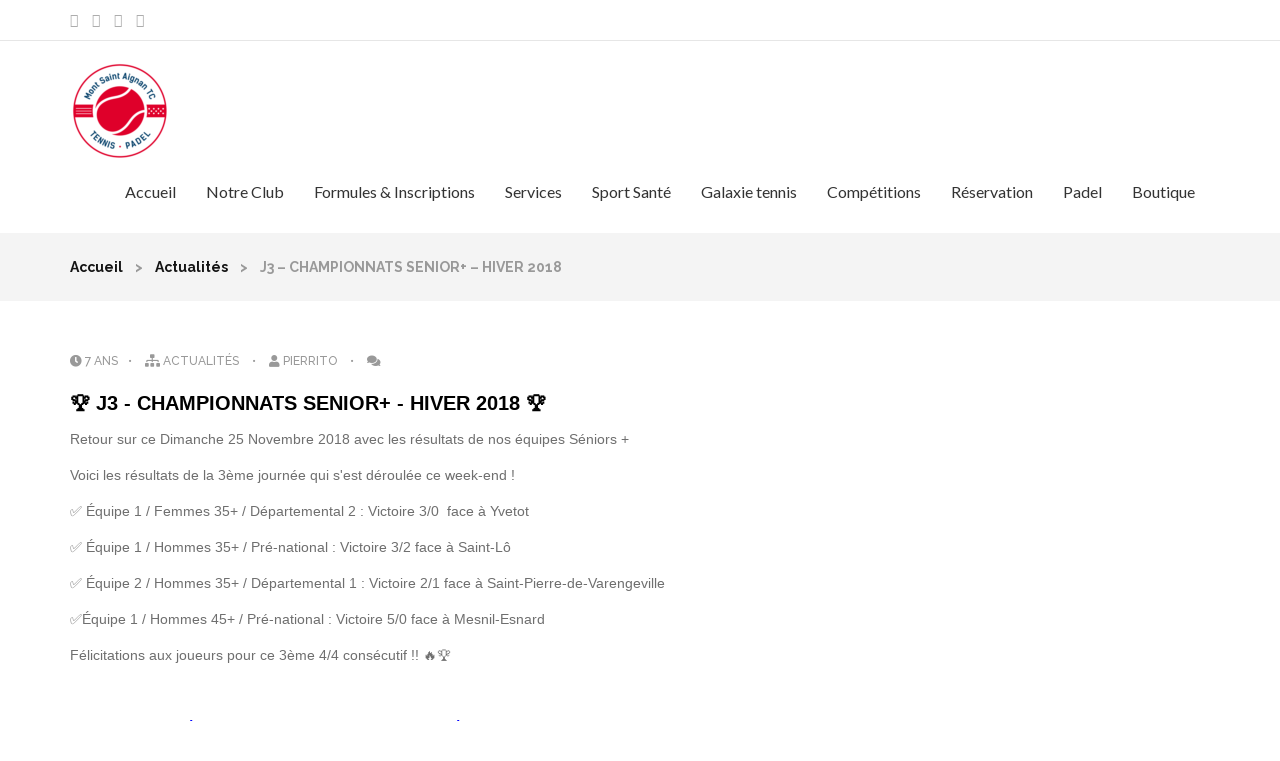

--- FILE ---
content_type: text/html; charset=UTF-8
request_url: https://msatc.fr/j3-championnats-senior-hiver-2018/
body_size: 14691
content:
<!DOCTYPE html>
<html lang="fr-FR">
<head>
  <meta charset="UTF-8">
  <meta http-equiv="X-UA-Compatible" content="IE=edge">
  <meta name="viewport" content="width=device-width, initial-scale=1">
    <style type="text/css" media="screen">#ui-datepicker-div.booked_custom_date_picker table.ui-datepicker-calendar tbody td a.ui-state-active,#ui-datepicker-div.booked_custom_date_picker table.ui-datepicker-calendar tbody td a.ui-state-active:hover,body #booked-profile-page input[type=submit].button-primary:hover,body .booked-list-view button.button:hover, body .booked-list-view input[type=submit].button-primary:hover,body table.booked-calendar input[type=submit].button-primary:hover,body .booked-modal input[type=submit].button-primary:hover,body table.booked-calendar th,body table.booked-calendar thead,body table.booked-calendar thead th,body table.booked-calendar .booked-appt-list .timeslot .timeslot-people button:hover,body #booked-profile-page .booked-profile-header,body #booked-profile-page .booked-tabs li.active a,body #booked-profile-page .booked-tabs li.active a:hover,body #booked-profile-page .appt-block .google-cal-button > a:hover,#ui-datepicker-div.booked_custom_date_picker .ui-datepicker-header{ background:#c4f2d4 !important; }body #booked-profile-page input[type=submit].button-primary:hover,body table.booked-calendar input[type=submit].button-primary:hover,body .booked-list-view button.button:hover, body .booked-list-view input[type=submit].button-primary:hover,body .booked-modal input[type=submit].button-primary:hover,body table.booked-calendar th,body table.booked-calendar .booked-appt-list .timeslot .timeslot-people button:hover,body #booked-profile-page .booked-profile-header,body #booked-profile-page .appt-block .google-cal-button > a:hover{ border-color:#c4f2d4 !important; }body table.booked-calendar tr.days,body table.booked-calendar tr.days th,body .booked-calendarSwitcher.calendar,body #booked-profile-page .booked-tabs,#ui-datepicker-div.booked_custom_date_picker table.ui-datepicker-calendar thead,#ui-datepicker-div.booked_custom_date_picker table.ui-datepicker-calendar thead th{ background:#039146 !important; }body table.booked-calendar tr.days th,body #booked-profile-page .booked-tabs{ border-color:#039146 !important; }#ui-datepicker-div.booked_custom_date_picker table.ui-datepicker-calendar tbody td.ui-datepicker-today a,#ui-datepicker-div.booked_custom_date_picker table.ui-datepicker-calendar tbody td.ui-datepicker-today a:hover,body #booked-profile-page input[type=submit].button-primary,body table.booked-calendar input[type=submit].button-primary,body .booked-list-view button.button, body .booked-list-view input[type=submit].button-primary,body .booked-list-view button.button, body .booked-list-view input[type=submit].button-primary,body .booked-modal input[type=submit].button-primary,body table.booked-calendar .booked-appt-list .timeslot .timeslot-people button,body #booked-profile-page .booked-profile-appt-list .appt-block.approved .status-block,body #booked-profile-page .appt-block .google-cal-button > a,body .booked-modal p.booked-title-bar,body table.booked-calendar td:hover .date span,body .booked-list-view a.booked_list_date_picker_trigger.booked-dp-active,body .booked-list-view a.booked_list_date_picker_trigger.booked-dp-active:hover,.booked-ms-modal .booked-book-appt /* Multi-Slot Booking */{ background:#56c477; }body #booked-profile-page input[type=submit].button-primary,body table.booked-calendar input[type=submit].button-primary,body .booked-list-view button.button, body .booked-list-view input[type=submit].button-primary,body .booked-list-view button.button, body .booked-list-view input[type=submit].button-primary,body .booked-modal input[type=submit].button-primary,body #booked-profile-page .appt-block .google-cal-button > a,body table.booked-calendar .booked-appt-list .timeslot .timeslot-people button,body .booked-list-view a.booked_list_date_picker_trigger.booked-dp-active,body .booked-list-view a.booked_list_date_picker_trigger.booked-dp-active:hover{ border-color:#56c477; }body .booked-modal .bm-window p i.fa,body .booked-modal .bm-window a,body .booked-appt-list .booked-public-appointment-title,body .booked-modal .bm-window p.appointment-title,.booked-ms-modal.visible:hover .booked-book-appt{ color:#56c477; }.booked-appt-list .timeslot.has-title .booked-public-appointment-title { color:inherit; }</style><meta name='robots' content='index, follow, max-image-preview:large, max-snippet:-1, max-video-preview:-1' />

	<!-- This site is optimized with the Yoast SEO plugin v26.8 - https://yoast.com/product/yoast-seo-wordpress/ -->
	<title>J3 - CHAMPIONNATS SENIOR+ - HIVER 2018 - Mont-Saint-Aignan Tennis Club</title>
	<link rel="canonical" href="https://msatc.fr/j3-championnats-senior-hiver-2018/" />
	<meta property="og:locale" content="fr_FR" />
	<meta property="og:type" content="article" />
	<meta property="og:title" content="J3 - CHAMPIONNATS SENIOR+ - HIVER 2018 - Mont-Saint-Aignan Tennis Club" />
	<meta property="og:description" content="🏆 J3 - CHAMPIONNATS SENIOR+ - HIVER 2018 🏆" />
	<meta property="og:url" content="https://msatc.fr/j3-championnats-senior-hiver-2018/" />
	<meta property="og:site_name" content="Mont-Saint-Aignan Tennis Club" />
	<meta property="article:published_time" content="2018-11-26T10:47:55+00:00" />
	<meta property="article:modified_time" content="2018-11-26T10:47:56+00:00" />
	<meta name="author" content="Pierrito" />
	<meta name="twitter:card" content="summary_large_image" />
	<meta name="twitter:label1" content="Écrit par" />
	<meta name="twitter:data1" content="Pierrito" />
	<meta name="twitter:label2" content="Durée de lecture estimée" />
	<meta name="twitter:data2" content="1 minute" />
	<script type="application/ld+json" class="yoast-schema-graph">{"@context":"https://schema.org","@graph":[{"@type":"Article","@id":"https://msatc.fr/j3-championnats-senior-hiver-2018/#article","isPartOf":{"@id":"https://msatc.fr/j3-championnats-senior-hiver-2018/"},"author":{"name":"Pierrito","@id":"https://msatc.fr/#/schema/person/41b021dce23db67952821a54841a07dd"},"headline":"J3 &#8211; CHAMPIONNATS SENIOR+ &#8211; HIVER 2018","datePublished":"2018-11-26T10:47:55+00:00","dateModified":"2018-11-26T10:47:56+00:00","mainEntityOfPage":{"@id":"https://msatc.fr/j3-championnats-senior-hiver-2018/"},"wordCount":123,"commentCount":0,"articleSection":["Actualités"],"inLanguage":"fr-FR","potentialAction":[{"@type":"CommentAction","name":"Comment","target":["https://msatc.fr/j3-championnats-senior-hiver-2018/#respond"]}]},{"@type":"WebPage","@id":"https://msatc.fr/j3-championnats-senior-hiver-2018/","url":"https://msatc.fr/j3-championnats-senior-hiver-2018/","name":"J3 - CHAMPIONNATS SENIOR+ - HIVER 2018 - Mont-Saint-Aignan Tennis Club","isPartOf":{"@id":"https://msatc.fr/#website"},"datePublished":"2018-11-26T10:47:55+00:00","dateModified":"2018-11-26T10:47:56+00:00","author":{"@id":"https://msatc.fr/#/schema/person/41b021dce23db67952821a54841a07dd"},"breadcrumb":{"@id":"https://msatc.fr/j3-championnats-senior-hiver-2018/#breadcrumb"},"inLanguage":"fr-FR","potentialAction":[{"@type":"ReadAction","target":["https://msatc.fr/j3-championnats-senior-hiver-2018/"]}]},{"@type":"BreadcrumbList","@id":"https://msatc.fr/j3-championnats-senior-hiver-2018/#breadcrumb","itemListElement":[{"@type":"ListItem","position":1,"name":"Accueil","item":"https://msatc.fr/"},{"@type":"ListItem","position":2,"name":"J3 &#8211; CHAMPIONNATS SENIOR+ &#8211; HIVER 2018"}]},{"@type":"WebSite","@id":"https://msatc.fr/#website","url":"https://msatc.fr/","name":"Mont-Saint-Aignan Tennis Club","description":"","potentialAction":[{"@type":"SearchAction","target":{"@type":"EntryPoint","urlTemplate":"https://msatc.fr/?s={search_term_string}"},"query-input":{"@type":"PropertyValueSpecification","valueRequired":true,"valueName":"search_term_string"}}],"inLanguage":"fr-FR"},{"@type":"Person","@id":"https://msatc.fr/#/schema/person/41b021dce23db67952821a54841a07dd","name":"Pierrito","image":{"@type":"ImageObject","inLanguage":"fr-FR","@id":"https://msatc.fr/#/schema/person/image/","url":"https://secure.gravatar.com/avatar/8bccacc14da88571218cdff6a3eba413710a336aae2c4a280610f77cd5a021cf?s=96&d=mm&r=g","contentUrl":"https://secure.gravatar.com/avatar/8bccacc14da88571218cdff6a3eba413710a336aae2c4a280610f77cd5a021cf?s=96&d=mm&r=g","caption":"Pierrito"},"url":"https://msatc.fr/author/admin3549/"}]}</script>
	<!-- / Yoast SEO plugin. -->


<link rel='dns-prefetch' href='//www.googletagmanager.com' />
<link rel='dns-prefetch' href='//maxcdn.bootstrapcdn.com' />
<link rel='dns-prefetch' href='//fonts.googleapis.com' />
<link rel="alternate" type="application/rss+xml" title="Mont-Saint-Aignan Tennis Club &raquo; Flux" href="https://msatc.fr/feed/" />
<link rel="alternate" type="application/rss+xml" title="Mont-Saint-Aignan Tennis Club &raquo; Flux des commentaires" href="https://msatc.fr/comments/feed/" />
<link rel="alternate" title="oEmbed (JSON)" type="application/json+oembed" href="https://msatc.fr/wp-json/oembed/1.0/embed?url=https%3A%2F%2Fmsatc.fr%2Fj3-championnats-senior-hiver-2018%2F" />
<link rel="alternate" title="oEmbed (XML)" type="text/xml+oembed" href="https://msatc.fr/wp-json/oembed/1.0/embed?url=https%3A%2F%2Fmsatc.fr%2Fj3-championnats-senior-hiver-2018%2F&#038;format=xml" />
		<!-- This site uses the Google Analytics by ExactMetrics plugin v8.5.3 - Using Analytics tracking - https://www.exactmetrics.com/ -->
		<!-- Note: ExactMetrics is not currently configured on this site. The site owner needs to authenticate with Google Analytics in the ExactMetrics settings panel. -->
					<!-- No tracking code set -->
				<!-- / Google Analytics by ExactMetrics -->
		<style id='wp-img-auto-sizes-contain-inline-css' type='text/css'>
img:is([sizes=auto i],[sizes^="auto," i]){contain-intrinsic-size:3000px 1500px}
/*# sourceURL=wp-img-auto-sizes-contain-inline-css */
</style>
<link rel='stylesheet' id='sbi_styles-css' href='https://msatc.fr/wp-content/plugins/instagram-feed/css/sbi-styles.min.css?ver=6.9.0' type='text/css' media='all' />
<link rel='stylesheet' id='hfe-widgets-style-css' href='https://msatc.fr/wp-content/plugins/header-footer-elementor/inc/widgets-css/frontend.css?ver=2.3.0' type='text/css' media='all' />
<style id='wp-emoji-styles-inline-css' type='text/css'>

	img.wp-smiley, img.emoji {
		display: inline !important;
		border: none !important;
		box-shadow: none !important;
		height: 1em !important;
		width: 1em !important;
		margin: 0 0.07em !important;
		vertical-align: -0.1em !important;
		background: none !important;
		padding: 0 !important;
	}
/*# sourceURL=wp-emoji-styles-inline-css */
</style>
<link rel='stylesheet' id='wp-block-library-css' href='https://msatc.fr/wp-includes/css/dist/block-library/style.min.css?ver=6.9' type='text/css' media='all' />
<style id='global-styles-inline-css' type='text/css'>
:root{--wp--preset--aspect-ratio--square: 1;--wp--preset--aspect-ratio--4-3: 4/3;--wp--preset--aspect-ratio--3-4: 3/4;--wp--preset--aspect-ratio--3-2: 3/2;--wp--preset--aspect-ratio--2-3: 2/3;--wp--preset--aspect-ratio--16-9: 16/9;--wp--preset--aspect-ratio--9-16: 9/16;--wp--preset--color--black: #000000;--wp--preset--color--cyan-bluish-gray: #abb8c3;--wp--preset--color--white: #ffffff;--wp--preset--color--pale-pink: #f78da7;--wp--preset--color--vivid-red: #cf2e2e;--wp--preset--color--luminous-vivid-orange: #ff6900;--wp--preset--color--luminous-vivid-amber: #fcb900;--wp--preset--color--light-green-cyan: #7bdcb5;--wp--preset--color--vivid-green-cyan: #00d084;--wp--preset--color--pale-cyan-blue: #8ed1fc;--wp--preset--color--vivid-cyan-blue: #0693e3;--wp--preset--color--vivid-purple: #9b51e0;--wp--preset--gradient--vivid-cyan-blue-to-vivid-purple: linear-gradient(135deg,rgb(6,147,227) 0%,rgb(155,81,224) 100%);--wp--preset--gradient--light-green-cyan-to-vivid-green-cyan: linear-gradient(135deg,rgb(122,220,180) 0%,rgb(0,208,130) 100%);--wp--preset--gradient--luminous-vivid-amber-to-luminous-vivid-orange: linear-gradient(135deg,rgb(252,185,0) 0%,rgb(255,105,0) 100%);--wp--preset--gradient--luminous-vivid-orange-to-vivid-red: linear-gradient(135deg,rgb(255,105,0) 0%,rgb(207,46,46) 100%);--wp--preset--gradient--very-light-gray-to-cyan-bluish-gray: linear-gradient(135deg,rgb(238,238,238) 0%,rgb(169,184,195) 100%);--wp--preset--gradient--cool-to-warm-spectrum: linear-gradient(135deg,rgb(74,234,220) 0%,rgb(151,120,209) 20%,rgb(207,42,186) 40%,rgb(238,44,130) 60%,rgb(251,105,98) 80%,rgb(254,248,76) 100%);--wp--preset--gradient--blush-light-purple: linear-gradient(135deg,rgb(255,206,236) 0%,rgb(152,150,240) 100%);--wp--preset--gradient--blush-bordeaux: linear-gradient(135deg,rgb(254,205,165) 0%,rgb(254,45,45) 50%,rgb(107,0,62) 100%);--wp--preset--gradient--luminous-dusk: linear-gradient(135deg,rgb(255,203,112) 0%,rgb(199,81,192) 50%,rgb(65,88,208) 100%);--wp--preset--gradient--pale-ocean: linear-gradient(135deg,rgb(255,245,203) 0%,rgb(182,227,212) 50%,rgb(51,167,181) 100%);--wp--preset--gradient--electric-grass: linear-gradient(135deg,rgb(202,248,128) 0%,rgb(113,206,126) 100%);--wp--preset--gradient--midnight: linear-gradient(135deg,rgb(2,3,129) 0%,rgb(40,116,252) 100%);--wp--preset--font-size--small: 13px;--wp--preset--font-size--medium: 20px;--wp--preset--font-size--large: 36px;--wp--preset--font-size--x-large: 42px;--wp--preset--spacing--20: 0.44rem;--wp--preset--spacing--30: 0.67rem;--wp--preset--spacing--40: 1rem;--wp--preset--spacing--50: 1.5rem;--wp--preset--spacing--60: 2.25rem;--wp--preset--spacing--70: 3.38rem;--wp--preset--spacing--80: 5.06rem;--wp--preset--shadow--natural: 6px 6px 9px rgba(0, 0, 0, 0.2);--wp--preset--shadow--deep: 12px 12px 50px rgba(0, 0, 0, 0.4);--wp--preset--shadow--sharp: 6px 6px 0px rgba(0, 0, 0, 0.2);--wp--preset--shadow--outlined: 6px 6px 0px -3px rgb(255, 255, 255), 6px 6px rgb(0, 0, 0);--wp--preset--shadow--crisp: 6px 6px 0px rgb(0, 0, 0);}:where(.is-layout-flex){gap: 0.5em;}:where(.is-layout-grid){gap: 0.5em;}body .is-layout-flex{display: flex;}.is-layout-flex{flex-wrap: wrap;align-items: center;}.is-layout-flex > :is(*, div){margin: 0;}body .is-layout-grid{display: grid;}.is-layout-grid > :is(*, div){margin: 0;}:where(.wp-block-columns.is-layout-flex){gap: 2em;}:where(.wp-block-columns.is-layout-grid){gap: 2em;}:where(.wp-block-post-template.is-layout-flex){gap: 1.25em;}:where(.wp-block-post-template.is-layout-grid){gap: 1.25em;}.has-black-color{color: var(--wp--preset--color--black) !important;}.has-cyan-bluish-gray-color{color: var(--wp--preset--color--cyan-bluish-gray) !important;}.has-white-color{color: var(--wp--preset--color--white) !important;}.has-pale-pink-color{color: var(--wp--preset--color--pale-pink) !important;}.has-vivid-red-color{color: var(--wp--preset--color--vivid-red) !important;}.has-luminous-vivid-orange-color{color: var(--wp--preset--color--luminous-vivid-orange) !important;}.has-luminous-vivid-amber-color{color: var(--wp--preset--color--luminous-vivid-amber) !important;}.has-light-green-cyan-color{color: var(--wp--preset--color--light-green-cyan) !important;}.has-vivid-green-cyan-color{color: var(--wp--preset--color--vivid-green-cyan) !important;}.has-pale-cyan-blue-color{color: var(--wp--preset--color--pale-cyan-blue) !important;}.has-vivid-cyan-blue-color{color: var(--wp--preset--color--vivid-cyan-blue) !important;}.has-vivid-purple-color{color: var(--wp--preset--color--vivid-purple) !important;}.has-black-background-color{background-color: var(--wp--preset--color--black) !important;}.has-cyan-bluish-gray-background-color{background-color: var(--wp--preset--color--cyan-bluish-gray) !important;}.has-white-background-color{background-color: var(--wp--preset--color--white) !important;}.has-pale-pink-background-color{background-color: var(--wp--preset--color--pale-pink) !important;}.has-vivid-red-background-color{background-color: var(--wp--preset--color--vivid-red) !important;}.has-luminous-vivid-orange-background-color{background-color: var(--wp--preset--color--luminous-vivid-orange) !important;}.has-luminous-vivid-amber-background-color{background-color: var(--wp--preset--color--luminous-vivid-amber) !important;}.has-light-green-cyan-background-color{background-color: var(--wp--preset--color--light-green-cyan) !important;}.has-vivid-green-cyan-background-color{background-color: var(--wp--preset--color--vivid-green-cyan) !important;}.has-pale-cyan-blue-background-color{background-color: var(--wp--preset--color--pale-cyan-blue) !important;}.has-vivid-cyan-blue-background-color{background-color: var(--wp--preset--color--vivid-cyan-blue) !important;}.has-vivid-purple-background-color{background-color: var(--wp--preset--color--vivid-purple) !important;}.has-black-border-color{border-color: var(--wp--preset--color--black) !important;}.has-cyan-bluish-gray-border-color{border-color: var(--wp--preset--color--cyan-bluish-gray) !important;}.has-white-border-color{border-color: var(--wp--preset--color--white) !important;}.has-pale-pink-border-color{border-color: var(--wp--preset--color--pale-pink) !important;}.has-vivid-red-border-color{border-color: var(--wp--preset--color--vivid-red) !important;}.has-luminous-vivid-orange-border-color{border-color: var(--wp--preset--color--luminous-vivid-orange) !important;}.has-luminous-vivid-amber-border-color{border-color: var(--wp--preset--color--luminous-vivid-amber) !important;}.has-light-green-cyan-border-color{border-color: var(--wp--preset--color--light-green-cyan) !important;}.has-vivid-green-cyan-border-color{border-color: var(--wp--preset--color--vivid-green-cyan) !important;}.has-pale-cyan-blue-border-color{border-color: var(--wp--preset--color--pale-cyan-blue) !important;}.has-vivid-cyan-blue-border-color{border-color: var(--wp--preset--color--vivid-cyan-blue) !important;}.has-vivid-purple-border-color{border-color: var(--wp--preset--color--vivid-purple) !important;}.has-vivid-cyan-blue-to-vivid-purple-gradient-background{background: var(--wp--preset--gradient--vivid-cyan-blue-to-vivid-purple) !important;}.has-light-green-cyan-to-vivid-green-cyan-gradient-background{background: var(--wp--preset--gradient--light-green-cyan-to-vivid-green-cyan) !important;}.has-luminous-vivid-amber-to-luminous-vivid-orange-gradient-background{background: var(--wp--preset--gradient--luminous-vivid-amber-to-luminous-vivid-orange) !important;}.has-luminous-vivid-orange-to-vivid-red-gradient-background{background: var(--wp--preset--gradient--luminous-vivid-orange-to-vivid-red) !important;}.has-very-light-gray-to-cyan-bluish-gray-gradient-background{background: var(--wp--preset--gradient--very-light-gray-to-cyan-bluish-gray) !important;}.has-cool-to-warm-spectrum-gradient-background{background: var(--wp--preset--gradient--cool-to-warm-spectrum) !important;}.has-blush-light-purple-gradient-background{background: var(--wp--preset--gradient--blush-light-purple) !important;}.has-blush-bordeaux-gradient-background{background: var(--wp--preset--gradient--blush-bordeaux) !important;}.has-luminous-dusk-gradient-background{background: var(--wp--preset--gradient--luminous-dusk) !important;}.has-pale-ocean-gradient-background{background: var(--wp--preset--gradient--pale-ocean) !important;}.has-electric-grass-gradient-background{background: var(--wp--preset--gradient--electric-grass) !important;}.has-midnight-gradient-background{background: var(--wp--preset--gradient--midnight) !important;}.has-small-font-size{font-size: var(--wp--preset--font-size--small) !important;}.has-medium-font-size{font-size: var(--wp--preset--font-size--medium) !important;}.has-large-font-size{font-size: var(--wp--preset--font-size--large) !important;}.has-x-large-font-size{font-size: var(--wp--preset--font-size--x-large) !important;}
/*# sourceURL=global-styles-inline-css */
</style>

<style id='classic-theme-styles-inline-css' type='text/css'>
/*! This file is auto-generated */
.wp-block-button__link{color:#fff;background-color:#32373c;border-radius:9999px;box-shadow:none;text-decoration:none;padding:calc(.667em + 2px) calc(1.333em + 2px);font-size:1.125em}.wp-block-file__button{background:#32373c;color:#fff;text-decoration:none}
/*# sourceURL=/wp-includes/css/classic-themes.min.css */
</style>
<link rel='stylesheet' id='booked-icons-css' href='https://msatc.fr/wp-content/plugins/booked/assets/css/icons.css?ver=2.3' type='text/css' media='all' />
<link rel='stylesheet' id='booked-tooltipster-css' href='https://msatc.fr/wp-content/plugins/booked/assets/js/tooltipster/css/tooltipster.css?ver=3.3.0' type='text/css' media='all' />
<link rel='stylesheet' id='booked-tooltipster-theme-css' href='https://msatc.fr/wp-content/plugins/booked/assets/js/tooltipster/css/themes/tooltipster-light.css?ver=3.3.0' type='text/css' media='all' />
<link rel='stylesheet' id='booked-animations-css' href='https://msatc.fr/wp-content/plugins/booked/assets/css/animations.css?ver=2.3' type='text/css' media='all' />
<link rel='stylesheet' id='booked-css-css' href='https://msatc.fr/wp-content/plugins/booked/dist/booked.css?ver=2.3' type='text/css' media='all' />
<link rel='stylesheet' id='contact-form-7-css' href='https://msatc.fr/wp-content/plugins/contact-form-7/includes/css/styles.css?ver=6.1.4' type='text/css' media='all' />
<link rel='stylesheet' id='siteorigin-panels-front-css' href='https://msatc.fr/wp-content/plugins/siteorigin-panels/css/front-flex.min.css?ver=2.31.7' type='text/css' media='all' />
<link rel='stylesheet' id='sow-image-default-8b5b6f678277-2823-css' href='https://msatc.fr/wp-content/uploads/siteorigin-widgets/sow-image-default-8b5b6f678277-2823.css?ver=6.9' type='text/css' media='all' />
<link rel='stylesheet' id='wlayer_style-css' href='https://msatc.fr/wp-content/plugins/weather-layer/style.css?ver=6.9' type='text/css' media='all' />
<link rel='stylesheet' id='wpcloudy-css' href='https://msatc.fr/wp-content/plugins/wp-cloudy/css/wpcloudy.min.css?ver=6.9' type='text/css' media='all' />
<link rel='stylesheet' id='cff-css' href='https://msatc.fr/wp-content/plugins/custom-facebook-feed/assets/css/cff-style.min.css?ver=4.3.0' type='text/css' media='all' />
<link rel='stylesheet' id='sb-font-awesome-css' href='https://maxcdn.bootstrapcdn.com/font-awesome/4.7.0/css/font-awesome.min.css?ver=6.9' type='text/css' media='all' />
<link rel='stylesheet' id='hfe-style-css' href='https://msatc.fr/wp-content/plugins/header-footer-elementor/assets/css/header-footer-elementor.css?ver=2.3.0' type='text/css' media='all' />
<link rel='stylesheet' id='elementor-icons-css' href='https://msatc.fr/wp-content/plugins/elementor/assets/lib/eicons/css/elementor-icons.min.css?ver=5.36.0' type='text/css' media='all' />
<link rel='stylesheet' id='elementor-frontend-css' href='https://msatc.fr/wp-content/plugins/elementor/assets/css/frontend.min.css?ver=3.28.4' type='text/css' media='all' />
<link rel='stylesheet' id='elementor-post-4717-css' href='https://msatc.fr/wp-content/uploads/elementor/css/post-4717.css?ver=1768864651' type='text/css' media='all' />
<link rel='stylesheet' id='cffstyles-css' href='https://msatc.fr/wp-content/plugins/custom-facebook-feed/assets/css/cff-style.min.css?ver=4.3.0' type='text/css' media='all' />
<link rel='stylesheet' id='sbistyles-css' href='https://msatc.fr/wp-content/plugins/instagram-feed/css/sbi-styles.min.css?ver=6.9.0' type='text/css' media='all' />
<link rel='stylesheet' id='bootstrap-css' href='https://msatc.fr/wp-content/themes/sportify/assets/css/bootstrap.min.css?ver=6.9' type='text/css' media='all' />
<link rel='stylesheet' id='font-awesome-css' href='https://msatc.fr/wp-content/plugins/js_composer/assets/lib/bower/font-awesome/css/font-awesome.min.css?ver=5.1.1' type='text/css' media='all' />
<link rel='stylesheet' id='ionicon-css' href='https://msatc.fr/wp-content/themes/sportify/assets/css/ionicons.min.css?ver=6.9' type='text/css' media='all' />
<link rel='stylesheet' id='main-css' href='https://msatc.fr/wp-content/themes/sportify/assets/css/main.css?ver=6.9' type='text/css' media='all' />
<link rel='stylesheet' id='style-css' href='https://msatc.fr/wp-content/themes/sportify/assets/css/style.css?ver=6.9' type='text/css' media='all' />
<link rel='stylesheet' id='responsive-css' href='https://msatc.fr/wp-content/themes/sportify/assets/css/responsive.css?ver=6.9' type='text/css' media='all' />
<link rel='stylesheet' id='sportify-fonts-css' href='//fonts.googleapis.com/css?family=Lato%3A400%2C300%2C700%2C900%7COpen%2BSans%3A400%2C600%2C700%2C800%2C300%7CRaleway%3A400%2C200%2C300%2C500%2C600%2C700%2C800%2C900%2C100&#038;subset=latin%2Clatin-ext&#038;ver=1.0.0' type='text/css' media='all' />
<link rel='stylesheet' id='msl-main-css' href='https://msatc.fr/wp-content/plugins/master-slider/public/assets/css/masterslider.main.css?ver=3.11.0' type='text/css' media='all' />
<link rel='stylesheet' id='msl-custom-css' href='https://msatc.fr/wp-content/uploads/master-slider/custom.css?ver=29.1' type='text/css' media='all' />
<link rel='stylesheet' id='hfe-elementor-icons-css' href='https://msatc.fr/wp-content/plugins/elementor/assets/lib/eicons/css/elementor-icons.min.css?ver=5.34.0' type='text/css' media='all' />
<link rel='stylesheet' id='hfe-icons-list-css' href='https://msatc.fr/wp-content/plugins/elementor/assets/css/widget-icon-list.min.css?ver=3.24.3' type='text/css' media='all' />
<link rel='stylesheet' id='hfe-social-icons-css' href='https://msatc.fr/wp-content/plugins/elementor/assets/css/widget-social-icons.min.css?ver=3.24.0' type='text/css' media='all' />
<link rel='stylesheet' id='hfe-social-share-icons-brands-css' href='https://msatc.fr/wp-content/plugins/elementor/assets/lib/font-awesome/css/brands.css?ver=5.15.3' type='text/css' media='all' />
<link rel='stylesheet' id='hfe-social-share-icons-fontawesome-css' href='https://msatc.fr/wp-content/plugins/elementor/assets/lib/font-awesome/css/fontawesome.css?ver=5.15.3' type='text/css' media='all' />
<link rel='stylesheet' id='hfe-nav-menu-icons-css' href='https://msatc.fr/wp-content/plugins/elementor/assets/lib/font-awesome/css/solid.css?ver=5.15.3' type='text/css' media='all' />
<link rel='stylesheet' id='elementor-gf-local-roboto-css' href='https://msatc.fr/wp-content/uploads/elementor/google-fonts/css/roboto.css?ver=1746588695' type='text/css' media='all' />
<link rel='stylesheet' id='elementor-gf-local-robotoslab-css' href='https://msatc.fr/wp-content/uploads/elementor/google-fonts/css/robotoslab.css?ver=1746588697' type='text/css' media='all' />
<script type="text/javascript" src="https://msatc.fr/wp-includes/js/jquery/jquery.min.js?ver=3.7.1" id="jquery-core-js"></script>
<script type="text/javascript" src="https://msatc.fr/wp-includes/js/jquery/jquery-migrate.min.js?ver=3.4.1" id="jquery-migrate-js"></script>
<script type="text/javascript" id="jquery-js-after">
/* <![CDATA[ */
!function($){"use strict";$(document).ready(function(){$(this).scrollTop()>100&&$(".hfe-scroll-to-top-wrap").removeClass("hfe-scroll-to-top-hide"),$(window).scroll(function(){$(this).scrollTop()<100?$(".hfe-scroll-to-top-wrap").fadeOut(300):$(".hfe-scroll-to-top-wrap").fadeIn(300)}),$(".hfe-scroll-to-top-wrap").on("click",function(){$("html, body").animate({scrollTop:0},300);return!1})})}(jQuery);
//# sourceURL=jquery-js-after
/* ]]> */
</script>

<!-- Extrait de code de la balise Google (gtag.js) ajouté par Site Kit -->
<!-- Extrait Google Analytics ajouté par Site Kit -->
<script type="text/javascript" src="https://www.googletagmanager.com/gtag/js?id=GT-TNF93TKT" id="google_gtagjs-js" async></script>
<script type="text/javascript" id="google_gtagjs-js-after">
/* <![CDATA[ */
window.dataLayer = window.dataLayer || [];function gtag(){dataLayer.push(arguments);}
gtag("set","linker",{"domains":["msatc.fr"]});
gtag("js", new Date());
gtag("set", "developer_id.dZTNiMT", true);
gtag("config", "GT-TNF93TKT");
 window._googlesitekit = window._googlesitekit || {}; window._googlesitekit.throttledEvents = []; window._googlesitekit.gtagEvent = (name, data) => { var key = JSON.stringify( { name, data } ); if ( !! window._googlesitekit.throttledEvents[ key ] ) { return; } window._googlesitekit.throttledEvents[ key ] = true; setTimeout( () => { delete window._googlesitekit.throttledEvents[ key ]; }, 5 ); gtag( "event", name, { ...data, event_source: "site-kit" } ); }; 
//# sourceURL=google_gtagjs-js-after
/* ]]> */
</script>
<link rel="https://api.w.org/" href="https://msatc.fr/wp-json/" /><link rel="alternate" title="JSON" type="application/json" href="https://msatc.fr/wp-json/wp/v2/posts/2823" /><link rel="EditURI" type="application/rsd+xml" title="RSD" href="https://msatc.fr/xmlrpc.php?rsd" />
<meta name="generator" content="WordPress 6.9" />
<link rel='shortlink' href='https://msatc.fr/?p=2823' />
<meta name="generator" content="Site Kit by Google 1.170.0" /><script>var ms_grabbing_curosr = 'https://msatc.fr/wp-content/plugins/master-slider/public/assets/css/common/grabbing.cur', ms_grab_curosr = 'https://msatc.fr/wp-content/plugins/master-slider/public/assets/css/common/grab.cur';</script>
<meta name="generator" content="MasterSlider 3.11.0 - Responsive Touch Image Slider | avt.li/msf" />
<link rel="apple-touch-icon" sizes="180x180" href="/wp-content/uploads/fbrfg/apple-touch-icon.png">
<link rel="icon" type="image/png" sizes="32x32" href="/wp-content/uploads/fbrfg/favicon-32x32.png">
<link rel="icon" type="image/png" sizes="16x16" href="/wp-content/uploads/fbrfg/favicon-16x16.png">
<link rel="manifest" href="/wp-content/uploads/fbrfg/site.webmanifest">
<link rel="mask-icon" href="/wp-content/uploads/fbrfg/safari-pinned-tab.svg" color="#5bbad5">
<link rel="shortcut icon" href="/wp-content/uploads/fbrfg/favicon.ico">
<meta name="msapplication-TileColor" content="#da532c">
<meta name="msapplication-config" content="/wp-content/uploads/fbrfg/browserconfig.xml">
<meta name="theme-color" content="#ffffff"><meta name="generator" content="Elementor 3.28.4; features: additional_custom_breakpoints, e_local_google_fonts; settings: css_print_method-external, google_font-enabled, font_display-swap">

		<script
			type="text/javascript">var ajaxurl = 'https://msatc.fr/wp-admin/admin-ajax.php';</script>

		<meta name="generator" content="Powered by Visual Composer - drag and drop page builder for WordPress."/>
<!--[if lte IE 9]><link rel="stylesheet" type="text/css" href="https://msatc.fr/wp-content/plugins/js_composer/assets/css/vc_lte_ie9.min.css" media="screen"><![endif]-->			<style>
				.e-con.e-parent:nth-of-type(n+4):not(.e-lazyloaded):not(.e-no-lazyload),
				.e-con.e-parent:nth-of-type(n+4):not(.e-lazyloaded):not(.e-no-lazyload) * {
					background-image: none !important;
				}
				@media screen and (max-height: 1024px) {
					.e-con.e-parent:nth-of-type(n+3):not(.e-lazyloaded):not(.e-no-lazyload),
					.e-con.e-parent:nth-of-type(n+3):not(.e-lazyloaded):not(.e-no-lazyload) * {
						background-image: none !important;
					}
				}
				@media screen and (max-height: 640px) {
					.e-con.e-parent:nth-of-type(n+2):not(.e-lazyloaded):not(.e-no-lazyload),
					.e-con.e-parent:nth-of-type(n+2):not(.e-lazyloaded):not(.e-no-lazyload) * {
						background-image: none !important;
					}
				}
			</style>
			<style media="all" id="siteorigin-panels-layouts-head">/* Layout 2823 */ #pgc-2823-0-0 , #pgc-2823-1-0 , #pgc-2823-2-0 , #pgc-2823-3-0 { width:100%;width:calc(100% - ( 0 * 30px ) ) } #pg-2823-0 , #pg-2823-1 , #pg-2823-2 , #pg-2823-3 , #pl-2823 .so-panel , #pl-2823 .so-panel:last-of-type { margin-bottom:0px } #pgc-2823-4-0 , #pgc-2823-4-1 { width:50%;width:calc(50% - ( 0.5 * 30px ) ) } #pg-2823-1.panel-has-style > .panel-row-style, #pg-2823-1.panel-no-style , #pg-2823-2.panel-has-style > .panel-row-style, #pg-2823-2.panel-no-style , #pg-2823-3.panel-has-style > .panel-row-style, #pg-2823-3.panel-no-style , #pg-2823-4.panel-has-style > .panel-row-style, #pg-2823-4.panel-no-style { -webkit-align-items:flex-start;align-items:flex-start } @media (max-width:780px){ #pg-2823-0.panel-no-style, #pg-2823-0.panel-has-style > .panel-row-style, #pg-2823-0 , #pg-2823-1.panel-no-style, #pg-2823-1.panel-has-style > .panel-row-style, #pg-2823-1 , #pg-2823-2.panel-no-style, #pg-2823-2.panel-has-style > .panel-row-style, #pg-2823-2 , #pg-2823-3.panel-no-style, #pg-2823-3.panel-has-style > .panel-row-style, #pg-2823-3 , #pg-2823-4.panel-no-style, #pg-2823-4.panel-has-style > .panel-row-style, #pg-2823-4 { -webkit-flex-direction:column;-ms-flex-direction:column;flex-direction:column } #pg-2823-0 > .panel-grid-cell , #pg-2823-0 > .panel-row-style > .panel-grid-cell , #pg-2823-1 > .panel-grid-cell , #pg-2823-1 > .panel-row-style > .panel-grid-cell , #pg-2823-2 > .panel-grid-cell , #pg-2823-2 > .panel-row-style > .panel-grid-cell , #pg-2823-3 > .panel-grid-cell , #pg-2823-3 > .panel-row-style > .panel-grid-cell , #pg-2823-4 > .panel-grid-cell , #pg-2823-4 > .panel-row-style > .panel-grid-cell { width:100%;margin-right:0 } #pgc-2823-4-0 , #pl-2823 .panel-grid .panel-grid-cell-mobile-last { margin-bottom:0px } #pl-2823 .panel-grid-cell { padding:0 } #pl-2823 .panel-grid .panel-grid-cell-empty { display:none }  } </style><link rel="icon" href="https://msatc.fr/wp-content/uploads/2022/11/cropped-MSA-TC_Logo-1-e1669561483514-1-32x32.png" sizes="32x32" />
<link rel="icon" href="https://msatc.fr/wp-content/uploads/2022/11/cropped-MSA-TC_Logo-1-e1669561483514-1-192x192.png" sizes="192x192" />
<link rel="apple-touch-icon" href="https://msatc.fr/wp-content/uploads/2022/11/cropped-MSA-TC_Logo-1-e1669561483514-1-180x180.png" />
<meta name="msapplication-TileImage" content="https://msatc.fr/wp-content/uploads/2022/11/cropped-MSA-TC_Logo-1-e1669561483514-1-270x270.png" />
<noscript><style type="text/css"> .wpb_animate_when_almost_visible { opacity: 1; }</style></noscript></head>
<body  class="wp-singular post-template-default single single-post postid-2823 single-format-standard wp-theme-sportify _masterslider _ms_version_3.11.0 siteorigin-panels siteorigin-panels-before-js ehf-template-sportify ehf-stylesheet-sportify metaslider-plugin wpb-js-composer js-comp-ver-5.1.1 vc_responsive elementor-default elementor-kit-4717">

<!-- Wrap -->
<div id="wrap" class="layout-2">
<div class="top-bar">
  <div class="container">
        <!-- Social Icons -->
    <div class="social">
      <a href="http://www.facebook.com/sharer.php?u=https://msatc.fr/j3-championnats-senior-hiver-2018/ "><i class="fa fa-facebook"></i></a>
      <a href="http://twitthis.com/twit?url=https://msatc.fr/j3-championnats-senior-hiver-2018/"><i class="fa fa-twitter"></i></a>
      <a href="https://pinterest.com/pin/create/button/?url=https://msatc.fr/j3-championnats-senior-hiver-2018/&amp;media=J3+%26%238211%3B+CHAMPIONNATS+SENIOR%2B+%26%238211%3B+HIVER+2018"><i class="fa fa-pinterest"></i></a>
      <a href="https://plus.google.com/share?url=https://msatc.fr/j3-championnats-senior-hiver-2018/"><i class="fa fa-google-plus"></i></a>
    </div>
  </div>
</div>


  <!-- header -->
  <header>
    <div class="container">
      <!-- Logo -->
            <div class="logo">
        <a href="https://msatc.fr"><img class="img-responsive" src="http://msatc.fr/wp-content/uploads/2022/11/MSA-TC_Logo-e1669561085646.png" alt="header-logo" ></a>
      </div>
          <!-- Navigation -->
      <div class="navbar">
        <!-- NAV -->
        <a href="#" class="mobile-sidebar-button mobile-sidebar-toggle"><span></span></a>
        <nav class="webimenu">
          <div class="menu-menu-principal-container"><ul id="menu-menu-principal" class="nav ownmenu"><li id="nav-menu-item-71" class="main-menu-item  menu-item-even menu-item-depth-0 menu-item menu-item-type-post_type menu-item-object-page menu-item-home"><a href="https://msatc.fr/" class="menu-link main-menu-link">Accueil</a></li>
<li id="nav-menu-item-1701" class="main-menu-item  menu-item-even menu-item-depth-0 menu-item menu-item-type-custom menu-item-object-custom menu-item-has-children"><a href="http://msatc.fr/notre-club/nos-infrastructures/" class="menu-link main-menu-link">Notre Club</a>
<ul class="demo-menu">
	<li id="nav-menu-item-198" class="sub-menu-item  menu-item-odd menu-item-depth-1 menu-item menu-item-type-taxonomy menu-item-object-category current-post-ancestor current-menu-parent current-post-parent"><a href="https://msatc.fr/category/actualites/" class="menu-link sub-menu-link">Actualités</a></li>
	<li id="nav-menu-item-3928" class="sub-menu-item  menu-item-odd menu-item-depth-1 menu-item menu-item-type-taxonomy menu-item-object-category"><a href="https://msatc.fr/category/articles-de-presse/" class="menu-link sub-menu-link">Articles de Presse</a></li>
	<li id="nav-menu-item-3152" class="sub-menu-item  menu-item-odd menu-item-depth-1 menu-item menu-item-type-post_type menu-item-object-page"><a href="https://msatc.fr/notre-club/notre-equipe/lequipe-dirigeante/" class="menu-link sub-menu-link">L’équipe dirigeante</a></li>
	<li id="nav-menu-item-1938" class="sub-menu-item  menu-item-odd menu-item-depth-1 menu-item menu-item-type-post_type menu-item-object-page"><a href="https://msatc.fr/notre-club/notre-equipe/lequipe-enseignante/" class="menu-link sub-menu-link">L’équipe enseignante</a></li>
	<li id="nav-menu-item-69" class="sub-menu-item  menu-item-odd menu-item-depth-1 menu-item menu-item-type-post_type menu-item-object-page"><a href="https://msatc.fr/notre-club/nos-infrastructures/" class="menu-link sub-menu-link">Nos infrastructures</a></li>
	<li id="nav-menu-item-1344" class="sub-menu-item  menu-item-odd menu-item-depth-1 menu-item menu-item-type-post_type menu-item-object-page"><a href="https://msatc.fr/notre-club/nos-partenaires/" class="menu-link sub-menu-link">Nos partenaires</a></li>
	<li id="nav-menu-item-1578" class="sub-menu-item  menu-item-odd menu-item-depth-1 menu-item menu-item-type-post_type menu-item-object-page"><a href="https://msatc.fr/notre-club/reglement-interieur/" class="menu-link sub-menu-link">Règlement intérieur</a></li>
</ul>
</li>
<li id="nav-menu-item-3278" class="main-menu-item  menu-item-even menu-item-depth-0 menu-item menu-item-type-post_type menu-item-object-page"><a href="https://msatc.fr/formules-et-inscriptions/" class="menu-link main-menu-link">Formules &#038; Inscriptions</a></li>
<li id="nav-menu-item-4398" class="main-menu-item  menu-item-even menu-item-depth-0 menu-item menu-item-type-post_type menu-item-object-page menu-item-has-children"><a href="https://msatc.fr/services-2/" class="menu-link main-menu-link">Services</a>
<ul class="demo-menu">
	<li id="nav-menu-item-4399" class="sub-menu-item  menu-item-odd menu-item-depth-1 menu-item menu-item-type-post_type menu-item-object-page"><a href="https://msatc.fr/cordage/" class="menu-link sub-menu-link">Cordage</a></li>
	<li id="nav-menu-item-4403" class="sub-menu-item  menu-item-odd menu-item-depth-1 menu-item menu-item-type-post_type menu-item-object-page"><a href="https://msatc.fr/cours-a-la-carte/" class="menu-link sub-menu-link">Cours à la Carte</a></li>
</ul>
</li>
<li id="nav-menu-item-1702" class="main-menu-item  menu-item-even menu-item-depth-0 menu-item menu-item-type-custom menu-item-object-custom menu-item-has-children"><a href="http://msatc.fr/sport-sante/cancer-du-sein/" class="menu-link main-menu-link">Sport Santé</a>
<ul class="demo-menu">
	<li id="nav-menu-item-64" class="sub-menu-item  menu-item-odd menu-item-depth-1 menu-item menu-item-type-post_type menu-item-object-page"><a href="https://msatc.fr/sport-sante/cancer-du-sein/" class="menu-link sub-menu-link">Cancer du sein</a></li>
	<li id="nav-menu-item-1487" class="sub-menu-item  menu-item-odd menu-item-depth-1 menu-item menu-item-type-post_type menu-item-object-page"><a href="https://msatc.fr/sport-sante/sport-adapte/" class="menu-link sub-menu-link">Sport adapté</a></li>
</ul>
</li>
<li id="nav-menu-item-1414" class="main-menu-item  menu-item-even menu-item-depth-0 menu-item menu-item-type-post_type menu-item-object-page menu-item-has-children"><a href="https://msatc.fr/galaxie-tennis/" class="menu-link main-menu-link">Galaxie tennis</a>
<ul class="demo-menu">
	<li id="nav-menu-item-1579" class="sub-menu-item  menu-item-odd menu-item-depth-1 menu-item menu-item-type-custom menu-item-object-custom"><a href="http://msatc.fr/galaxie-tennis/" class="menu-link sub-menu-link">Découvrir la Galaxie Tennis</a></li>
	<li id="nav-menu-item-2619" class="sub-menu-item  menu-item-odd menu-item-depth-1 menu-item menu-item-type-post_type menu-item-object-page"><a href="https://msatc.fr/galaxie-tennis/calendrier-galaxie/" class="menu-link sub-menu-link">Stages et animations enfants MSATC</a></li>
</ul>
</li>
<li id="nav-menu-item-60" class="main-menu-item  menu-item-even menu-item-depth-0 menu-item menu-item-type-post_type menu-item-object-page menu-item-has-children"><a href="https://msatc.fr/competitions/" class="menu-link main-menu-link">Compétitions</a>
<ul class="demo-menu">
	<li id="nav-menu-item-1490" class="sub-menu-item  menu-item-odd menu-item-depth-1 menu-item menu-item-type-taxonomy menu-item-object-category"><a href="https://msatc.fr/category/competitions-par-equipes/" class="menu-link sub-menu-link">Actualités des équipes</a></li>
	<li id="nav-menu-item-1150" class="sub-menu-item  menu-item-odd menu-item-depth-1 menu-item menu-item-type-post_type menu-item-object-page"><a href="https://msatc.fr/competitions/arbitrage/" class="menu-link sub-menu-link">Arbitrage</a></li>
	<li id="nav-menu-item-3265" class="sub-menu-item  menu-item-odd menu-item-depth-1 menu-item menu-item-type-post_type menu-item-object-page"><a href="https://msatc.fr/competitions/les-tournois/open-senior-msatc/" class="menu-link sub-menu-link">Open Senior</a></li>
	<li id="nav-menu-item-908" class="sub-menu-item  menu-item-odd menu-item-depth-1 menu-item menu-item-type-taxonomy menu-item-object-category"><a href="https://msatc.fr/category/resultats-individuels/" class="menu-link sub-menu-link">Résultats individuels</a></li>
	<li id="nav-menu-item-1718" class="sub-menu-item  menu-item-odd menu-item-depth-1 menu-item menu-item-type-post_type menu-item-object-page"><a href="https://msatc.fr/competitions/sport-etudes/" class="menu-link sub-menu-link">Sport-Études à Rouen</a></li>
</ul>
</li>
<li id="nav-menu-item-1096" class="main-menu-item  menu-item-even menu-item-depth-0 menu-item menu-item-type-post_type menu-item-object-page"><a href="https://msatc.fr/reserver-un-court/" class="menu-link main-menu-link">Réservation</a></li>
<li id="nav-menu-item-4621" class="main-menu-item  menu-item-even menu-item-depth-0 menu-item menu-item-type-post_type menu-item-object-page"><a href="https://msatc.fr/padel/" class="menu-link main-menu-link">Padel</a></li>
<li id="nav-menu-item-5083" class="main-menu-item  menu-item-even menu-item-depth-0 menu-item menu-item-type-post_type menu-item-object-page"><a href="https://msatc.fr/tenue-msatc/" class="menu-link main-menu-link">Boutique</a></li>
</ul></div>        </nav>
      </div>
    </div>
  </header>

  <div class="uou-block-3d">
    <div class="container">
      <ul class="breadcrumbs-secondary">
          <li><span typeof="v:Breadcrumb"><a rel="v:url" property="v:title" href="https://msatc.fr/">Accueil</a></span>&nbsp; &nbsp; > &nbsp; &nbsp;<span typeof="v:Breadcrumb"><a rel="v:url" property="v:title" href="https://msatc.fr/category/actualites/">Actualités</a></span>&nbsp; &nbsp; > &nbsp; &nbsp;<span>J3 &#8211; CHAMPIONNATS SENIOR+ &#8211; HIVER 2018</span></li>      </ul>
    </div>
  </div>

<!-- SIngle page code **************************************************************************** -->

  <div class="blog-content pt60">
    <div class="container">
      <div class="row">
        <div class="col-md-9">

                                    <article class="uou-block-7f blog-post-content post-2823 post type-post status-publish format-standard hentry category-actualites" id="post-2823" >
                      

                      <div class="meta">
                         <span class="time-ago"><a href = "https://msatc.fr/j3-championnats-senior-hiver-2018/" ><i class="fa fa-clock-o"></i> 7 ans</a></span>
                        <span class="category">
                        
                            <i class="fa fa-sitemap"></i>
                            <a href="https://msatc.fr/category/actualites/" rel="category tag">Actualités</a>
                                                </span>
                        <span class="author">
                          <i class="fa fa-user"></i>
                          <a href="https://msatc.fr/author/admin3549/" title="Articles par Pierrito" rel="author">Pierrito</a>                        </span>
                        <span class="comments">
                          <i class="fa fa-comments"></i>
                                                  </span>
                      </div>

                     <h4 class = "blog-title-heading"></h4>
                      <div class = "content-show"> <div id="pl-2823"  class="panel-layout" ><div id="pg-2823-0"  class="panel-grid panel-no-style" ><div id="pgc-2823-0-0"  class="panel-grid-cell" ><div id="panel-2823-0-0-0" class="so-panel widget widget_sow-editor panel-first-child panel-last-child" data-index="0" ><div
			
			class="so-widget-sow-editor so-widget-sow-editor-base"
			
		>
<div class="siteorigin-widget-tinymce textwidget">
	<p style="font-size: 20px;"><a href="http://msatc.fr/j3-championnats-senior-hiver-2018/"><span style="color: #000000;"><strong>🏆 J3 - CHAMPIONNATS SENIOR+ - HIVER 2018 🏆</strong></span></a></p>
<p><!--more--></p>
</div>
</div></div></div></div><div id="pg-2823-1"  class="panel-grid panel-no-style" ><div id="pgc-2823-1-0"  class="panel-grid-cell" ><div id="panel-2823-1-0-0" class="so-panel widget widget_sow-editor panel-first-child panel-last-child" data-index="1" ><div
			
			class="so-widget-sow-editor so-widget-sow-editor-base"
			
		>
<div class="siteorigin-widget-tinymce textwidget">
	<p>Retour sur ce Dimanche 25 Novembre 2018 avec les résultats de nos équipes Séniors +</p>
<p>Voici les résultats de la 3ème journée qui s'est déroulée ce week-end !</p>
<p>✅ Équipe 1 / Femmes 35+ / Départemental 2 : Victoire 3/0  face à Yvetot</p>
<p>✅ Équipe 1 / Hommes 35+ / Pré-national : Victoire 3/2 face à Saint-Lô</p>
<p>✅ Équipe 2 / Hommes 35+ / Départemental 1 : Victoire 2/1 face à Saint-Pierre-de-Varengeville</p>
<p>✅Équipe 1 / Hommes 45+ / Pré-national : Victoire 5/0 face à Mesnil-Esnard</p>
<p>Félicitations aux joueurs pour ce 3ème 4/4 consécutif !! 🔥🏆</p>
<p>&nbsp;</p>
</div>
</div></div></div></div><div id="pg-2823-2"  class="panel-grid panel-no-style" ><div id="pgc-2823-2-0"  class="panel-grid-cell" ><div id="panel-2823-2-0-0" class="so-panel widget widget_sow-editor panel-first-child panel-last-child" data-index="2" ><div
			
			class="so-widget-sow-editor so-widget-sow-editor-base"
			
		>
<div class="siteorigin-widget-tinymce textwidget">
	<p><span style="color: #0000ff;"><a style="color: #0000ff;" href="http://msatc.fr/competitions/resultats-des-equipes/"><strong>➡️ Retrouver les résultats et le classement de toutes les équipes du club sur Gestion Sportive ⬅️</strong></a></span></p>
</div>
</div></div></div></div><div id="pg-2823-3"  class="panel-grid panel-no-style" ><div id="pgc-2823-3-0"  class="panel-grid-cell" ><div id="panel-2823-3-0-0" class="so-panel widget widget_sow-image panel-first-child panel-last-child" data-index="3" ><div
			
			class="so-widget-sow-image so-widget-sow-image-default-8b5b6f678277-2823"
			
		>
<div class="sow-image-container">
		<img fetchpriority="high" decoding="async" src="https://msatc.fr/wp-content/uploads/2018/11/IMG_5327.jpg" width="3264" height="2448" srcset="https://msatc.fr/wp-content/uploads/2018/11/IMG_5327.jpg 3264w, https://msatc.fr/wp-content/uploads/2018/11/IMG_5327-300x225.jpg 300w, https://msatc.fr/wp-content/uploads/2018/11/IMG_5327-768x576.jpg 768w, https://msatc.fr/wp-content/uploads/2018/11/IMG_5327-1024x768.jpg 1024w" sizes="(max-width: 3264px) 100vw, 3264px" alt="" 		class="so-widget-image"/>
	</div>

</div></div></div></div><div id="pg-2823-4"  class="panel-grid panel-no-style" ><div id="pgc-2823-4-0"  class="panel-grid-cell" ><div id="panel-2823-4-0-0" class="so-panel widget widget_sow-image panel-first-child panel-last-child" data-index="4" ><div
			
			class="so-widget-sow-image so-widget-sow-image-default-8b5b6f678277-2823"
			
		>
<div class="sow-image-container">
		<img decoding="async" src="https://msatc.fr/wp-content/uploads/2018/11/IMG_5328.jpg" width="1536" height="2048" srcset="https://msatc.fr/wp-content/uploads/2018/11/IMG_5328.jpg 1536w, https://msatc.fr/wp-content/uploads/2018/11/IMG_5328-225x300.jpg 225w, https://msatc.fr/wp-content/uploads/2018/11/IMG_5328-768x1024.jpg 768w" sizes="(max-width: 1536px) 100vw, 1536px" alt="" 		class="so-widget-image"/>
	</div>

</div></div></div><div id="pgc-2823-4-1"  class="panel-grid-cell" ><div id="panel-2823-4-1-0" class="so-panel widget widget_sow-image panel-first-child panel-last-child" data-index="5" ><div
			
			class="so-widget-sow-image so-widget-sow-image-default-8b5b6f678277-2823"
			
		>
<div class="sow-image-container">
		<img decoding="async" src="https://msatc.fr/wp-content/uploads/2018/11/IMG_5326.jpg" width="1024" height="768" srcset="https://msatc.fr/wp-content/uploads/2018/11/IMG_5326.jpg 1024w, https://msatc.fr/wp-content/uploads/2018/11/IMG_5326-300x225.jpg 300w, https://msatc.fr/wp-content/uploads/2018/11/IMG_5326-768x576.jpg 768w" sizes="(max-width: 1024px) 100vw, 1024px" alt="" 		class="so-widget-image"/>
	</div>

</div></div></div></div></div> </div>
                                            <div class = "meta">
                         <i class="fa fa-tags"></i> Aucune identification                      </div>

                      
                                          <div class="uou-share-story clearfix">
                        <div class="row">
                          <div class="col-sm-3">
                            <h5 class="sidebar-title">Share This Story</h5>
                          </div>


                            <div class="col-sm-9 ">
                              <div class="social-widget">
                                <div class="uou-block-4b">

                                <!-- Start Post-Share -->
                                
                                  <ul class="social-icons">
                                    <li>
                                      <a href="http://www.facebook.com/sharer.php?u=https://msatc.fr/j3-championnats-senior-hiver-2018/&title=J3 &#8211; CHAMPIONNATS SENIOR+ &#8211; HIVER 2018" target="blank"><i class="fa fa-facebook"></i></a>
                                    </li>
                                    <li>
                                    <a href="https://twitter.com/share" data-url="https://msatc.fr/j3-championnats-senior-hiver-2018/" data-text="J3 &#8211; CHAMPIONNATS SENIOR+ &#8211; HIVER 2018" target="_blank"><i class="fa fa-twitter"></i></a>
                                    </li>
                                    <li><a target="_blank" href="https://pinterest.com/pin/create/bookmarklet/?url=https://msatc.fr/j3-championnats-senior-hiver-2018/"><i class="fa fa-pinterest"></i></a></li>

                                    <li><a href="https://plus.google.com/share?url=https://msatc.fr/j3-championnats-senior-hiver-2018/"><i class="fa fa-google-plus"></i></a></li>

                                  </ul>
                                </div> <!-- end .uou-block-4b -->
                              </div> <!-- end social widget -->
                            </div>
                          </div>
                        </div>
                                                  <a href="https://msatc.fr/" class="btn btn-primary ">Retour Accueil</a>
                  </article>

              <div class="uou-post-comment">
               <aside class="uou-block-14a">
                                                  </aside>
              </div> <!-- end of comment -->

          </div> <!--  end blog-single -->

<!-- ************************** Start Sidebar **************************** -->


            <div class="col-md-3">
              <div class="uou-sidebar pt40">

                          
            
             </div>
            </div>


<!-- ************************** End Sidebar **************************** -->
        </div>
      </div> <!--  end blog-single -->
    </div> <!-- end container -->



  <!--======= FOOTER =========-->
  <footer>
    <div class="container">
      <div class="row">
              <div class="col-md-3">
                                </div>

        <!--======= twitter feeds =========-->
        <div class="col-md-3">
                      <h6>Coordonnées</h6>			<div class="textwidget"><p><span style="color: #ffffff;">Adresse : <span class="_Xbe">Centre Sportif des Coquets, 8 Rue du Dr Fleury, </span><span class="_Xbe">76130 Mont-Saint-Aignan</span></span></p>
<p><span style="color: #ffffff;">Tél : <a href="tel:+33 2 35 74 03 86"><span style="color: #ffffff;"><span style="text-decoration: underline;">02 35 74 03 86</span></span></a></span></p>
<p><span style="color: #ffffff;">Mail : secretariat@msatc.fr</span></p>
<p><a href="https://msatc.fr/mentions-legales/"><span style="color: #ffffff;"><strong>MENTIONS</strong><strong> LÉGALES</strong></span></a></p>
</div>
		                  </div>

        <!--======= Address =========-->
        <div class="col-md-3">
                      <h6>Horaires du secrétariat</h6>			<div class="textwidget"><p>​<span style="color: #ffffff;">Lundi : 14h-21h<br />
Mardi : 14h-21h<br />
Mercredi : 9h-12h30 / 13h30-21h<br />
Jeudi : 14h-21h<br />
Vendredi : 14h-21h<br />
Samedi : 9h-12h30 / 13h30-18h00<br />
Dimanche : 9h30-11h30 / 14h-18h15<br />
</span></p>
<p><span style="color: #ffffff;">(En période scolaire)</span></p>
</div>
		                  </div>

        <!--======= Address =========-->
        <div class="col-md-3">
                      			<div class="textwidget"><p><a href="https://msatc.fr/portail-tennis/"><span style="font-size: 16px; color: #ffffff;"><strong>LIENS</strong><strong> UTILES</strong></span></a></p>
<p><a href="https://www.facebook.com/MSATC/" target="_blank" rel="noopener"><img loading="lazy" decoding="async" class="aligncenter wp-image-1465" src="https://msatc.fr/wp-content/uploads/2018/02/Facebook-logo.png" alt="" width="120" height="33" srcset="https://msatc.fr/wp-content/uploads/2018/02/Facebook-logo.png 360w, https://msatc.fr/wp-content/uploads/2018/02/Facebook-logo-300x83.png 300w" sizes="(max-width: 120px) 100vw, 120px" /></a></p>
<p><a href="https://tenup.fft.fr/"><img loading="lazy" decoding="async" class="aligncenter wp-image-3155" src="https://msatc.fr/wp-content/uploads/2019/05/Sans-titre-300x84.png" alt="" width="120" height="33" srcset="https://msatc.fr/wp-content/uploads/2019/05/Sans-titre-300x84.png 300w, https://msatc.fr/wp-content/uploads/2019/05/Sans-titre.png 488w" sizes="(max-width: 120px) 100vw, 120px" /></a></p>
<p>&nbsp;</p>
</div>
		                  </div>
      </div>
    </div>
  </footer>
</div>
<script type="speculationrules">
{"prefetch":[{"source":"document","where":{"and":[{"href_matches":"/*"},{"not":{"href_matches":["/wp-*.php","/wp-admin/*","/wp-content/uploads/*","/wp-content/*","/wp-content/plugins/*","/wp-content/themes/sportify/*","/*\\?(.+)"]}},{"not":{"selector_matches":"a[rel~=\"nofollow\"]"}},{"not":{"selector_matches":".no-prefetch, .no-prefetch a"}}]},"eagerness":"conservative"}]}
</script>
<!-- Custom Facebook Feed JS -->
<script type="text/javascript">var cffajaxurl = "https://msatc.fr/wp-admin/admin-ajax.php";
var cfflinkhashtags = "true";
</script>
<!-- Instagram Feed JS -->
<script type="text/javascript">
var sbiajaxurl = "https://msatc.fr/wp-admin/admin-ajax.php";
</script>
			<script>
				const lazyloadRunObserver = () => {
					const lazyloadBackgrounds = document.querySelectorAll( `.e-con.e-parent:not(.e-lazyloaded)` );
					const lazyloadBackgroundObserver = new IntersectionObserver( ( entries ) => {
						entries.forEach( ( entry ) => {
							if ( entry.isIntersecting ) {
								let lazyloadBackground = entry.target;
								if( lazyloadBackground ) {
									lazyloadBackground.classList.add( 'e-lazyloaded' );
								}
								lazyloadBackgroundObserver.unobserve( entry.target );
							}
						});
					}, { rootMargin: '200px 0px 200px 0px' } );
					lazyloadBackgrounds.forEach( ( lazyloadBackground ) => {
						lazyloadBackgroundObserver.observe( lazyloadBackground );
					} );
				};
				const events = [
					'DOMContentLoaded',
					'elementor/lazyload/observe',
				];
				events.forEach( ( event ) => {
					document.addEventListener( event, lazyloadRunObserver );
				} );
			</script>
			<script type="text/javascript" src="https://msatc.fr/wp-includes/js/jquery/ui/core.min.js?ver=1.13.3" id="jquery-ui-core-js"></script>
<script type="text/javascript" src="https://msatc.fr/wp-includes/js/jquery/ui/datepicker.min.js?ver=1.13.3" id="jquery-ui-datepicker-js"></script>
<script type="text/javascript" id="jquery-ui-datepicker-js-after">
/* <![CDATA[ */
jQuery(function(jQuery){jQuery.datepicker.setDefaults({"closeText":"Fermer","currentText":"Aujourd\u2019hui","monthNames":["janvier","f\u00e9vrier","mars","avril","mai","juin","juillet","ao\u00fbt","septembre","octobre","novembre","d\u00e9cembre"],"monthNamesShort":["Jan","F\u00e9v","Mar","Avr","Mai","Juin","Juil","Ao\u00fbt","Sep","Oct","Nov","D\u00e9c"],"nextText":"Suivant","prevText":"Pr\u00e9c\u00e9dent","dayNames":["dimanche","lundi","mardi","mercredi","jeudi","vendredi","samedi"],"dayNamesShort":["dim","lun","mar","mer","jeu","ven","sam"],"dayNamesMin":["D","L","M","M","J","V","S"],"dateFormat":"d MM yy","firstDay":1,"isRTL":false});});
//# sourceURL=jquery-ui-datepicker-js-after
/* ]]> */
</script>
<script type="text/javascript" src="https://msatc.fr/wp-content/plugins/booked/assets/js/spin.min.js?ver=2.0.1" id="booked-spin-js-js"></script>
<script type="text/javascript" src="https://msatc.fr/wp-content/plugins/booked/assets/js/spin.jquery.js?ver=2.0.1" id="booked-spin-jquery-js"></script>
<script type="text/javascript" src="https://msatc.fr/wp-content/plugins/booked/assets/js/tooltipster/js/jquery.tooltipster.min.js?ver=3.3.0" id="booked-tooltipster-js"></script>
<script type="text/javascript" id="booked-functions-js-extra">
/* <![CDATA[ */
var booked_js_vars = {"ajax_url":"https://msatc.fr/wp-admin/admin-ajax.php","profilePage":"","publicAppointments":"","i18n_confirm_appt_delete":"Are you sure you want to cancel this appointment?","i18n_please_wait":"Please wait ...","i18n_wrong_username_pass":"Wrong username/password combination.","i18n_fill_out_required_fields":"Please fill out all required fields.","i18n_guest_appt_required_fields":"Please enter your name to book an appointment.","i18n_appt_required_fields":"Please enter your name, your email address and choose a password to book an appointment.","i18n_appt_required_fields_guest":"Please fill in all \"Information\" fields.","i18n_password_reset":"Please check your email for instructions on resetting your password.","i18n_password_reset_error":"That username or email is not recognized."};
//# sourceURL=booked-functions-js-extra
/* ]]> */
</script>
<script type="text/javascript" src="https://msatc.fr/wp-content/plugins/booked/assets/js/functions.js?ver=2.3" id="booked-functions-js"></script>
<script type="text/javascript" src="https://msatc.fr/wp-includes/js/dist/hooks.min.js?ver=dd5603f07f9220ed27f1" id="wp-hooks-js"></script>
<script type="text/javascript" src="https://msatc.fr/wp-includes/js/dist/i18n.min.js?ver=c26c3dc7bed366793375" id="wp-i18n-js"></script>
<script type="text/javascript" id="wp-i18n-js-after">
/* <![CDATA[ */
wp.i18n.setLocaleData( { 'text direction\u0004ltr': [ 'ltr' ] } );
//# sourceURL=wp-i18n-js-after
/* ]]> */
</script>
<script type="text/javascript" src="https://msatc.fr/wp-content/plugins/contact-form-7/includes/swv/js/index.js?ver=6.1.4" id="swv-js"></script>
<script type="text/javascript" id="contact-form-7-js-translations">
/* <![CDATA[ */
( function( domain, translations ) {
	var localeData = translations.locale_data[ domain ] || translations.locale_data.messages;
	localeData[""].domain = domain;
	wp.i18n.setLocaleData( localeData, domain );
} )( "contact-form-7", {"translation-revision-date":"2025-02-06 12:02:14+0000","generator":"GlotPress\/4.0.1","domain":"messages","locale_data":{"messages":{"":{"domain":"messages","plural-forms":"nplurals=2; plural=n > 1;","lang":"fr"},"This contact form is placed in the wrong place.":["Ce formulaire de contact est plac\u00e9 dans un mauvais endroit."],"Error:":["Erreur\u00a0:"]}},"comment":{"reference":"includes\/js\/index.js"}} );
//# sourceURL=contact-form-7-js-translations
/* ]]> */
</script>
<script type="text/javascript" id="contact-form-7-js-before">
/* <![CDATA[ */
var wpcf7 = {
    "api": {
        "root": "https:\/\/msatc.fr\/wp-json\/",
        "namespace": "contact-form-7\/v1"
    },
    "cached": 1
};
//# sourceURL=contact-form-7-js-before
/* ]]> */
</script>
<script type="text/javascript" src="https://msatc.fr/wp-content/plugins/contact-form-7/includes/js/index.js?ver=6.1.4" id="contact-form-7-js"></script>
<script type="text/javascript" id="wpc-ajax-js-extra">
/* <![CDATA[ */
var wpcAjax = {"wpc_nonce":"0fcc474aeb","wpc_url":"https://msatc.fr/wp-admin/admin-ajax.php?lang=fr"};
//# sourceURL=wpc-ajax-js-extra
/* ]]> */
</script>
<script type="text/javascript" src="https://msatc.fr/wp-content/plugins/wp-cloudy/js/wp-cloudy-ajax.js?ver=6.9" id="wpc-ajax-js"></script>
<script type="text/javascript" id="cffscripts-js-extra">
/* <![CDATA[ */
var cffOptions = {"placeholder":"https://msatc.fr/wp-content/plugins/custom-facebook-feed/assets/img/placeholder.png"};
//# sourceURL=cffscripts-js-extra
/* ]]> */
</script>
<script type="text/javascript" src="https://msatc.fr/wp-content/plugins/custom-facebook-feed/assets/js/cff-scripts.js?ver=4.3.0" id="cffscripts-js"></script>
<script type="text/javascript" id="booked-fea-js-js-extra">
/* <![CDATA[ */
var booked_fea_vars = {"ajax_url":"https://msatc.fr/wp-admin/admin-ajax.php","i18n_confirm_appt_delete":"Are you sure you want to cancel this appointment?","i18n_confirm_appt_approve":"Are you sure you want to approve this appointment?"};
//# sourceURL=booked-fea-js-js-extra
/* ]]> */
</script>
<script type="text/javascript" src="https://msatc.fr/wp-content/plugins/booked/includes/add-ons/frontend-agents/js/functions.js?ver=2.3" id="booked-fea-js-js"></script>
<script type="text/javascript" src="https://msatc.fr/wp-includes/js/comment-reply.min.js?ver=6.9" id="comment-reply-js" async="async" data-wp-strategy="async" fetchpriority="low"></script>
<script type="text/javascript" src="https://msatc.fr/wp-content/themes/sportify/assets/js/modernizr.js?ver=1" id="modernizr-js"></script>
<script type="text/javascript" src="https://msatc.fr/wp-content/themes/sportify/assets/js/bootstrap.js?ver=1" id="bootstrap-js"></script>
<script type="text/javascript" src="https://msatc.fr/wp-content/themes/sportify/assets/js/own-menu.js?ver=1" id="own-menu-js"></script>
<script type="text/javascript" src="https://msatc.fr/wp-content/themes/sportify/assets/js/jquery.lighter.js?ver=1" id="jquery.lighter-js"></script>
<script type="text/javascript" src="https://msatc.fr/wp-content/themes/sportify/assets/js/owl.carousel.min.js?ver=1" id="owl.carousel.min-js"></script>
<script type="text/javascript" id="main-js-extra">
/* <![CDATA[ */
var ajax_object = {"ajaxurl":"https://msatc.fr/wp-admin/admin-ajax.php"};
//# sourceURL=main-js-extra
/* ]]> */
</script>
<script type="text/javascript" src="https://msatc.fr/wp-content/themes/sportify/assets/js/main.js?ver=1" id="main-js"></script>
<script type="text/javascript" src="https://msatc.fr/wp-content/plugins/google-site-kit/dist/assets/js/googlesitekit-events-provider-contact-form-7-40476021fb6e59177033.js" id="googlesitekit-events-provider-contact-form-7-js" defer></script>
<script id="wp-emoji-settings" type="application/json">
{"baseUrl":"https://s.w.org/images/core/emoji/17.0.2/72x72/","ext":".png","svgUrl":"https://s.w.org/images/core/emoji/17.0.2/svg/","svgExt":".svg","source":{"concatemoji":"https://msatc.fr/wp-includes/js/wp-emoji-release.min.js?ver=6.9"}}
</script>
<script type="module">
/* <![CDATA[ */
/*! This file is auto-generated */
const a=JSON.parse(document.getElementById("wp-emoji-settings").textContent),o=(window._wpemojiSettings=a,"wpEmojiSettingsSupports"),s=["flag","emoji"];function i(e){try{var t={supportTests:e,timestamp:(new Date).valueOf()};sessionStorage.setItem(o,JSON.stringify(t))}catch(e){}}function c(e,t,n){e.clearRect(0,0,e.canvas.width,e.canvas.height),e.fillText(t,0,0);t=new Uint32Array(e.getImageData(0,0,e.canvas.width,e.canvas.height).data);e.clearRect(0,0,e.canvas.width,e.canvas.height),e.fillText(n,0,0);const a=new Uint32Array(e.getImageData(0,0,e.canvas.width,e.canvas.height).data);return t.every((e,t)=>e===a[t])}function p(e,t){e.clearRect(0,0,e.canvas.width,e.canvas.height),e.fillText(t,0,0);var n=e.getImageData(16,16,1,1);for(let e=0;e<n.data.length;e++)if(0!==n.data[e])return!1;return!0}function u(e,t,n,a){switch(t){case"flag":return n(e,"\ud83c\udff3\ufe0f\u200d\u26a7\ufe0f","\ud83c\udff3\ufe0f\u200b\u26a7\ufe0f")?!1:!n(e,"\ud83c\udde8\ud83c\uddf6","\ud83c\udde8\u200b\ud83c\uddf6")&&!n(e,"\ud83c\udff4\udb40\udc67\udb40\udc62\udb40\udc65\udb40\udc6e\udb40\udc67\udb40\udc7f","\ud83c\udff4\u200b\udb40\udc67\u200b\udb40\udc62\u200b\udb40\udc65\u200b\udb40\udc6e\u200b\udb40\udc67\u200b\udb40\udc7f");case"emoji":return!a(e,"\ud83e\u1fac8")}return!1}function f(e,t,n,a){let r;const o=(r="undefined"!=typeof WorkerGlobalScope&&self instanceof WorkerGlobalScope?new OffscreenCanvas(300,150):document.createElement("canvas")).getContext("2d",{willReadFrequently:!0}),s=(o.textBaseline="top",o.font="600 32px Arial",{});return e.forEach(e=>{s[e]=t(o,e,n,a)}),s}function r(e){var t=document.createElement("script");t.src=e,t.defer=!0,document.head.appendChild(t)}a.supports={everything:!0,everythingExceptFlag:!0},new Promise(t=>{let n=function(){try{var e=JSON.parse(sessionStorage.getItem(o));if("object"==typeof e&&"number"==typeof e.timestamp&&(new Date).valueOf()<e.timestamp+604800&&"object"==typeof e.supportTests)return e.supportTests}catch(e){}return null}();if(!n){if("undefined"!=typeof Worker&&"undefined"!=typeof OffscreenCanvas&&"undefined"!=typeof URL&&URL.createObjectURL&&"undefined"!=typeof Blob)try{var e="postMessage("+f.toString()+"("+[JSON.stringify(s),u.toString(),c.toString(),p.toString()].join(",")+"));",a=new Blob([e],{type:"text/javascript"});const r=new Worker(URL.createObjectURL(a),{name:"wpTestEmojiSupports"});return void(r.onmessage=e=>{i(n=e.data),r.terminate(),t(n)})}catch(e){}i(n=f(s,u,c,p))}t(n)}).then(e=>{for(const n in e)a.supports[n]=e[n],a.supports.everything=a.supports.everything&&a.supports[n],"flag"!==n&&(a.supports.everythingExceptFlag=a.supports.everythingExceptFlag&&a.supports[n]);var t;a.supports.everythingExceptFlag=a.supports.everythingExceptFlag&&!a.supports.flag,a.supports.everything||((t=a.source||{}).concatemoji?r(t.concatemoji):t.wpemoji&&t.twemoji&&(r(t.twemoji),r(t.wpemoji)))});
//# sourceURL=https://msatc.fr/wp-includes/js/wp-emoji-loader.min.js
/* ]]> */
</script>
<script>document.body.className = document.body.className.replace("siteorigin-panels-before-js","");</script></body>
</html>


--- FILE ---
content_type: text/css
request_url: https://msatc.fr/wp-content/uploads/siteorigin-widgets/sow-image-default-8b5b6f678277-2823.css?ver=6.9
body_size: 129
content:
.so-widget-sow-image-default-8b5b6f678277-2823 .sow-image-container {
  display: flex;
  align-items: flex-start;
}
.so-widget-sow-image-default-8b5b6f678277-2823 .sow-image-container > a {
  display: inline-block;
  
  max-width: 100%;
}
@media screen and (-ms-high-contrast: active), screen and (-ms-high-contrast: none) {
  .so-widget-sow-image-default-8b5b6f678277-2823 .sow-image-container > a {
    display: flex;
  }
}
.so-widget-sow-image-default-8b5b6f678277-2823 .sow-image-container .so-widget-image {
  display: block;
  height: auto;
  max-width: 100%;
  
}

--- FILE ---
content_type: text/css
request_url: https://msatc.fr/wp-content/themes/sportify/assets/css/main.css?ver=6.9
body_size: 14159
content:
/*=======================================================
			Page Loader
========================================================*/
#loader {
	position: fixed;
	top: 0;
	left: 0;
	height: 100%;
	width: 100%;
	background: rgba(255,255,255,1);
	z-index: 999999;
	opacity: 1;
	text-align: center;
}
.hom-slie {
	position: absolute !important;
}
#preloader6 {
	position: relative;
	width: 42px;
	height: 42px;
	animation: preloader_6 5s infinite linear;
}
#preloader6 span {
	width: 20px;
	height: 20px;
	position: absolute;
	background: red;
	display: block;
	animation: preloader_6_span 1s infinite linear;
}
#preloader6 span:nth-child(1) {
	background: #5a65d1;
}
#preloader6 span:nth-child(2) {
	left: 22px;
	background: #5a65d1;
	animation-delay: .2s;
}
#preloader6 span:nth-child(3) {
	top: 22px;
	background: #5a65d1;
	animation-delay: .4s;
}
#preloader6 span:nth-child(4) {
	top: 22px;
	left: 22px;
	background: #5a65d1;
	animation-delay: .6s;
}
@keyframes preloader_6_span {
 0% {
transform:scale(1);
}
 50% {
transform:scale(0.5);
}
 100% {
transform:scale(1);
}
}
.ownmenu {
	padding: 0;
	margin: 0;
	list-style: none;
}
.ownmenu li {
	display: inline-block;
	float: left;
}
.ownmenu a {
	-o-transition: all .3s linear;
	-webkit-transition: all .3s linear;
	-moz-transition: all .3s linear;
	transition: all .3s linear;
	outline: none;
	z-index: 10;
}
.ownmenu li {
}
.ownmenu ul.dropdown, .ownmenu ul.dropdown li ul.dropdown {
	list-style: none;
	margin: 0;
	padding: 0;
	display: none;
	position: absolute;
	z-index: 99;
	padding-left: 0px;
	width: 220px;
	background: none;
	padding: 0px 0px;
}
.ownmenu ul.dropdown li ul.dropdown {
	left: 100%;
	top: 0px !important;
	background: #272727;
}
header nav .ownmenu ul.dropdown .indicator {
	display: block;
	left: 0px;
	margin-left: 0px;
}
.ownmenu ul.dropdown li {
	clear: both;
	width: 100%;
	text-align: left;
}
.ownmenu ul.dropdown li a {
	width: 100%;
	padding: 12px 24px 12px;
	display: inline-block;
	float: left;
	clear: both;
	text-decoration: none;
	color: #999;
	box-sizing: border-box;
	-moz-box-sizing: border-box;
	-webkit-box-sizing: border-box;
}
.ownmenu ul.dropdown li:hover > a {
	color: #fff !important;
}
.ownmenu ul.dropdown li ul.dropdown.left {
	left: auto;
	right: 100%;
}
.ownmenu .indicator {
	position: relative;
	right: 5px;
	font-size: 14px;
	float: right;
	display: none;
}
.ownmenu ul li .indicator {
	font-size: 12px;
	top: 1px;
	left: 10px;
}
.ownmenu > li > .megamenu {
	top: 57px;
}
.ownmenu > li > .megamenu {
	position: absolute;
	display: none;
	background: #fff;
	width: 25%;
	font-size: 12px;
	color: #999;
	z-index: 99;
	padding: 0 0px;
	-webkit-box-sizing: border-box;
	-moz-box-sizing: border-box;
	box-sizing: border-box;
}
.ownmenu li > .megamenu ul {
	margin: 0px;
	float: left;
	padding: 0;
	display: block;
	position: relative;
	width: 100%;
}
.ownmenu li > .megamenu ul li {
	width: 100%;
	padding: 0px;
}
.ownmenu li > .megamenu ul li.title {
	margin: 0 0 8px;
	padding: 0 0 5px;
	font-size: 14px;
	border-bottom: solid 1px #666;
}
.ownmenu li > .megamenu h5 {
	width: 100%;
	margin: 0;
	padding: 0;
}
.ownmenu li > .megamenu a {
	color: #999;
	text-decoration: none;
	font-size: 12px;
	-webkit-transition: color 0.3s linear;
	-moz-transition: color 0.3s linear;
	-o-transition: color 0.3s linear;
	transition: color 0.3s linear;
}
.ownmenu li > .megamenu a:hover {
	color: #dedede;
}
.ownmenu li.meganav {
	position: inherit;
}
.ownmenu .megamenu img {
	width: 100%;
	-webkit-transition: border 0.3s linear;
	-moz-transition: border 0.3s linear;
	-o-transition: border 0.3s linear;
	transition: border 0.3s linear;
}
.ownmenu > li.fix-sub > .megamenu, .ownmenu > li.fix-sub > .megamenu.half-width, .ownmenu > li.fix-sub > .dropdown {
}
.ownmenu > li > .megamenu.half-width {
	width: 50%;
}
.ownmenu > li > .megamenu.full-width {
	max-width: 1140px;
	left: 0;
	text-align: left;
	width: 100%;
	margin-left: 15px;
}
.ownmenu > li > .megamenu.full-width li {
	margin: 0px !important;
}
.ownmenu li > .megamenu form {
	width: 100%;
}
.ownmenu li > .megamenu form input[type="text"], .ownmenu li > .megamenu form textarea {
	padding: 5px;
	color: #999;
	background: #444;
	font-size: 14px;
	border: solid 1px transparent;
	outline: none;
	-webkit-box-sizing: border-box;
	-moz-box-sizing: border-box;
	box-sizing: border-box;
	-webkit-transition: border 0.3s linear;
	-moz-transition: border 0.3s linear;
	-o-transition: border 0.3s linear;
	transition: border 0.3s linear;
}
.ownmenu li > .megamenu form input[type="text"]:focus, .ownmenu li > .megamenu form textarea:focus {
	border-color: #e0e0e0;
}
.ownmenu li > .megamenu form input[type="text"] {
	width: 100%;
	margin-top: 10px;
}
.ownmenu li > .megamenu form textarea {
	width: 100%;
	margin-top: 10px;
}
.ownmenu li > .megamenu form input[type="submit"] {
	width: 25%;
	float: right;
	height: 30px;
	margin-top: 10px;
	border: none;
	cursor: pointer;
	background: #444;
	color: #777;
	-webkit-transition: background 0.3s linear;
	-moz-transition: background 0.3s linear;
	-o-transition: background 0.3s linear;
	transition: background 0.3s linear;
}
.ownmenu li > .megamenu form input[type="submit"]:hover {
	background: #e0e0e0;
	color: #555;
}
.megamenu .row {
}
.ownmenu > li.right {
	float: right;
}
.ownmenu > li.right > .megamenu, .ownmenu > li.right > .megamenu.half-width, .ownmenu > li.right > .dropdown {
	right: 0;
}
.ownmenu > li.jsright {
	float: right;
}
.ownmenu > li.jsright.last > .megamenu, .ownmenu > li.jsright.last > .megamenu.half-width, .ownmenu > li.jsright.last > .dropdown {
	right: 0;
}
.ownmenu > li > a > i {
	line-height: 23px !important;
	margin-right: 6px;
	font-size: 18px;
	float: left;
}
.ownmenu > li.showhide {
	display: none;
	width: 100%;
	height: 50px;
	cursor: pointer;
	color: #999;
}
.ownmenu > li.showhide span.title {
	margin: 15px 0 0 25px;
	float: left;
}
.ownmenu > li.showhide span.icon {
	margin: 17px 20px;
	float: right;
}
.ownmenu > li.showhide .icon em {
	margin-bottom: 3px;
	display: block;
	width: 20px;
	height: 2px;
	background: #999;
}
@media (max-width:767px) {
.ownmenu > li {
	display: block;
	width: 100%;
	box-sizing: border-box;
	-moz-box-sizing: border-box;
	-webkit-box-sizing: border-box;
}
.ownmenu > li > a {
	padding: 15px 25px;
}
.ownmenu a {
	width: 100%;
	box-sizing: border-box;
	-moz-box-sizing: border-box;
	-webkit-box-sizing: border-box;
}
.ownmenu ul.dropdown, .ownmenu ul.dropdown li ul.dropdown {
	width: 100% !important;
	left: 0;
	position: static !important;
	border: none;
	box-sizing: border-box;
	-moz-box-sizing: border-box;
	-webkit-box-sizing: border-box;
	float: left;
}
.ownmenu ul.dropdown li {
	border: none;
}
.ownmenu ul.dropdown > li > a {
	padding-left: 40px !important;
}
.ownmenu > li > .megamenu {
	width: 100% !important;
	position: static;
	border-top: none;
}
.ownmenu > li > ul.dropdown > li > ul.dropdown > li > a {
	padding-left: 60px !important;
}
.ownmenu > li > ul.dropdown > li > ul.dropdown > li > ul.dropdown > li > a {
	padding-left: 60px !important;
}
}
.menu-toggle {
	width: 100%;
	margin: 0 auto;
	color: #fff;
	cursor: pointer;
	top: -54px;
	width: 45px;
	line-height: 45px;
	height: 44px;
	float: right;
	margin: 25px 0;
	text-align: center;
	padding: 0 0px;
	background: rgba(0,0,0,0.5);
}
@media (min-width: 60em) {
.menu-toggle {
	display: none;
}
}
@media (min-width: laptop) {
.menu-toggle {
	display: none;
}
}
.webimenu {
	width: 100%;
	margin: 0 auto;
}
.webimenu ul {
	list-style: none;
	padding: 0;
	margin: 0;
	_display: none;
}
@media (min-width: 60em) {
.webimenu ul {
	display: block;
}
}
@media (min-width: laptop) {
.webimenu ul {
	display: block;
}
}
.webimenu ul li ul {
	position: static;
}
@media (min-width: laptop) {
.webimenu ul li {
	display: inline;
}
}
@media (min-width: laptop) {
.webimenu ul li > a {
	display: inline;
}
}
.webimenu ul li > ul {
	display: none;
}
.webimenu ul li > ul .sub-menu > a:after {
	content: '\f105';
	margin: 0;
	font-family: 'FontAwesome';
	position: absolute;
	right: 10px;
}
@media (min-width: 60em) {
.webimenu ul li > ul {
	position: absolute;
	z-index: 598;
	width: 18.75em;
	top: 1.875em;
	left: 0;
}
}
@media (min-width: laptop) {
.webimenu ul li > ul {
	position: absolute;
	z-index: 598;
	width: 18.75em;
	top: 1.875em;
	left: 0;
}
}
.webimenu ul li > ul ul {
	display: none;
}
@media (min-width: 60em) {
.webimenu ul li > ul ul {
	top: -44px;
	left: 18.75em;
	position: absolute;
}
}
@media (min-width: laptop) {
.webimenu ul li > ul ul {
	top: -44px;
	left: 18.75em;
	position: absolute;
}
}
.webimenu ul li.sub-menu:hover > ul {
	display: block;
}
.flex-control-nav {
	width: 100%;
	position: absolute;
	bottom: 0px;
	text-align: center;
}
.flex-control-nav li {
	margin: 0 2px;
	display: inline-block;
	zoom: 1;
 *display: inline;
}
.flex-control-paging li a {
	width: 8px;
	height: 8px;
	display: block;
	background: #666;
	background: rgba(255, 255, 255, 0.5);
	cursor: pointer;
	text-indent: -9999px;
	-webkit-box-shadow: inset 0 0 3px rgba(0, 0, 0, 0.3);
	-moz-box-shadow: inset 0 0 3px rgba(0, 0, 0, 0.3);
	-o-box-shadow: inset 0 0 3px rgba(0, 0, 0, 0.3);
	box-shadow: inset 0 0 3px rgba(0, 0, 0, 0.3);
	-webkit-border-radius: 20px;
	-moz-border-radius: 20px;
	border-radius: 20px;
}
.flex-control-paging li a:hover {
	background: #0099ff;
}
.flex-control-paging li a.flex-active {
	background: #0099ff;
	cursor: default;
}
.flex-control-thumbs {
	margin: 5px 0 0;
	position: static;
	overflow: hidden;
}
.flex-control-thumbs li {
	width: 25%;
	float: left;
	margin: 0;
}
.checkbox {
}
.checkbox label {
	display: inline-block;
	vertical-align: middle;
	position: relative;
	padding-left: 25px;
	line-height: 19px;
}
.checkbox label::before {
	content: "";
	display: inline-block;
	position: absolute;
	width: 17px;
	height: 17px;
	left: 0;
	margin-left: -20px;
	border: 1px solid #272727;
	border-radius: 0px;
	background-color: #fff;
	-webkit-transition: border 0.15s ease-in-out, color 0.15s ease-in-out;
	-o-transition: border 0.15s ease-in-out, color 0.15s ease-in-out;
	transition: border 0.15s ease-in-out, color 0.15s ease-in-out;
}
.checkbox label::after {
	display: inline-block;
	position: absolute;
	width: 16px;
	height: 16px;
	left: 0;
	top: 0;
	margin-left: 0px;
	padding-left: 3px;
	padding-top: 1px;
	font-size: 11px;
	color: #555555;
	line-height: 15px;
}
.checkbox input[type="checkbox"], .checkbox input[type="radio"] {
	opacity: 0;
	z-index: 1;
}
.checkbox input[type="checkbox"]:focus + label::before, .checkbox input[type="radio"]:focus + label::before {
	outline: thin dotted;
	outline: 5px auto -webkit-focus-ring-color;
	outline-offset: -2px;
}
.checkbox input[type="checkbox"]:checked + label::after, .checkbox input[type="radio"]:checked + label::after {
	font-family: "FontAwesome";
	content: "\f00c";
}
.checkbox input[type="checkbox"]:disabled + label, .checkbox input[type="radio"]:disabled + label {
	opacity: 0.65;
}
.checkbox input[type="checkbox"]:disabled + label::before, .checkbox input[type="radio"]:disabled + label::before {
	background-color: #eeeeee;
	cursor: not-allowed;
}
.checkbox.checkbox-circle label::before {
	border-radius: 50%;
}
.checkbox.checkbox-inline {
	margin-top: 0;
}
.checkbox-primary input[type="checkbox"]:checked + label::before, .checkbox-primary input[type="radio"]:checked + label::before {
	background-color: #337ab7;
	border-color: #337ab7;
}
.checkbox-primary input[type="checkbox"]:checked + label::after, .checkbox-primary input[type="radio"]:checked + label::after {
	color: #fff;
}
.checkbox-danger input[type="checkbox"]:checked + label::before, .checkbox-danger input[type="radio"]:checked + label::before {
	background-color: #d9534f;
	border-color: #d9534f;
}
.checkbox-danger input[type="checkbox"]:checked + label::after, .checkbox-danger input[type="radio"]:checked + label::after {
	color: #fff;
}
.checkbox-info input[type="checkbox"]:checked + label::before, .checkbox-info input[type="radio"]:checked + label::before {
	background-color: #5bc0de;
	border-color: #5bc0de;
}
.checkbox-info input[type="checkbox"]:checked + label::after, .checkbox-info input[type="radio"]:checked + label::after {
	color: #fff;
}
.checkbox-warning input[type="checkbox"]:checked + label::before, .checkbox-warning input[type="radio"]:checked + label::before {
	background-color: #f0ad4e;
	border-color: #f0ad4e;
}
.checkbox-warning input[type="checkbox"]:checked + label::after, .checkbox-warning input[type="radio"]:checked + label::after {
	color: #fff;
}
.checkbox-success input[type="checkbox"]:checked + label::before, .checkbox-success input[type="radio"]:checked + label::before {
	background-color: #5cb85c;
	border-color: #5cb85c;
}
.checkbox-success input[type="checkbox"]:checked + label::after, .checkbox-success input[type="radio"]:checked + label::after {
	color: #fff;
}
.radio {
	padding-left: 20px;
}
.radio label {
	display: inline-block;
	vertical-align: middle;
	position: relative;
	padding-left: 5px;
}
.radio label::before {
	content: "";
	display: inline-block;
	position: absolute;
	width: 17px;
	height: 17px;
	left: 0;
	margin-left: -20px;
	border: 1px solid #cccccc;
	border-radius: 50%;
	background-color: #fff;
	-webkit-transition: border 0.15s ease-in-out;
	-o-transition: border 0.15s ease-in-out;
	transition: border 0.15s ease-in-out;
}
.radio label::after {
	display: inline-block;
	position: absolute;
	content: " ";
	width: 11px;
	height: 11px;
	left: 3px;
	top: 3px;
	margin-left: -20px;
	border-radius: 50%;
	background-color: #555555;
	-webkit-transform: scale(0, 0);
	-ms-transform: scale(0, 0);
	-o-transform: scale(0, 0);
	transform: scale(0, 0);
	-webkit-transition: -webkit-transform 0.1s cubic-bezier(0.8, -0.33, 0.2, 1.33);
	-moz-transition: -moz-transform 0.1s cubic-bezier(0.8, -0.33, 0.2, 1.33);
	-o-transition: -o-transform 0.1s cubic-bezier(0.8, -0.33, 0.2, 1.33);
	transition: transform 0.1s cubic-bezier(0.8, -0.33, 0.2, 1.33);
}
.radio input[type="radio"] {
	opacity: 0;
	z-index: 1;
}
.radio input[type="radio"]:focus + label::before {
	outline: thin dotted;
	outline: 5px auto -webkit-focus-ring-color;
	outline-offset: -2px;
}
.radio input[type="radio"]:checked + label::after {
	-webkit-transform: scale(1, 1);
	-ms-transform: scale(1, 1);
	-o-transform: scale(1, 1);
	transform: scale(1, 1);
}
.radio input[type="radio"]:disabled + label {
	opacity: 0.65;
}
.radio input[type="radio"]:disabled + label::before {
	cursor: not-allowed;
}
.radio.radio-inline {
	margin-top: 0;
}
.radio-primary input[type="radio"] + label::after {
	background-color: #337ab7;
}
.radio-primary input[type="radio"]:checked + label::before {
	border-color: #337ab7;
}
.radio-primary input[type="radio"]:checked + label::after {
	background-color: #337ab7;
}
.radio-danger input[type="radio"] + label::after {
	background-color: #d9534f;
}
.radio-danger input[type="radio"]:checked + label::before {
	border-color: #d9534f;
}
.radio-danger input[type="radio"]:checked + label::after {
	background-color: #d9534f;
}
.radio-info input[type="radio"] + label::after {
	background-color: #5bc0de;
}
.radio-info input[type="radio"]:checked + label::before {
	border-color: #5bc0de;
}
.radio-info input[type="radio"]:checked + label::after {
	background-color: #5bc0de;
}
.radio-warning input[type="radio"] + label::after {
	background-color: #f0ad4e;
}
.radio-warning input[type="radio"]:checked + label::before {
	border-color: #f0ad4e;
}
.radio-warning input[type="radio"]:checked + label::after {
	background-color: #f0ad4e;
}
.radio-success input[type="radio"] + label::after {
	background-color: #5cb85c;
}
.radio-success input[type="radio"]:checked + label::before {
	border-color: #5cb85c;
}
.radio-success input[type="radio"]:checked + label::after {
	background-color: #5cb85c;
}
input[type="checkbox"].styled:checked + label:after, input[type="radio"].styled:checked + label:after {
	font-family: 'FontAwesome';
	content: "\f00c";
}
input[type="checkbox"] .styled:checked + label::before, input[type="radio"] .styled:checked + label::before {
	color: #fff;
}
input[type="checkbox"] .styled:checked + label::after, input[type="radio"] .styled:checked + label::after {
	color: #fff;
}
.owl-carousel .animated {
	-webkit-animation-duration: 1000ms;
	animation-duration: 1000ms;
	-webkit-animation-fill-mode: both;
	animation-fill-mode: both;
}
.owl-carousel .owl-animated-in {
	z-index: 0;
}
.owl-carousel .owl-animated-out {
	z-index: 1;
}
.owl-carousel .fadeOut {
	-webkit-animation-name: fadeOut;
	animation-name: fadeOut;
}
@-webkit-keyframes fadeOut {
0% {
opacity:1;
}
100% {
opacity:0;
}
}
@keyframes fadeOut {
0% {
opacity:1;
}
100% {
opacity:0;
}
}
.owl-height {
	-webkit-transition: height 500ms ease-in-out;
	-moz-transition: height 500ms ease-in-out;
	-ms-transition: height 500ms ease-in-out;
	-o-transition: height 500ms ease-in-out;
	transition: height 500ms ease-in-out;
}
.owl-carousel {
	display: none;
	width: 100%;
	-webkit-tap-highlight-color: transparent;
	position: relative;
	z-index: 1;
}
.owl-carousel .owl-stage {
	position: relative;
	-ms-touch-action: pan-Y;
}
.owl-carousel .owl-stage:after {
	content: ".";
	display: block;
	clear: both;
	visibility: hidden;
	line-height: 0;
	height: 0;
}
.owl-carousel .owl-stage-outer {
	position: relative;
	overflow: hidden;
	-webkit-transform: translate3d(0px, 0px, 0px);
}
.owl-carousel .owl-controls .owl-nav .owl-prev, .owl-carousel .owl-controls .owl-nav .owl-next, .owl-carousel .owl-controls .owl-dot {
	cursor: pointer;
	cursor: hand;
	-webkit-user-select: none;
	-khtml-user-select: none;
	-moz-user-select: none;
	-ms-user-select: none;
	user-select: none;
}
.owl-carousel.owl-loaded {
	display: block;
}
.owl-carousel.owl-loading {
	opacity: 0;
	display: block;
}
.owl-carousel.owl-hidden {
	opacity: 0;
}
.owl-carousel .owl-refresh .owl-item {
	display: none;
}
.owl-carousel .owl-item {
	position: relative;
	min-height: 1px;
	float: left;
	-webkit-backface-visibility: hidden;
	-webkit-tap-highlight-color: transparent;
	-webkit-touch-callout: none;
	-webkit-user-select: none;
	-moz-user-select: none;
	-ms-user-select: none;
	user-select: none;
}
.owl-carousel .owl-item img {
	display: block;
	-webkit-transform-style: preserve-3d;
}
.owl-carousel.owl-text-select-on .owl-item {
	-webkit-user-select: auto;
	-moz-user-select: auto;
	-ms-user-select: auto;
	user-select: auto;
}
.owl-carousel .owl-grab {
	cursor: move;
	cursor: -webkit-grab;
	cursor: -o-grab;
	cursor: -ms-grab;
	cursor: grab;
}
.owl-carousel.owl-rtl {
	direction: rtl;
}
.owl-carousel.owl-rtl .owl-item {
	float: right;
}
.no-js .owl-carousel {
	display: block;
}
.owl-carousel .owl-item .owl-lazy {
	opacity: 0;
	-webkit-transition: opacity 400ms ease;
	-moz-transition: opacity 400ms ease;
	-ms-transition: opacity 400ms ease;
	-o-transition: opacity 400ms ease;
	transition: opacity 400ms ease;
}
.owl-carousel .owl-item img {
	transform-style: preserve-3d;
}
.owl-carousel .owl-video-wrapper {
	position: relative;
	height: 100%;
	background: #000;
}
.owl-carousel .owl-video-play-icon {
	position: absolute;
	height: 80px;
	width: 80px;
	left: 50%;
	top: 50%;
	margin-left: -40px;
	margin-top: -40px;
	cursor: pointer;
	z-index: 1;
	-webkit-backface-visibility: hidden;
	-webkit-transition: scale 100ms ease;
	-moz-transition: scale 100ms ease;
	-ms-transition: scale 100ms ease;
	-o-transition: scale 100ms ease;
	transition: scale 100ms ease;
}
.owl-carousel .owl-video-play-icon:hover {
	-webkit-transition: scale(1.3, 1.3);
	-moz-transition: scale(1.3, 1.3);
	-ms-transition: scale(1.3, 1.3);
	-o-transition: scale(1.3, 1.3);
	transition: scale(1.3, 1.3);
}
.owl-carousel .owl-video-playing .owl-video-tn, .owl-carousel .owl-video-playing .owl-video-play-icon {
	display: none;
}
.owl-carousel .owl-video-tn {
	opacity: 0;
	height: 100%;
	background-position: center center;
	background-repeat: no-repeat;
	-webkit-background-size: contain;
	-moz-background-size: contain;
	-o-background-size: contain;
	background-size: contain;
	-webkit-transition: opacity 400ms ease;
	-moz-transition: opacity 400ms ease;
	-ms-transition: opacity 400ms ease;
	-o-transition: opacity 400ms ease;
	transition: opacity 400ms ease;
}
.owl-carousel .owl-video-frame {
	position: relative;
	z-index: 1;
}
.bootstrap-select {
	width: 220px \0
}
.bootstrap-select>.dropdown-toggle {
	width: 100%;
	padding-right: 25px
}
.error .bootstrap-select .dropdown-toggle, .has-error .bootstrap-select .dropdown-toggle {
	border-color: #b94a48
}
.bootstrap-select.fit-width {
	width: auto!important
}
.bootstrap-select:not([class*=col-]):not([class*=form-control]):not(.input-group-btn) {
}
.bootstrap-select .dropdown-toggle:focus {
	outline: thin dotted #333!important;
	outline: 5px auto -webkit-focus-ring-color!important;
	outline-offset: -2px
}
.bootstrap-select.form-control {
	margin-bottom: 0;
	padding: 0;
	border: none
}
.bootstrap-select.form-control:not([class*=col-]) {
	width: 100%
}
.bootstrap-select.form-control.input-group-btn {
	z-index: auto
}
.bootstrap-select.btn-group:not(.input-group-btn), .bootstrap-select.btn-group[class*=col-] {
	float: none;
	display: inline-block;
	margin-left: 0
}
.bootstrap-select.btn-group.dropdown-menu-right, .bootstrap-select.btn-group[class*=col-].dropdown-menu-right, .row .bootstrap-select.btn-group[class*=col-].dropdown-menu-right {
	float: right
}
.form-group .bootstrap-select.btn-group, .form-horizontal .bootstrap-select.btn-group, .form-inline .bootstrap-select.btn-group {
	margin-bottom: 0
}
.form-group-lg .bootstrap-select.btn-group.form-control, .form-group-sm .bootstrap-select.btn-group.form-control {
	padding: 0
}
.form-inline .bootstrap-select.btn-group .form-control {
	width: 100%
}
.bootstrap-select.btn-group.disabled, .bootstrap-select.btn-group>.disabled {
	cursor: not-allowed
}
.bootstrap-select.btn-group.disabled:focus, .bootstrap-select.btn-group>.disabled:focus {
	outline: 0!important
}
.bootstrap-select.btn-group .dropdown-toggle .filter-option {
	display: inline-block;
	overflow: hidden;
	width: 100%;
	text-align: left
}
.bootstrap-select.btn-group .dropdown-toggle .caret {
	position: absolute;
	top: 50%;
	right: 12px;
	margin-top: -2px;
	vertical-align: middle
}
.bootstrap-select.btn-group[class*=col-] .dropdown-toggle {
	width: 100%
}
.bootstrap-select.btn-group .dropdown-menu {
	min-width: 100%;
	z-index: 1035;
	-webkit-box-sizing: border-box;
	-moz-box-sizing: border-box;
	box-sizing: border-box;
	padding: 0px;
}
.bootstrap-select.btn-group .dropdown-menu.inner {
	position: static;
	float: none;
	border: 0;
	padding: 0;
	margin: 0;
	border-radius: 0;
	-webkit-box-shadow: none;
	box-shadow: none
}
.bootstrap-select.btn-group .dropdown-menu li {
	position: relative
}
.bootstrap-select.btn-group .dropdown-menu li.active small {
	color: #fff
}
.bootstrap-select.btn-group .dropdown-menu li.disabled a {
	cursor: not-allowed
}
.bootstrap-select.btn-group .dropdown-menu li a {
	cursor: pointer
}
.bootstrap-select.btn-group .dropdown-menu li a.opt {
	position: relative;
	padding-left: 2.25em
}
.bootstrap-select.btn-group .dropdown-menu li a span.check-mark {
	display: none
}
.bootstrap-select.btn-group .dropdown-menu li a span.text {
	display: inline-block
}
.bootstrap-select.btn-group .dropdown-menu li small {
	padding-left: .5em
}
.bootstrap-select.btn-group .dropdown-menu .notify {
	position: absolute;
	bottom: 5px;
	width: 96%;
	margin: 0 2%;
	min-height: 26px;
	padding: 3px 5px;
	background: #f5f5f5;
	border: 1px solid #e3e3e3;
	-webkit-box-shadow: inset 0 1px 1px rgba(0,0,0,.05);
	box-shadow: inset 0 1px 1px rgba(0,0,0,.05);
	pointer-events: none;
	opacity: .9;
	-webkit-box-sizing: border-box;
	-moz-box-sizing: border-box;
	box-sizing: border-box
}
.bootstrap-select.btn-group .no-results {
	padding: 3px;
	background: #f5f5f5;
	margin: 0 5px;
	white-space: nowrap
}
.bootstrap-select.btn-group.fit-width .dropdown-toggle .filter-option {
	position: static
}
.bootstrap-select.btn-group.fit-width .dropdown-toggle .caret {
	position: static;
	top: auto;
	margin-top: -1px
}
.bootstrap-select.btn-group.show-tick .dropdown-menu li.selected a span.check-mark {
	position: absolute;
	display: inline-block;
	right: 15px;
	margin-top: 5px
}
.bootstrap-select.btn-group.show-tick .dropdown-menu li a span.text {
	margin-right: 34px
}
.bootstrap-select.show-menu-arrow.open>.dropdown-toggle {
	z-index: 1036
}
.bootstrap-select.show-menu-arrow .dropdown-toggle:before {
	content: '';
	border-left: 7px solid transparent;
	border-right: 7px solid transparent;
	border-bottom: 7px solid rgba(204,204,204,.2);
	position: absolute;
	bottom: -4px;
	left: 9px;
	display: none
}
.bootstrap-select.show-menu-arrow .dropdown-toggle:after {
	content: '';
	border-left: 6px solid transparent;
	border-right: 6px solid transparent;
	border-bottom: 6px solid #fff;
	position: absolute;
	bottom: -4px;
	left: 10px;
	display: none
}
.bootstrap-select.show-menu-arrow.dropup .dropdown-toggle:before {
	bottom: auto;
	top: -3px;
	border-top: 7px solid rgba(204,204,204,.2);
	border-bottom: 0
}
.bootstrap-select.show-menu-arrow.dropup .dropdown-toggle:after {
	bottom: auto;
	top: -3px;
	border-top: 6px solid #fff;
	border-bottom: 0
}
.bootstrap-select.show-menu-arrow.pull-right .dropdown-toggle:before {
	right: 12px;
	left: auto
}
.bootstrap-select.show-menu-arrow.pull-right .dropdown-toggle:after {
	right: 13px;
	left: auto
}
.bootstrap-select.show-menu-arrow.open>.dropdown-toggle:after, .bootstrap-select.show-menu-arrow.open>.dropdown-toggle:before {
	display: block
}
/* jQuery Lighter
 * Copyright 2015 Kevin Sylvestre
 * 1.3.4
 */
.lighter {
	position: fixed;
	top: 0;
	bottom: 0;
	left: 0;
	right: 0;
	z-index: 4000;
	opacity: 1;
}
.lighter img {
	display: block;
	width: 100%;
	height: 100%;
}
.lighter-fade .lighter-overlay {
	opacity: 0;
}
.lighter-loading .lighter-spinner {
	opacity: 1;
	-webkit-transform: scale(1);
	-moz-transform: scale(1);
	-ms-transform: scale(1);
	-o-transform: scale(1);
	transform: scale(1);
}
.lighter-loading .lighter-container {
	opacity: 0;
	-webkit-transform: scale(0.4);
	-moz-transform: scale(0.4);
	-ms-transform: scale(0.4);
	-o-transform: scale(0.4);
	transform: scale(0.4);
}
.lighter-fetched .lighter-spinner {
	opacity: 0;
	-webkit-transform: scale(0.4);
	-moz-transform: scale(0.4);
	-ms-transform: scale(0.4);
	-o-transform: scale(0.4);
	transform: scale(0.4);
}
.lighter-fetched .lighter-container {
	opacity: 1;
	-webkit-transform: scale(1);
	-moz-transform: scale(1);
	-ms-transform: scale(1);
	-o-transform: scale(1);
	transform: scale(1);
}
.lighter-fade .lighter-container {
	opacity: 0;
	-webkit-transform: scale(0.4);
	-moz-transform: scale(0.4);
	-ms-transform: scale(0.4);
	-o-transform: scale(0.4);
	transform: scale(0.4);
}
.lighter-fade .lighter-spinner {
	opacity: 0;
	-webkit-transform: scale(0.4);
	-moz-transform: scale(0.4);
	-ms-transform: scale(0.4);
	-o-transform: scale(0.4);
	transform: scale(0.4);
}
.lighter-overlay {
	-webkit-transition: all 0.4s ease-in-out;
	-moz-transition: all 0.4s ease-in-out;
	transition: all 0.4s ease-in-out;
	-webkit-transition-property: opacity, -webkit-transform;
	-moz-transition-property: opacity, -moz-transform;
	transition-property: opacity, transform;
	background: rgba(255, 255, 255, 0.8);
	height: 100%;
	width: 100%;
}
.lighter-container {
	-webkit-transition: all 0.4s ease-in-out;
	-moz-transition: all 0.4s ease-in-out;
	transition: all 0.4s ease-in-out;
	-webkit-transition-property: opacity, -webkit-transform;
	-moz-transition-property: opacity, -moz-transform;
	transition-property: opacity, transform;
	background: #FFF;
	position: absolute;
	z-index: 4000;
	top: 50%;
	left: 50%;
	right: 50%;
	bottom: 50%;
	box-shadow: 0px 2px 8px rgba(0, 0, 0, 0.4);
}
.lighter-close {
	top: 0;
	right: 0;
	width: 32px;
	height: 32px;
	text-align: center;
	margin: -15px;
	line-height: 32px;
	font-size: 16pt;
	font-family: Helvetica, Arial, serif;
}
.lighter-next, .lighter-prev {
	display: none;
	top: 50%;
	width: 40px;
	height: 40px;
	margin: -20px 0;
	line-height: 34px;
	font-size: 32pt;
	font-family: Times, serif;
}
.lighter-next {
	right: 40px;
}
.lighter-prev {
	left: 40px;
}
.lighter-next, .lighter-prev, .lighter-close {
	cursor: pointer;
	position: absolute;
	z-index: 8000;
	text-align: center;
	border-radius: 50%;
	color: rgba(255, 255, 255, 1);
	background: rgba(0, 0, 0, 0.4);
	-webkit-user-select: none;
	-moz-user-select: none;
	-ms-user-select: none;
	user-select: none;
	-webkit-transition: all 0.4s ease-in-out;
	-moz-transition: all 0.4s ease-in-out;
	transition: all 0.4s ease-in-out;
	-webkit-transition-property: color, background;
	-moz-transition-property: color, background;
	transition-property: color, background;
}
.lighter-next:hover, .lighter-prev:hover, .lighter-close:hover {
	color: white;
	background: rgba(0, 0, 0, 0.4);
}
.lighter-next:active, .lighter-prev:active, .lighter-close:active {
	color: white;
	background: rgba(0, 0, 0, 0.4);
}
.lighter-spinner {
	-webkit-transition: opacity 0.4s ease-in-out;
	-moz-transition: opacity 0.4s ease-in-out;
	transition: opacity 0.4s ease-in-out;
	position: absolute;
	width: 60px;
	height: 20px;
	margin: -10px -30px;
	z-index: 4000;
	top: 50%;
	left: 50%;
	right: 50%;
	bottom: 50%;
}
.lighter-spinner::after {
	clear: both;
	content: "";
	display: table;
}
.lighter-dot {
	display: block;
	float: left;
	background: rgba(0, 0, 0, 0.2);
	width: 16px;
	height: 16px;
	margin: 2px;
	padding: 0;
	border-radius: 50%;
	-webkit-animation: lighter-bounce 1.6s infinite ease-in-out;
	-moz-animation: lighter-bounce 1.6s infinite ease-in-out;
	animation: lighter-bounce 1.6s infinite ease-in-out;
}
.lighter-dot:nth-child(1) {
	-webkit-animation-delay: -0.4s;
	-moz-animation-delay: -0.4s;
	animation-delay: -0.4s;
}
.lighter-dot:nth-child(2) {
	-webkit-animation-delay: -0.26667s;
	-moz-animation-delay: -0.26667s;
	animation-delay: -0.26667s;
}
.lighter-dot:nth-child(3) {
	-webkit-animation-delay: -0.13333s;
	-moz-animation-delay: -0.13333s;
	animation-delay: -0.13333s;
}
 @-webkit-keyframes lighter-bounce {
 from, to {
 -webkit-transform: scale(0);
}
 20% {
 -webkit-transform: scale(0);
}
 50% {
 -webkit-transform: scale(1);
}
 80% {
 -webkit-transform: scale(0);
}
}
@-moz-keyframes lighter-bounce {
 from, to {
 -moz-transform: scale(0);
}
 20% {
 -moz-transform: scale(0);
}
 50% {
 -moz-transform: scale(1);
}
 80% {
 -moz-transform: scale(0);
}
}
@keyframes lighter-bounce {
 from, to {
 -webkit-transform: scale(0);
 -moz-transform: scale(0);
 -ms-transform: scale(0);
 -o-transform: scale(0);
 transform: scale(0);
}
 20% {
 -webkit-transform: scale(0);
 -moz-transform: scale(0);
 -ms-transform: scale(0);
 -o-transform: scale(0);
 transform: scale(0);
}
 50% {
 -webkit-transform: scale(1);
 -moz-transform: scale(1);
 -ms-transform: scale(1);
 -o-transform: scale(1);
 transform: scale(1);
}
 80% {
 -webkit-transform: scale(0);
 -moz-transform: scale(0);
 -ms-transform: scale(0);
 -o-transform: scale(0);
 transform: scale(0);
}
}
/* --------------------------------
Main Components
-------------------------------- */
main {
	position: relative;
	z-index: 2;
	/* fix bug on iOS */
	height: 100vh;
	overflow-y: auto;
	-webkit-overflow-scrolling: touch;
	padding: 200px 5%;
	background-color: #9cb3a8;
	/* Force Hardware Acceleration in WebKit */
	-webkit-transform: translateZ(0);
	-moz-transform: translateZ(0);
	-ms-transform: translateZ(0);
	-o-transform: translateZ(0);
	transform: translateZ(0);
	-webkit-backface-visibility: hidden;
	backface-visibility: hidden;
	-webkit-transition: -webkit-transform 0.7s;
	-moz-transition: -moz-transform 0.7s;
	transition: transform 0.7s;
	-webkit-transition-timing-function: cubic-bezier(0.91, 0.01, 0.6, 0.99);
	-moz-transition-timing-function: cubic-bezier(0.91, 0.01, 0.6, 0.99);
	transition-timing-function: cubic-bezier(0.91, 0.01, 0.6, 0.99);
}
main h1, main p {
	text-align: center;
}
main h1 {
	font-size: 2.6rem;
	margin-bottom: 1em;
}
main p {
	font-family: "Merriweather", serif;
	color: #d6dfdb;
	max-width: 450px;
	margin: 0 auto;
	line-height: 1.6;
}
.navigation-is-open main {
	-webkit-transform: translateX(100%);
	-moz-transform: translateX(100%);
	-ms-transform: translateX(100%);
	-o-transform: translateX(100%);
	transform: translateX(100%);
}
@media only screen and (min-width: 768px) {
main {
	padding: 250px 10%;
}
main h1 {
	font-size: 3.6rem;
}
main p {
	font-size: 2rem;
}
}
.cd-nav-trigger {
	position: fixed;
	z-index: 9999;
	height: 54px;
	width: 54px;
	overflow: hidden;
	text-indent: 100%;
	white-space: nowrap;
	-webkit-transition: -webkit-transform 0.5s;
	-moz-transition: -moz-transform 0.5s;
	transition: transform 0.5s;
}
.cd-nav-trigger .cd-nav-icon {
	/* icon created in CSS */
	position: absolute;
	left: 50%;
	top: 50%;
	bottom: auto;
	right: auto;
	-webkit-transform: translateX(-50%) translateY(-50%);
	-moz-transform: translateX(-50%) translateY(-50%);
	-ms-transform: translateX(-50%) translateY(-50%);
	-o-transform: translateX(-50%) translateY(-50%);
	transform: translateX(-50%) translateY(-50%);
	width: 22px;
	height: 2px;
	background-color: #ffffff;
}
.cd-nav-trigger .cd-nav-icon::before, .cd-nav-trigger .cd-nav-icon:after {
	/* upper and lower lines of the menu icon */
	content: '';
	position: absolute;
	top: 0;
	right: 0;
	width: 100%;
	height: 100%;
	background-color: inherit;
	/* Force Hardware Acceleration in WebKit */
	-webkit-transform: translateZ(0);
	-moz-transform: translateZ(0);
	-ms-transform: translateZ(0);
	-o-transform: translateZ(0);
	transform: translateZ(0);
	-webkit-backface-visibility: hidden;
	backface-visibility: hidden;
	-webkit-transition: -webkit-transform 0.5s, width 0.5s, top 0.3s;
	-moz-transition: -moz-transform 0.5s, width 0.5s, top 0.3s;
	transition: transform 0.5s, width 0.5s, top 0.3s;
}
.cd-nav-trigger .cd-nav-icon::before {
	-webkit-transform-origin: right top;
	-moz-transform-origin: right top;
	-ms-transform-origin: right top;
	-o-transform-origin: right top;
	transform-origin: right top;
	-webkit-transform: translateY(-6px);
	-moz-transform: translateY(-6px);
	-ms-transform: translateY(-6px);
	-o-transform: translateY(-6px);
	transform: translateY(-6px);
}
.cd-nav-trigger .cd-nav-icon::after {
	-webkit-transform-origin: right bottom;
	-moz-transform-origin: right bottom;
	-ms-transform-origin: right bottom;
	-o-transform-origin: right bottom;
	transform-origin: right bottom;
	-webkit-transform: translateY(6px);
	-moz-transform: translateY(6px);
	-ms-transform: translateY(6px);
	-o-transform: translateY(6px);
	transform: translateY(6px);
}
.no-touch .cd-nav-trigger:hover .cd-nav-icon::after {
	top: 2px;
}
.no-touch .cd-nav-trigger:hover .cd-nav-icon::before {
	top: -2px;
}
.cd-nav-trigger svg {
	position: absolute;
	top: 0;
	left: 0;
}
.cd-nav-trigger circle {
	/* circle border animation */
	-webkit-transition: stroke-dashoffset 0.4s 0s;
	-moz-transition: stroke-dashoffset 0.4s 0s;
	transition: stroke-dashoffset 0.4s 0s;
}
.navigation-is-open .cd-nav-trigger {
	/* rotate trigger when navigation becomes visible */
	-webkit-transform: rotate(180deg);
	-moz-transform: rotate(180deg);
	-ms-transform: rotate(180deg);
	-o-transform: rotate(180deg);
	transform: rotate(180deg);
}
.navigation-is-open .cd-nav-trigger .cd-nav-icon::after, .navigation-is-open .cd-nav-trigger .cd-nav-icon::before {
	/* animate arrow --> from hamburger to arrow */
	width: 50%;
	-webkit-transition: -webkit-transform 0.5s, width 0.5s;
	-moz-transition: -moz-transform 0.5s, width 0.5s;
	transition: transform 0.5s, width 0.5s;
}
.navigation-is-open .cd-nav-trigger .cd-nav-icon::before {
	-webkit-transform: rotate(45deg);
	-moz-transform: rotate(45deg);
	-ms-transform: rotate(45deg);
	-o-transform: rotate(45deg);
	transform: rotate(45deg);
}
.navigation-is-open .cd-nav-trigger .cd-nav-icon::after {
	-webkit-transform: rotate(-45deg);
	-moz-transform: rotate(-45deg);
	-ms-transform: rotate(-45deg);
	-o-transform: rotate(-45deg);
	transform: rotate(-45deg);
}
.no-touch .navigation-is-open .cd-nav-trigger:hover .cd-nav-icon::after, .no-touch .navigation-is-open .cd-nav-trigger:hover .cd-nav-icon::before {
	top: 0;
}
.navigation-is-open .cd-nav-trigger circle {
	stroke-dashoffset: 0;
	-webkit-transition: stroke-dashoffset 0.4s 0.3s;
	-moz-transition: stroke-dashoffset 0.4s 0.3s;
	transition: stroke-dashoffset 0.4s 0.3s;
}
@media only screen and (min-width: 1170px) {
.cd-nav-trigger {
	top: 40px;
}
}
.cd-nav {
	position: fixed;
	z-index: 999;
	top: 0;
	left: 0;
	height: 100%;
	width: 100%;
	background-color: rgba(0,0,0,1);
	border-bottom: 50px solid #fff;
	visibility: hidden;
	-webkit-transition: visibility 0s 0.7s;
	-moz-transition: visibility 0s 0.7s;
	transition: visibility 0s 0.7s;
}
.cd-nav .cd-navigation-wrapper {
	/* all navigation content */
	height: 100%;
	-webkit-overflow-scrolling: touch;
	padding: 40px 5% 40px calc(5% + 80px);
	/* Force Hardware Acceleration in WebKit */
	-webkit-transform: translateZ(0);
	-moz-transform: translateZ(0);
	-ms-transform: translateZ(0);
	-o-transform: translateZ(0);
	transform: translateZ(0);
	-webkit-backface-visibility: hidden;
	backface-visibility: hidden;
	-webkit-transform: translateX(-50%);
	-moz-transform: translateX(-50%);
	-ms-transform: translateX(-50%);
	-o-transform: translateX(-50%);
	transform: translateX(-50%);
	-webkit-transition: -webkit-transform 0.7s;
	-moz-transition: -moz-transform 0.7s;
	transition: transform 0.7s;
	-webkit-transition-timing-function: cubic-bezier(0.86, 0.01, 0.77, 0.78);
	-moz-transition-timing-function: cubic-bezier(0.86, 0.01, 0.77, 0.78);
	transition-timing-function: cubic-bezier(0.86, 0.01, 0.77, 0.78);
}
.navigation-is-open .cd-nav {
	visibility: visible;
	-webkit-transition: visibility 0s 0s;
	-moz-transition: visibility 0s 0s;
	transition: visibility 0s 0s;
}
.navigation-is-open .cd-nav .cd-navigation-wrapper {
	-webkit-transform: translateX(0);
	-moz-transform: translateX(0);
	-ms-transform: translateX(0);
	-o-transform: translateX(0);
	transform: translateX(0);
	-webkit-transition: -webkit-transform 0.5s;
	-moz-transition: -moz-transform 0.5s;
	transition: transform 0.5s;
	-webkit-transition-timing-function: cubic-bezier(0.82, 0.01, 0.77, 0.78);
	-moz-transition-timing-function: cubic-bezier(0.82, 0.01, 0.77, 0.78);
	transition-timing-function: cubic-bezier(0.82, 0.01, 0.77, 0.78);
}
.cd-nav h2 {
	position: relative;
	margin-bottom: 1.7em;
	font-size: 1.3rem;
	font-weight: 800;
	color: #080b0f;
	text-transform: uppercase;
}
.cd-nav h2::after {
	/* bottom separation line */
	content: '';
	position: absolute;
	left: 0;
	bottom: -20px;
	height: 1px;
	width: 60px;
	background-color: currentColor;
}
.cd-nav .cd-primary-nav {
	margin-top: 60px;
}
.cd-nav .cd-primary-nav li {
	margin: 1.6em 0;
}
.cd-nav .cd-primary-nav a {
}
.cd-nav .cd-primary-nav a.selected {
	color: #ffffff;
}
.no-touch .cd-nav .cd-primary-nav a:hover {
	color: #ffffff;
}
.cd-nav .cd-contact-info {
	margin-top: 80px;
}
.cd-nav .cd-contact-info li {
}
.cd-nav .cd-contact-info a {
	color: #ffffff;
}
.cd-nav .cd-contact-info span {
	display: block;
}
.cd-nav .cd-contact-info li, .cd-nav .cd-contact-info a, .cd-nav .cd-contact-info span {
	font-size: 1.6rem;
}
@media only screen and (min-width: 1170px) {
.cd-nav .cd-navigation-wrapper {
	padding: 0;
}
.cd-nav .cd-navigation-wrapper::after {
	clear: both;
	content: "";
	display: table;
}
.cd-nav .cd-half-block {
	width: 50%;
	float: left;
}
.cd-nav .cd-primary-nav {
	margin-top: 0;
}
.cd-nav h2 {
	font-size: 1.5rem;
	margin-bottom: 5.6em;
}
.cd-nav .cd-primary-nav li {
	margin: 10px 0;
}
.cd-nav .cd-primary-nav a {
	font-size: 40px;
	font-weight: 900;
	letter-spacing: 2px;
	text-transform: uppercase;
	color: #fff;
}
.cd-nav .cd-contact-info {
	margin-top: 50px;
	text-align: right;
}
.cd-nav .cd-contact-info li {
	margin-bottom: 2.4em;
}
.cd-nav .cd-contact-info li, .cd-nav .cd-contact-info a, .cd-nav .cd-contact-info span {
	font-size: 2rem;
}
}
.no-js main {
	height: auto;
	overflow: visible;
}
.no-js .cd-nav {
	position: static;
	visibility: visible;
}
.no-js .cd-nav .cd-navigation-wrapper {
	height: auto;
	overflow: visible;
	padding: 100px 5%;
	-webkit-transform: translateX(0);
	-moz-transform: translateX(0);
	-ms-transform: translateX(0);
	-o-transform: translateX(0);
	transform: translateX(0);
}
.no-margin {
	margin: 0 !important;
}
.no-margin-top {
	margin-top: 0 !important;
}
.no-margin-right {
	margin-right: 0 !important;
}
.no-margin-bottom {
	margin-bottom: 0 !important;
}
.no-margin-left {
	margin-left: 0 !important;
}
.no-padding {
	padding: 0 !important;
}
.no-padding-top {
	padding-top: 0 !important;
}
.no-padding-right {
	padding-right: 0 !important;
}
.no-padding-bottom {
	padding-bottom: 0 !important;
}
.no-padding-left {
	padding-left: 0 !important;
}
.margin-0 {
	margin: 0px !important;
}
.margin-left-0 {
	margin-left: 0px !important;
}
.margin-right-0 {
	margin-right: 0px !important;
}
.margin-top-0 {
	margin-top: 0px !important;
}
.margin-bottom-0 {
	margin-bottom: 0px !important;
}
.padding-0 {
	padding: 0px !important;
}
.padding-left-0 {
	padding-left: 0px !important;
}
.padding-right-0 {
	padding-right: 0px !important;
}
.padding-top-0 {
	padding-top: 0px !important;
}
.padding-bottom-0 {
	padding-bottom: 0px !important;
}
.margin-1 {
	margin: 1px !important;
}
.margin-left-1 {
	margin-left: 1px !important;
}
.margin-right-1 {
	margin-right: 1px !important;
}
.margin-top-1 {
	margin-top: 1px !important;
}
.margin-bottom-1 {
	margin-bottom: 1px !important;
}
.padding-1 {
	padding: 1px !important;
}
.padding-left-1 {
	padding-left: 1px !important;
}
.padding-right-1 {
	padding-right: 1px !important;
}
.padding-top-1 {
	padding-top: 1px !important;
}
.padding-bottom-1 {
	padding-bottom: 1px !important;
}
.margin-2 {
	margin: 2px !important;
}
.margin-left-2 {
	margin-left: 2px !important;
}
.margin-right-2 {
	margin-right: 2px !important;
}
.margin-top-2 {
	margin-top: 2px !important;
}
.margin-bottom-2 {
	margin-bottom: 2px !important;
}
.padding-2 {
	padding: 2px !important;
}
.padding-left-2 {
	padding-left: 2px !important;
}
.padding-right-2 {
	padding-right: 2px !important;
}
.padding-top-2 {
	padding-top: 2px !important;
}
.padding-bottom-2 {
	padding-bottom: 2px !important;
}
.margin-3 {
	margin: 3px !important;
}
.margin-left-3 {
	margin-left: 3px !important;
}
.margin-right-3 {
	margin-right: 3px !important;
}
.margin-top-3 {
	margin-top: 3px !important;
}
.margin-bottom-3 {
	margin-bottom: 3px !important;
}
.padding-3 {
	padding: 3px !important;
}
.padding-left-3 {
	padding-left: 3px !important;
}
.padding-right-3 {
	padding-right: 3px !important;
}
.padding-top-3 {
	padding-top: 3px !important;
}
.padding-bottom-3 {
	padding-bottom: 3px !important;
}
.margin-4 {
	margin: 4px !important;
}
.margin-left-4 {
	margin-left: 4px !important;
}
.margin-right-4 {
	margin-right: 4px !important;
}
.margin-top-4 {
	margin-top: 4px !important;
}
.margin-bottom-4 {
	margin-bottom: 4px !important;
}
.padding-4 {
	padding: 4px !important;
}
.padding-left-4 {
	padding-left: 4px !important;
}
.padding-right-4 {
	padding-right: 4px !important;
}
.padding-top-4 {
	padding-top: 4px !important;
}
.padding-bottom-4 {
	padding-bottom: 4px !important;
}
.margin-5 {
	margin: 5px !important;
}
.margin-left-5 {
	margin-left: 5px !important;
}
.margin-right-5 {
	margin-right: 5px !important;
}
.margin-top-5 {
	margin-top: 5px !important;
}
.margin-bottom-5 {
	margin-bottom: 5px !important;
}
.padding-5 {
	padding: 5px !important;
}
.padding-left-5 {
	padding-left: 5px !important;
}
.padding-right-5 {
	padding-right: 5px !important;
}
.padding-top-5 {
	padding-top: 5px !important;
}
.padding-bottom-5 {
	padding-bottom: 5px !important;
}
.margin-6 {
	margin: 6px !important;
}
.margin-left-6 {
	margin-left: 6px !important;
}
.margin-right-6 {
	margin-right: 6px !important;
}
.margin-top-6 {
	margin-top: 6px !important;
}
.margin-bottom-6 {
	margin-bottom: 6px !important;
}
.padding-6 {
	padding: 6px !important;
}
.padding-left-6 {
	padding-left: 6px !important;
}
.padding-right-6 {
	padding-right: 6px !important;
}
.padding-top-6 {
	padding-top: 6px !important;
}
.padding-bottom-6 {
	padding-bottom: 6px !important;
}
.margin-7 {
	margin: 7px !important;
}
.margin-left-7 {
	margin-left: 7px !important;
}
.margin-right-7 {
	margin-right: 7px !important;
}
.margin-top-7 {
	margin-top: 7px !important;
}
.margin-bottom-7 {
	margin-bottom: 7px !important;
}
.padding-7 {
	padding: 7px !important;
}
.padding-left-7 {
	padding-left: 7px !important;
}
.padding-right-7 {
	padding-right: 7px !important;
}
.padding-top-7 {
	padding-top: 7px !important;
}
.padding-bottom-7 {
	padding-bottom: 7px !important;
}
.margin-8 {
	margin: 8px !important;
}
.margin-left-8 {
	margin-left: 8px !important;
}
.margin-right-8 {
	margin-right: 8px !important;
}
.margin-top-8 {
	margin-top: 8px !important;
}
.margin-bottom-8 {
	margin-bottom: 8px !important;
}
.padding-8 {
	padding: 8px !important;
}
.padding-left-8 {
	padding-left: 8px !important;
}
.padding-right-8 {
	padding-right: 8px !important;
}
.padding-top-8 {
	padding-top: 8px !important;
}
.padding-bottom-8 {
	padding-bottom: 8px !important;
}
.margin-9 {
	margin: 9px !important;
}
.margin-left-9 {
	margin-left: 9px !important;
}
.margin-right-9 {
	margin-right: 9px !important;
}
.margin-top-9 {
	margin-top: 9px !important;
}
.margin-bottom-9 {
	margin-bottom: 9px !important;
}
.padding-9 {
	padding: 9px !important;
}
.padding-left-9 {
	padding-left: 9px !important;
}
.padding-right-9 {
	padding-right: 9px !important;
}
.padding-top-9 {
	padding-top: 9px !important;
}
.padding-bottom-9 {
	padding-bottom: 9px !important;
}
.margin-10 {
	margin: 10px !important;
}
.margin-left-10 {
	margin-left: 10px !important;
}
.margin-right-10 {
	margin-right: 10px !important;
}
.margin-top-10 {
	margin-top: 10px !important;
}
.margin-bottom-10 {
	margin-bottom: 10px !important;
}
.padding-10 {
	padding: 10px !important;
}
.padding-left-10 {
	padding-left: 10px !important;
}
.padding-right-10 {
	padding-right: 10px !important;
}
.padding-top-10 {
	padding-top: 10px !important;
}
.padding-bottom-10 {
	padding-bottom: 10px !important;
}
.margin-11 {
	margin: 11px !important;
}
.margin-left-11 {
	margin-left: 11px !important;
}
.margin-right-11 {
	margin-right: 11px !important;
}
.margin-top-11 {
	margin-top: 11px !important;
}
.margin-bottom-11 {
	margin-bottom: 11px !important;
}
.padding-11 {
	padding: 11px !important;
}
.padding-left-11 {
	padding-left: 11px !important;
}
.padding-right-11 {
	padding-right: 11px !important;
}
.padding-top-11 {
	padding-top: 11px !important;
}
.padding-bottom-11 {
	padding-bottom: 11px !important;
}
.margin-12 {
	margin: 12px !important;
}
.margin-left-12 {
	margin-left: 12px !important;
}
.margin-right-12 {
	margin-right: 12px !important;
}
.margin-top-12 {
	margin-top: 12px !important;
}
.margin-bottom-12 {
	margin-bottom: 12px !important;
}
.padding-12 {
	padding: 12px !important;
}
.padding-left-12 {
	padding-left: 12px !important;
}
.padding-right-12 {
	padding-right: 12px !important;
}
.padding-top-12 {
	padding-top: 12px !important;
}
.padding-bottom-12 {
	padding-bottom: 12px !important;
}
.margin-13 {
	margin: 13px !important;
}
.margin-left-13 {
	margin-left: 13px !important;
}
.margin-right-13 {
	margin-right: 13px !important;
}
.margin-top-13 {
	margin-top: 13px !important;
}
.margin-bottom-13 {
	margin-bottom: 13px !important;
}
.padding-13 {
	padding: 13px !important;
}
.padding-left-13 {
	padding-left: 13px !important;
}
.padding-right-13 {
	padding-right: 13px !important;
}
.padding-top-13 {
	padding-top: 13px !important;
}
.padding-bottom-13 {
	padding-bottom: 13px !important;
}
.margin-14 {
	margin: 14px !important;
}
.margin-left-14 {
	margin-left: 14px !important;
}
.margin-right-14 {
	margin-right: 14px !important;
}
.margin-top-14 {
	margin-top: 14px !important;
}
.margin-bottom-14 {
	margin-bottom: 14px !important;
}
.padding-14 {
	padding: 14px !important;
}
.padding-left-14 {
	padding-left: 14px !important;
}
.padding-right-14 {
	padding-right: 14px !important;
}
.padding-top-14 {
	padding-top: 14px !important;
}
.padding-bottom-14 {
	padding-bottom: 14px !important;
}
.margin-15 {
	margin: 15px !important;
}
.margin-left-15 {
	margin-left: 15px !important;
}
.margin-right-15 {
	margin-right: 15px !important;
}
.margin-top-15 {
	margin-top: 15px !important;
}
.margin-bottom-15 {
	margin-bottom: 15px !important;
}
.padding-15 {
	padding: 15px !important;
}
.padding-left-15 {
	padding-left: 15px !important;
}
.padding-right-15 {
	padding-right: 15px !important;
}
.padding-top-15 {
	padding-top: 15px !important;
}
.padding-bottom-15 {
	padding-bottom: 15px !important;
}
.margin-16 {
	margin: 16px !important;
}
.margin-left-16 {
	margin-left: 16px !important;
}
.margin-right-16 {
	margin-right: 16px !important;
}
.margin-top-16 {
	margin-top: 16px !important;
}
.margin-bottom-16 {
	margin-bottom: 16px !important;
}
.padding-16 {
	padding: 16px !important;
}
.padding-left-16 {
	padding-left: 16px !important;
}
.padding-right-16 {
	padding-right: 16px !important;
}
.padding-top-16 {
	padding-top: 16px !important;
}
.padding-bottom-16 {
	padding-bottom: 16px !important;
}
.margin-17 {
	margin: 17px !important;
}
.margin-left-17 {
	margin-left: 17px !important;
}
.margin-right-17 {
	margin-right: 17px !important;
}
.margin-top-17 {
	margin-top: 17px !important;
}
.margin-bottom-17 {
	margin-bottom: 17px !important;
}
.padding-17 {
	padding: 17px !important;
}
.padding-left-17 {
	padding-left: 17px !important;
}
.padding-right-17 {
	padding-right: 17px !important;
}
.padding-top-17 {
	padding-top: 17px !important;
}
.padding-bottom-17 {
	padding-bottom: 17px !important;
}
.margin-18 {
	margin: 18px !important;
}
.margin-left-18 {
	margin-left: 18px !important;
}
.margin-right-18 {
	margin-right: 18px !important;
}
.margin-top-18 {
	margin-top: 18px !important;
}
.margin-bottom-18 {
	margin-bottom: 18px !important;
}
.padding-18 {
	padding: 18px !important;
}
.padding-left-18 {
	padding-left: 18px !important;
}
.padding-right-18 {
	padding-right: 18px !important;
}
.padding-top-18 {
	padding-top: 18px !important;
}
.padding-bottom-18 {
	padding-bottom: 18px !important;
}
.margin-19 {
	margin: 19px !important;
}
.margin-left-19 {
	margin-left: 19px !important;
}
.margin-right-19 {
	margin-right: 19px !important;
}
.margin-top-19 {
	margin-top: 19px !important;
}
.margin-bottom-19 {
	margin-bottom: 19px !important;
}
.padding-19 {
	padding: 19px !important;
}
.padding-left-19 {
	padding-left: 19px !important;
}
.padding-right-19 {
	padding-right: 19px !important;
}
.padding-top-19 {
	padding-top: 19px !important;
}
.padding-bottom-19 {
	padding-bottom: 19px !important;
}
.margin-20 {
	margin: 20px !important;
}
.margin-left-20 {
	margin-left: 20px !important;
}
.margin-right-20 {
	margin-right: 20px !important;
}
.margin-top-20 {
	margin-top: 20px !important;
}
.margin-bottom-20 {
	margin-bottom: 20px !important;
}
.padding-20 {
	padding: 20px !important;
}
.padding-left-20 {
	padding-left: 20px !important;
}
.padding-right-20 {
	padding-right: 20px !important;
}
.padding-top-20 {
	padding-top: 20px !important;
}
.padding-bottom-20 {
	padding-bottom: 20px !important;
}
.margin-21 {
	margin: 21px !important;
}
.margin-left-21 {
	margin-left: 21px !important;
}
.margin-right-21 {
	margin-right: 21px !important;
}
.margin-top-21 {
	margin-top: 21px !important;
}
.margin-bottom-21 {
	margin-bottom: 21px !important;
}
.padding-21 {
	padding: 21px !important;
}
.padding-left-21 {
	padding-left: 21px !important;
}
.padding-right-21 {
	padding-right: 21px !important;
}
.padding-top-21 {
	padding-top: 21px !important;
}
.padding-bottom-21 {
	padding-bottom: 21px !important;
}
.margin-22 {
	margin: 22px !important;
}
.margin-left-22 {
	margin-left: 22px !important;
}
.margin-right-22 {
	margin-right: 22px !important;
}
.margin-top-22 {
	margin-top: 22px !important;
}
.margin-bottom-22 {
	margin-bottom: 22px !important;
}
.padding-22 {
	padding: 22px !important;
}
.padding-left-22 {
	padding-left: 22px !important;
}
.padding-right-22 {
	padding-right: 22px !important;
}
.padding-top-22 {
	padding-top: 22px !important;
}
.padding-bottom-22 {
	padding-bottom: 22px !important;
}
.margin-23 {
	margin: 23px !important;
}
.margin-left-23 {
	margin-left: 23px !important;
}
.margin-right-23 {
	margin-right: 23px !important;
}
.margin-top-23 {
	margin-top: 23px !important;
}
.margin-bottom-23 {
	margin-bottom: 23px !important;
}
.padding-23 {
	padding: 23px !important;
}
.padding-left-23 {
	padding-left: 23px !important;
}
.padding-right-23 {
	padding-right: 23px !important;
}
.padding-top-23 {
	padding-top: 23px !important;
}
.padding-bottom-23 {
	padding-bottom: 23px !important;
}
.margin-24 {
	margin: 24px !important;
}
.margin-left-24 {
	margin-left: 24px !important;
}
.margin-right-24 {
	margin-right: 24px !important;
}
.margin-top-24 {
	margin-top: 24px !important;
}
.margin-bottom-24 {
	margin-bottom: 24px !important;
}
.padding-24 {
	padding: 24px !important;
}
.padding-left-24 {
	padding-left: 24px !important;
}
.padding-right-24 {
	padding-right: 24px !important;
}
.padding-top-24 {
	padding-top: 24px !important;
}
.padding-bottom-24 {
	padding-bottom: 24px !important;
}
.margin-25 {
	margin: 25px !important;
}
.margin-left-25 {
	margin-left: 25px !important;
}
.margin-right-25 {
	margin-right: 25px !important;
}
.margin-top-25 {
	margin-top: 25px !important;
}
.margin-bottom-25 {
	margin-bottom: 25px !important;
}
.padding-25 {
	padding: 25px !important;
}
.padding-left-25 {
	padding-left: 25px !important;
}
.padding-right-25 {
	padding-right: 25px !important;
}
.padding-top-25 {
	padding-top: 25px !important;
}
.padding-bottom-25 {
	padding-bottom: 25px !important;
}
.margin-26 {
	margin: 26px !important;
}
.margin-left-26 {
	margin-left: 26px !important;
}
.margin-right-26 {
	margin-right: 26px !important;
}
.margin-top-26 {
	margin-top: 26px !important;
}
.margin-bottom-26 {
	margin-bottom: 26px !important;
}
.padding-26 {
	padding: 26px !important;
}
.padding-left-26 {
	padding-left: 26px !important;
}
.padding-right-26 {
	padding-right: 26px !important;
}
.padding-top-26 {
	padding-top: 26px !important;
}
.padding-bottom-26 {
	padding-bottom: 26px !important;
}
.margin-27 {
	margin: 27px !important;
}
.margin-left-27 {
	margin-left: 27px !important;
}
.margin-right-27 {
	margin-right: 27px !important;
}
.margin-top-27 {
	margin-top: 27px !important;
}
.margin-bottom-27 {
	margin-bottom: 27px !important;
}
.padding-27 {
	padding: 27px !important;
}
.padding-left-27 {
	padding-left: 27px !important;
}
.padding-right-27 {
	padding-right: 27px !important;
}
.padding-top-27 {
	padding-top: 27px !important;
}
.padding-bottom-27 {
	padding-bottom: 27px !important;
}
.margin-28 {
	margin: 28px !important;
}
.margin-left-28 {
	margin-left: 28px !important;
}
.margin-right-28 {
	margin-right: 28px !important;
}
.margin-top-28 {
	margin-top: 28px !important;
}
.margin-bottom-28 {
	margin-bottom: 28px !important;
}
.padding-28 {
	padding: 28px !important;
}
.padding-left-28 {
	padding-left: 28px !important;
}
.padding-right-28 {
	padding-right: 28px !important;
}
.padding-top-28 {
	padding-top: 28px !important;
}
.padding-bottom-28 {
	padding-bottom: 28px !important;
}
.margin-29 {
	margin: 29px !important;
}
.margin-left-29 {
	margin-left: 29px !important;
}
.margin-right-29 {
	margin-right: 29px !important;
}
.margin-top-29 {
	margin-top: 29px !important;
}
.margin-bottom-29 {
	margin-bottom: 29px !important;
}
.padding-29 {
	padding: 29px !important;
}
.padding-left-29 {
	padding-left: 29px !important;
}
.padding-right-29 {
	padding-right: 29px !important;
}
.padding-top-29 {
	padding-top: 29px !important;
}
.padding-bottom-29 {
	padding-bottom: 29px !important;
}
.margin-30 {
	margin: 30px !important;
}
.margin-left-30 {
	margin-left: 30px !important;
}
.margin-right-30 {
	margin-right: 30px !important;
}
.margin-top-30 {
	margin-top: 30px !important;
}
.margin-bottom-30 {
	margin-bottom: 30px !important;
}
.padding-30 {
	padding: 30px !important;
}
.padding-left-30 {
	padding-left: 30px !important;
}
.padding-right-30 {
	padding-right: 30px !important;
}
.padding-top-30 {
	padding-top: 30px !important;
}
.padding-bottom-30 {
	padding-bottom: 30px !important;
}
.margin-31 {
	margin: 31px !important;
}
.margin-left-31 {
	margin-left: 31px !important;
}
.margin-right-31 {
	margin-right: 31px !important;
}
.margin-top-31 {
	margin-top: 31px !important;
}
.margin-bottom-31 {
	margin-bottom: 31px !important;
}
.padding-31 {
	padding: 31px !important;
}
.padding-left-31 {
	padding-left: 31px !important;
}
.padding-right-31 {
	padding-right: 31px !important;
}
.padding-top-31 {
	padding-top: 31px !important;
}
.padding-bottom-31 {
	padding-bottom: 31px !important;
}
.margin-32 {
	margin: 32px !important;
}
.margin-left-32 {
	margin-left: 32px !important;
}
.margin-right-32 {
	margin-right: 32px !important;
}
.margin-top-32 {
	margin-top: 32px !important;
}
.margin-bottom-32 {
	margin-bottom: 32px !important;
}
.padding-32 {
	padding: 32px !important;
}
.padding-left-32 {
	padding-left: 32px !important;
}
.padding-right-32 {
	padding-right: 32px !important;
}
.padding-top-32 {
	padding-top: 32px !important;
}
.padding-bottom-32 {
	padding-bottom: 32px !important;
}
.margin-33 {
	margin: 33px !important;
}
.margin-left-33 {
	margin-left: 33px !important;
}
.margin-right-33 {
	margin-right: 33px !important;
}
.margin-top-33 {
	margin-top: 33px !important;
}
.margin-bottom-33 {
	margin-bottom: 33px !important;
}
.padding-33 {
	padding: 33px !important;
}
.padding-left-33 {
	padding-left: 33px !important;
}
.padding-right-33 {
	padding-right: 33px !important;
}
.padding-top-33 {
	padding-top: 33px !important;
}
.padding-bottom-33 {
	padding-bottom: 33px !important;
}
.margin-34 {
	margin: 34px !important;
}
.margin-left-34 {
	margin-left: 34px !important;
}
.margin-right-34 {
	margin-right: 34px !important;
}
.margin-top-34 {
	margin-top: 34px !important;
}
.margin-bottom-34 {
	margin-bottom: 34px !important;
}
.padding-34 {
	padding: 34px !important;
}
.padding-left-34 {
	padding-left: 34px !important;
}
.padding-right-34 {
	padding-right: 34px !important;
}
.padding-top-34 {
	padding-top: 34px !important;
}
.padding-bottom-34 {
	padding-bottom: 34px !important;
}
.margin-35 {
	margin: 35px !important;
}
.margin-left-35 {
	margin-left: 35px !important;
}
.margin-right-35 {
	margin-right: 35px !important;
}
.margin-top-35 {
	margin-top: 35px !important;
}
.margin-bottom-35 {
	margin-bottom: 35px !important;
}
.padding-35 {
	padding: 35px !important;
}
.padding-left-35 {
	padding-left: 35px !important;
}
.padding-right-35 {
	padding-right: 35px !important;
}
.padding-top-35 {
	padding-top: 35px !important;
}
.padding-bottom-35 {
	padding-bottom: 35px !important;
}
.margin-36 {
	margin: 36px !important;
}
.margin-left-36 {
	margin-left: 36px !important;
}
.margin-right-36 {
	margin-right: 36px !important;
}
.margin-top-36 {
	margin-top: 36px !important;
}
.margin-bottom-36 {
	margin-bottom: 36px !important;
}
.padding-36 {
	padding: 36px !important;
}
.padding-left-36 {
	padding-left: 36px !important;
}
.padding-right-36 {
	padding-right: 36px !important;
}
.padding-top-36 {
	padding-top: 36px !important;
}
.padding-bottom-36 {
	padding-bottom: 36px !important;
}
.margin-37 {
	margin: 37px !important;
}
.margin-left-37 {
	margin-left: 37px !important;
}
.margin-right-37 {
	margin-right: 37px !important;
}
.margin-top-37 {
	margin-top: 37px !important;
}
.margin-bottom-37 {
	margin-bottom: 37px !important;
}
.padding-37 {
	padding: 37px !important;
}
.padding-left-37 {
	padding-left: 37px !important;
}
.padding-right-37 {
	padding-right: 37px !important;
}
.padding-top-37 {
	padding-top: 37px !important;
}
.padding-bottom-37 {
	padding-bottom: 37px !important;
}
.margin-38 {
	margin: 38px !important;
}
.margin-left-38 {
	margin-left: 38px !important;
}
.margin-right-38 {
	margin-right: 38px !important;
}
.margin-top-38 {
	margin-top: 38px !important;
}
.margin-bottom-38 {
	margin-bottom: 38px !important;
}
.padding-38 {
	padding: 38px !important;
}
.padding-left-38 {
	padding-left: 38px !important;
}
.padding-right-38 {
	padding-right: 38px !important;
}
.padding-top-38 {
	padding-top: 38px !important;
}
.padding-bottom-38 {
	padding-bottom: 38px !important;
}
.margin-39 {
	margin: 39px !important;
}
.margin-left-39 {
	margin-left: 39px !important;
}
.margin-right-39 {
	margin-right: 39px !important;
}
.margin-top-39 {
	margin-top: 39px !important;
}
.margin-bottom-39 {
	margin-bottom: 39px !important;
}
.padding-39 {
	padding: 39px !important;
}
.padding-left-39 {
	padding-left: 39px !important;
}
.padding-right-39 {
	padding-right: 39px !important;
}
.padding-top-39 {
	padding-top: 39px !important;
}
.padding-bottom-39 {
	padding-bottom: 39px !important;
}
.margin-40 {
	margin: 40px !important;
}
.margin-left-40 {
	margin-left: 40px !important;
}
.margin-right-40 {
	margin-right: 40px !important;
}
.margin-top-40 {
	margin-top: 40px !important;
}
.margin-bottom-40 {
	margin-bottom: 40px !important;
}
.padding-40 {
	padding: 40px !important;
}
.padding-left-40 {
	padding-left: 40px !important;
}
.padding-right-40 {
	padding-right: 40px !important;
}
.padding-top-40 {
	padding-top: 40px !important;
}
.padding-bottom-40 {
	padding-bottom: 40px !important;
}
.margin-41 {
	margin: 41px !important;
}
.margin-left-41 {
	margin-left: 41px !important;
}
.margin-right-41 {
	margin-right: 41px !important;
}
.margin-top-41 {
	margin-top: 41px !important;
}
.margin-bottom-41 {
	margin-bottom: 41px !important;
}
.padding-41 {
	padding: 41px !important;
}
.padding-left-41 {
	padding-left: 41px !important;
}
.padding-right-41 {
	padding-right: 41px !important;
}
.padding-top-41 {
	padding-top: 41px !important;
}
.padding-bottom-41 {
	padding-bottom: 41px !important;
}
.margin-42 {
	margin: 42px !important;
}
.margin-left-42 {
	margin-left: 42px !important;
}
.margin-right-42 {
	margin-right: 42px !important;
}
.margin-top-42 {
	margin-top: 42px !important;
}
.margin-bottom-42 {
	margin-bottom: 42px !important;
}
.padding-42 {
	padding: 42px !important;
}
.padding-left-42 {
	padding-left: 42px !important;
}
.padding-right-42 {
	padding-right: 42px !important;
}
.padding-top-42 {
	padding-top: 42px !important;
}
.padding-bottom-42 {
	padding-bottom: 42px !important;
}
.margin-43 {
	margin: 43px !important;
}
.margin-left-43 {
	margin-left: 43px !important;
}
.margin-right-43 {
	margin-right: 43px !important;
}
.margin-top-43 {
	margin-top: 43px !important;
}
.margin-bottom-43 {
	margin-bottom: 43px !important;
}
.padding-43 {
	padding: 43px !important;
}
.padding-left-43 {
	padding-left: 43px !important;
}
.padding-right-43 {
	padding-right: 43px !important;
}
.padding-top-43 {
	padding-top: 43px !important;
}
.padding-bottom-43 {
	padding-bottom: 43px !important;
}
.margin-44 {
	margin: 44px !important;
}
.margin-left-44 {
	margin-left: 44px !important;
}
.margin-right-44 {
	margin-right: 44px !important;
}
.margin-top-44 {
	margin-top: 44px !important;
}
.margin-bottom-44 {
	margin-bottom: 44px !important;
}
.padding-44 {
	padding: 44px !important;
}
.padding-left-44 {
	padding-left: 44px !important;
}
.padding-right-44 {
	padding-right: 44px !important;
}
.padding-top-44 {
	padding-top: 44px !important;
}
.padding-bottom-44 {
	padding-bottom: 44px !important;
}
.margin-45 {
	margin: 45px !important;
}
.margin-left-45 {
	margin-left: 45px !important;
}
.margin-right-45 {
	margin-right: 45px !important;
}
.margin-top-45 {
	margin-top: 45px !important;
}
.margin-bottom-45 {
	margin-bottom: 45px !important;
}
.padding-45 {
	padding: 45px !important;
}
.padding-left-45 {
	padding-left: 45px !important;
}
.padding-right-45 {
	padding-right: 45px !important;
}
.padding-top-45 {
	padding-top: 45px !important;
}
.padding-bottom-45 {
	padding-bottom: 45px !important;
}
.margin-46 {
	margin: 46px !important;
}
.margin-left-46 {
	margin-left: 46px !important;
}
.margin-right-46 {
	margin-right: 46px !important;
}
.margin-top-46 {
	margin-top: 46px !important;
}
.margin-bottom-46 {
	margin-bottom: 46px !important;
}
.padding-46 {
	padding: 46px !important;
}
.padding-left-46 {
	padding-left: 46px !important;
}
.padding-right-46 {
	padding-right: 46px !important;
}
.padding-top-46 {
	padding-top: 46px !important;
}
.padding-bottom-46 {
	padding-bottom: 46px !important;
}
.margin-47 {
	margin: 47px !important;
}
.margin-left-47 {
	margin-left: 47px !important;
}
.margin-right-47 {
	margin-right: 47px !important;
}
.margin-top-47 {
	margin-top: 47px !important;
}
.margin-bottom-47 {
	margin-bottom: 47px !important;
}
.padding-47 {
	padding: 47px !important;
}
.padding-left-47 {
	padding-left: 47px !important;
}
.padding-right-47 {
	padding-right: 47px !important;
}
.padding-top-47 {
	padding-top: 47px !important;
}
.padding-bottom-47 {
	padding-bottom: 47px !important;
}
.margin-48 {
	margin: 48px !important;
}
.margin-left-48 {
	margin-left: 48px !important;
}
.margin-right-48 {
	margin-right: 48px !important;
}
.margin-top-48 {
	margin-top: 48px !important;
}
.margin-bottom-48 {
	margin-bottom: 48px !important;
}
.padding-48 {
	padding: 48px !important;
}
.padding-left-48 {
	padding-left: 48px !important;
}
.padding-right-48 {
	padding-right: 48px !important;
}
.padding-top-48 {
	padding-top: 48px !important;
}
.padding-bottom-48 {
	padding-bottom: 48px !important;
}
.margin-49 {
	margin: 49px !important;
}
.margin-left-49 {
	margin-left: 49px !important;
}
.margin-right-49 {
	margin-right: 49px !important;
}
.margin-top-49 {
	margin-top: 49px !important;
}
.margin-bottom-49 {
	margin-bottom: 49px !important;
}
.padding-49 {
	padding: 49px !important;
}
.padding-left-49 {
	padding-left: 49px !important;
}
.padding-right-49 {
	padding-right: 49px !important;
}
.padding-top-49 {
	padding-top: 49px !important;
}
.padding-bottom-49 {
	padding-bottom: 49px !important;
}
.margin-50 {
	margin: 50px !important;
}
.margin-left-50 {
	margin-left: 50px !important;
}
.margin-right-50 {
	margin-right: 50px !important;
}
.margin-top-50 {
	margin-top: 50px !important;
}
.margin-bottom-50 {
	margin-bottom: 50px !important;
}
.padding-50 {
	padding: 50px !important;
}
.padding-left-50 {
	padding-left: 50px !important;
}
.padding-right-50 {
	padding-right: 50px !important;
}
.padding-top-50 {
	padding-top: 50px !important;
}
.padding-bottom-50 {
	padding-bottom: 50px !important;
}
.margin-51 {
	margin: 51px !important;
}
.margin-left-51 {
	margin-left: 51px !important;
}
.margin-right-51 {
	margin-right: 51px !important;
}
.margin-top-51 {
	margin-top: 51px !important;
}
.margin-bottom-51 {
	margin-bottom: 51px !important;
}
.padding-51 {
	padding: 51px !important;
}
.padding-left-51 {
	padding-left: 51px !important;
}
.padding-right-51 {
	padding-right: 51px !important;
}
.padding-top-51 {
	padding-top: 51px !important;
}
.padding-bottom-51 {
	padding-bottom: 51px !important;
}
.margin-52 {
	margin: 52px !important;
}
.margin-left-52 {
	margin-left: 52px !important;
}
.margin-right-52 {
	margin-right: 52px !important;
}
.margin-top-52 {
	margin-top: 52px !important;
}
.margin-bottom-52 {
	margin-bottom: 52px !important;
}
.padding-52 {
	padding: 52px !important;
}
.padding-left-52 {
	padding-left: 52px !important;
}
.padding-right-52 {
	padding-right: 52px !important;
}
.padding-top-52 {
	padding-top: 52px !important;
}
.padding-bottom-52 {
	padding-bottom: 52px !important;
}
.margin-53 {
	margin: 53px !important;
}
.margin-left-53 {
	margin-left: 53px !important;
}
.margin-right-53 {
	margin-right: 53px !important;
}
.margin-top-53 {
	margin-top: 53px !important;
}
.margin-bottom-53 {
	margin-bottom: 53px !important;
}
.padding-53 {
	padding: 53px !important;
}
.padding-left-53 {
	padding-left: 53px !important;
}
.padding-right-53 {
	padding-right: 53px !important;
}
.padding-top-53 {
	padding-top: 53px !important;
}
.padding-bottom-53 {
	padding-bottom: 53px !important;
}
.margin-54 {
	margin: 54px !important;
}
.margin-left-54 {
	margin-left: 54px !important;
}
.margin-right-54 {
	margin-right: 54px !important;
}
.margin-top-54 {
	margin-top: 54px !important;
}
.margin-bottom-54 {
	margin-bottom: 54px !important;
}
.padding-54 {
	padding: 54px !important;
}
.padding-left-54 {
	padding-left: 54px !important;
}
.padding-right-54 {
	padding-right: 54px !important;
}
.padding-top-54 {
	padding-top: 54px !important;
}
.padding-bottom-54 {
	padding-bottom: 54px !important;
}
.margin-55 {
	margin: 55px !important;
}
.margin-left-55 {
	margin-left: 55px !important;
}
.margin-right-55 {
	margin-right: 55px !important;
}
.margin-top-55 {
	margin-top: 55px !important;
}
.margin-bottom-55 {
	margin-bottom: 55px !important;
}
.padding-55 {
	padding: 55px !important;
}
.padding-left-55 {
	padding-left: 55px !important;
}
.padding-right-55 {
	padding-right: 55px !important;
}
.padding-top-55 {
	padding-top: 55px !important;
}
.padding-bottom-55 {
	padding-bottom: 55px !important;
}
.margin-56 {
	margin: 56px !important;
}
.margin-left-56 {
	margin-left: 56px !important;
}
.margin-right-56 {
	margin-right: 56px !important;
}
.margin-top-56 {
	margin-top: 56px !important;
}
.margin-bottom-56 {
	margin-bottom: 56px !important;
}
.padding-56 {
	padding: 56px !important;
}
.padding-left-56 {
	padding-left: 56px !important;
}
.padding-right-56 {
	padding-right: 56px !important;
}
.padding-top-56 {
	padding-top: 56px !important;
}
.padding-bottom-56 {
	padding-bottom: 56px !important;
}
.margin-57 {
	margin: 57px !important;
}
.margin-left-57 {
	margin-left: 57px !important;
}
.margin-right-57 {
	margin-right: 57px !important;
}
.margin-top-57 {
	margin-top: 57px !important;
}
.margin-bottom-57 {
	margin-bottom: 57px !important;
}
.padding-57 {
	padding: 57px !important;
}
.padding-left-57 {
	padding-left: 57px !important;
}
.padding-right-57 {
	padding-right: 57px !important;
}
.padding-top-57 {
	padding-top: 57px !important;
}
.padding-bottom-57 {
	padding-bottom: 57px !important;
}
.margin-58 {
	margin: 58px !important;
}
.margin-left-58 {
	margin-left: 58px !important;
}
.margin-right-58 {
	margin-right: 58px !important;
}
.margin-top-58 {
	margin-top: 58px !important;
}
.margin-bottom-58 {
	margin-bottom: 58px !important;
}
.padding-58 {
	padding: 58px !important;
}
.padding-left-58 {
	padding-left: 58px !important;
}
.padding-right-58 {
	padding-right: 58px !important;
}
.padding-top-58 {
	padding-top: 58px !important;
}
.padding-bottom-58 {
	padding-bottom: 58px !important;
}
.margin-59 {
	margin: 59px !important;
}
.margin-left-59 {
	margin-left: 59px !important;
}
.margin-right-59 {
	margin-right: 59px !important;
}
.margin-top-59 {
	margin-top: 59px !important;
}
.margin-bottom-59 {
	margin-bottom: 59px !important;
}
.padding-59 {
	padding: 59px !important;
}
.padding-left-59 {
	padding-left: 59px !important;
}
.padding-right-59 {
	padding-right: 59px !important;
}
.padding-top-59 {
	padding-top: 59px !important;
}
.padding-bottom-59 {
	padding-bottom: 59px !important;
}
.margin-60 {
	margin: 60px !important;
}
.margin-left-60 {
	margin-left: 60px !important;
}
.margin-right-60 {
	margin-right: 60px !important;
}
.margin-top-60 {
	margin-top: 60px !important;
}
.margin-bottom-60 {
	margin-bottom: 60px !important;
}
.padding-60 {
	padding: 60px !important;
}
.padding-left-60 {
	padding-left: 60px !important;
}
.padding-right-60 {
	padding-right: 60px !important;
}
.padding-top-60 {
	padding-top: 60px !important;
}
.padding-bottom-60 {
	padding-bottom: 60px !important;
}
.margin-61 {
	margin: 61px !important;
}
.margin-left-61 {
	margin-left: 61px !important;
}
.margin-right-61 {
	margin-right: 61px !important;
}
.margin-top-61 {
	margin-top: 61px !important;
}
.margin-bottom-61 {
	margin-bottom: 61px !important;
}
.padding-61 {
	padding: 61px !important;
}
.padding-left-61 {
	padding-left: 61px !important;
}
.padding-right-61 {
	padding-right: 61px !important;
}
.padding-top-61 {
	padding-top: 61px !important;
}
.padding-bottom-61 {
	padding-bottom: 61px !important;
}
.margin-62 {
	margin: 62px !important;
}
.margin-left-62 {
	margin-left: 62px !important;
}
.margin-right-62 {
	margin-right: 62px !important;
}
.margin-top-62 {
	margin-top: 62px !important;
}
.margin-bottom-62 {
	margin-bottom: 62px !important;
}
.padding-62 {
	padding: 62px !important;
}
.padding-left-62 {
	padding-left: 62px !important;
}
.padding-right-62 {
	padding-right: 62px !important;
}
.padding-top-62 {
	padding-top: 62px !important;
}
.padding-bottom-62 {
	padding-bottom: 62px !important;
}
.margin-63 {
	margin: 63px !important;
}
.margin-left-63 {
	margin-left: 63px !important;
}
.margin-right-63 {
	margin-right: 63px !important;
}
.margin-top-63 {
	margin-top: 63px !important;
}
.margin-bottom-63 {
	margin-bottom: 63px !important;
}
.padding-63 {
	padding: 63px !important;
}
.padding-left-63 {
	padding-left: 63px !important;
}
.padding-right-63 {
	padding-right: 63px !important;
}
.padding-top-63 {
	padding-top: 63px !important;
}
.padding-bottom-63 {
	padding-bottom: 63px !important;
}
.margin-64 {
	margin: 64px !important;
}
.margin-left-64 {
	margin-left: 64px !important;
}
.margin-right-64 {
	margin-right: 64px !important;
}
.margin-top-64 {
	margin-top: 64px !important;
}
.margin-bottom-64 {
	margin-bottom: 64px !important;
}
.padding-64 {
	padding: 64px !important;
}
.padding-left-64 {
	padding-left: 64px !important;
}
.padding-right-64 {
	padding-right: 64px !important;
}
.padding-top-64 {
	padding-top: 64px !important;
}
.padding-bottom-64 {
	padding-bottom: 64px !important;
}
.margin-65 {
	margin: 65px !important;
}
.margin-left-65 {
	margin-left: 65px !important;
}
.margin-right-65 {
	margin-right: 65px !important;
}
.margin-top-65 {
	margin-top: 65px !important;
}
.margin-bottom-65 {
	margin-bottom: 65px !important;
}
.padding-65 {
	padding: 65px !important;
}
.padding-left-65 {
	padding-left: 65px !important;
}
.padding-right-65 {
	padding-right: 65px !important;
}
.padding-top-65 {
	padding-top: 65px !important;
}
.padding-bottom-65 {
	padding-bottom: 65px !important;
}
.margin-66 {
	margin: 66px !important;
}
.margin-left-66 {
	margin-left: 66px !important;
}
.margin-right-66 {
	margin-right: 66px !important;
}
.margin-top-66 {
	margin-top: 66px !important;
}
.margin-bottom-66 {
	margin-bottom: 66px !important;
}
.padding-66 {
	padding: 66px !important;
}
.padding-left-66 {
	padding-left: 66px !important;
}
.padding-right-66 {
	padding-right: 66px !important;
}
.padding-top-66 {
	padding-top: 66px !important;
}
.padding-bottom-66 {
	padding-bottom: 66px !important;
}
.margin-67 {
	margin: 67px !important;
}
.margin-left-67 {
	margin-left: 67px !important;
}
.margin-right-67 {
	margin-right: 67px !important;
}
.margin-top-67 {
	margin-top: 67px !important;
}
.margin-bottom-67 {
	margin-bottom: 67px !important;
}
.padding-67 {
	padding: 67px !important;
}
.padding-left-67 {
	padding-left: 67px !important;
}
.padding-right-67 {
	padding-right: 67px !important;
}
.padding-top-67 {
	padding-top: 67px !important;
}
.padding-bottom-67 {
	padding-bottom: 67px !important;
}
.margin-68 {
	margin: 68px !important;
}
.margin-left-68 {
	margin-left: 68px !important;
}
.margin-right-68 {
	margin-right: 68px !important;
}
.margin-top-68 {
	margin-top: 68px !important;
}
.margin-bottom-68 {
	margin-bottom: 68px !important;
}
.padding-68 {
	padding: 68px !important;
}
.padding-left-68 {
	padding-left: 68px !important;
}
.padding-right-68 {
	padding-right: 68px !important;
}
.padding-top-68 {
	padding-top: 68px !important;
}
.padding-bottom-68 {
	padding-bottom: 68px !important;
}
.margin-69 {
	margin: 69px !important;
}
.margin-left-69 {
	margin-left: 69px !important;
}
.margin-right-69 {
	margin-right: 69px !important;
}
.margin-top-69 {
	margin-top: 69px !important;
}
.margin-bottom-69 {
	margin-bottom: 69px !important;
}
.padding-69 {
	padding: 69px !important;
}
.padding-left-69 {
	padding-left: 69px !important;
}
.padding-right-69 {
	padding-right: 69px !important;
}
.padding-top-69 {
	padding-top: 69px !important;
}
.padding-bottom-69 {
	padding-bottom: 69px !important;
}
.margin-70 {
	margin: 70px !important;
}
.margin-left-70 {
	margin-left: 70px !important;
}
.margin-right-70 {
	margin-right: 70px !important;
}
.margin-top-70 {
	margin-top: 70px !important;
}
.margin-bottom-70 {
	margin-bottom: 70px !important;
}
.padding-70 {
	padding: 70px !important;
}
.padding-left-70 {
	padding-left: 70px !important;
}
.padding-right-70 {
	padding-right: 70px !important;
}
.padding-top-70 {
	padding-top: 70px !important;
}
.padding-bottom-70 {
	padding-bottom: 70px !important;
}
.margin-71 {
	margin: 71px !important;
}
.margin-left-71 {
	margin-left: 71px !important;
}
.margin-right-71 {
	margin-right: 71px !important;
}
.margin-top-71 {
	margin-top: 71px !important;
}
.margin-bottom-71 {
	margin-bottom: 71px !important;
}
.padding-71 {
	padding: 71px !important;
}
.padding-left-71 {
	padding-left: 71px !important;
}
.padding-right-71 {
	padding-right: 71px !important;
}
.padding-top-71 {
	padding-top: 71px !important;
}
.padding-bottom-71 {
	padding-bottom: 71px !important;
}
.margin-72 {
	margin: 72px !important;
}
.margin-left-72 {
	margin-left: 72px !important;
}
.margin-right-72 {
	margin-right: 72px !important;
}
.margin-top-72 {
	margin-top: 72px !important;
}
.margin-bottom-72 {
	margin-bottom: 72px !important;
}
.padding-72 {
	padding: 72px !important;
}
.padding-left-72 {
	padding-left: 72px !important;
}
.padding-right-72 {
	padding-right: 72px !important;
}
.padding-top-72 {
	padding-top: 72px !important;
}
.padding-bottom-72 {
	padding-bottom: 72px !important;
}
.margin-73 {
	margin: 73px !important;
}
.margin-left-73 {
	margin-left: 73px !important;
}
.margin-right-73 {
	margin-right: 73px !important;
}
.margin-top-73 {
	margin-top: 73px !important;
}
.margin-bottom-73 {
	margin-bottom: 73px !important;
}
.padding-73 {
	padding: 73px !important;
}
.padding-left-73 {
	padding-left: 73px !important;
}
.padding-right-73 {
	padding-right: 73px !important;
}
.padding-top-73 {
	padding-top: 73px !important;
}
.padding-bottom-73 {
	padding-bottom: 73px !important;
}
.margin-74 {
	margin: 74px !important;
}
.margin-left-74 {
	margin-left: 74px !important;
}
.margin-right-74 {
	margin-right: 74px !important;
}
.margin-top-74 {
	margin-top: 74px !important;
}
.margin-bottom-74 {
	margin-bottom: 74px !important;
}
.padding-74 {
	padding: 74px !important;
}
.padding-left-74 {
	padding-left: 74px !important;
}
.padding-right-74 {
	padding-right: 74px !important;
}
.padding-top-74 {
	padding-top: 74px !important;
}
.padding-bottom-74 {
	padding-bottom: 74px !important;
}
.margin-75 {
	margin: 75px !important;
}
.margin-left-75 {
	margin-left: 75px !important;
}
.margin-right-75 {
	margin-right: 75px !important;
}
.margin-top-75 {
	margin-top: 75px !important;
}
.margin-bottom-75 {
	margin-bottom: 75px !important;
}
.padding-75 {
	padding: 75px !important;
}
.padding-left-75 {
	padding-left: 75px !important;
}
.padding-right-75 {
	padding-right: 75px !important;
}
.padding-top-75 {
	padding-top: 75px !important;
}
.padding-bottom-75 {
	padding-bottom: 75px !important;
}
.margin-76 {
	margin: 76px !important;
}
.margin-left-76 {
	margin-left: 76px !important;
}
.margin-right-76 {
	margin-right: 76px !important;
}
.margin-top-76 {
	margin-top: 76px !important;
}
.margin-bottom-76 {
	margin-bottom: 76px !important;
}
.padding-76 {
	padding: 76px !important;
}
.padding-left-76 {
	padding-left: 76px !important;
}
.padding-right-76 {
	padding-right: 76px !important;
}
.padding-top-76 {
	padding-top: 76px !important;
}
.padding-bottom-76 {
	padding-bottom: 76px !important;
}
.margin-77 {
	margin: 77px !important;
}
.margin-left-77 {
	margin-left: 77px !important;
}
.margin-right-77 {
	margin-right: 77px !important;
}
.margin-top-77 {
	margin-top: 77px !important;
}
.margin-bottom-77 {
	margin-bottom: 77px !important;
}
.padding-77 {
	padding: 77px !important;
}
.padding-left-77 {
	padding-left: 77px !important;
}
.padding-right-77 {
	padding-right: 77px !important;
}
.padding-top-77 {
	padding-top: 77px !important;
}
.padding-bottom-77 {
	padding-bottom: 77px !important;
}
.margin-78 {
	margin: 78px !important;
}
.margin-left-78 {
	margin-left: 78px !important;
}
.margin-right-78 {
	margin-right: 78px !important;
}
.margin-top-78 {
	margin-top: 78px !important;
}
.margin-bottom-78 {
	margin-bottom: 78px !important;
}
.padding-78 {
	padding: 78px !important;
}
.padding-left-78 {
	padding-left: 78px !important;
}
.padding-right-78 {
	padding-right: 78px !important;
}
.padding-top-78 {
	padding-top: 78px !important;
}
.padding-bottom-78 {
	padding-bottom: 78px !important;
}
.margin-79 {
	margin: 79px !important;
}
.margin-left-79 {
	margin-left: 79px !important;
}
.margin-right-79 {
	margin-right: 79px !important;
}
.margin-top-79 {
	margin-top: 79px !important;
}
.margin-bottom-79 {
	margin-bottom: 79px !important;
}
.padding-79 {
	padding: 79px !important;
}
.padding-left-79 {
	padding-left: 79px !important;
}
.padding-right-79 {
	padding-right: 79px !important;
}
.padding-top-79 {
	padding-top: 79px !important;
}
.padding-bottom-79 {
	padding-bottom: 79px !important;
}
.margin-80 {
	margin: 80px !important;
}
.margin-left-80 {
	margin-left: 80px !important;
}
.margin-right-80 {
	margin-right: 80px !important;
}
.margin-top-80 {
	margin-top: 80px !important;
}
.margin-bottom-80 {
	margin-bottom: 80px !important;
}
.padding-80 {
	padding: 80px !important;
}
.padding-left-80 {
	padding-left: 80px !important;
}
.padding-right-80 {
	padding-right: 80px !important;
}
.padding-top-80 {
	padding-top: 80px !important;
}
.padding-bottom-80 {
	padding-bottom: 80px !important;
}
.margin-81 {
	margin: 81px !important;
}
.margin-left-81 {
	margin-left: 81px !important;
}
.margin-right-81 {
	margin-right: 81px !important;
}
.margin-top-81 {
	margin-top: 81px !important;
}
.margin-bottom-81 {
	margin-bottom: 81px !important;
}
.padding-81 {
	padding: 81px !important;
}
.padding-left-81 {
	padding-left: 81px !important;
}
.padding-right-81 {
	padding-right: 81px !important;
}
.padding-top-81 {
	padding-top: 81px !important;
}
.padding-bottom-81 {
	padding-bottom: 81px !important;
}
.margin-82 {
	margin: 82px !important;
}
.margin-left-82 {
	margin-left: 82px !important;
}
.margin-right-82 {
	margin-right: 82px !important;
}
.margin-top-82 {
	margin-top: 82px !important;
}
.margin-bottom-82 {
	margin-bottom: 82px !important;
}
.padding-82 {
	padding: 82px !important;
}
.padding-left-82 {
	padding-left: 82px !important;
}
.padding-right-82 {
	padding-right: 82px !important;
}
.padding-top-82 {
	padding-top: 82px !important;
}
.padding-bottom-82 {
	padding-bottom: 82px !important;
}
.margin-83 {
	margin: 83px !important;
}
.margin-left-83 {
	margin-left: 83px !important;
}
.margin-right-83 {
	margin-right: 83px !important;
}
.margin-top-83 {
	margin-top: 83px !important;
}
.margin-bottom-83 {
	margin-bottom: 83px !important;
}
.padding-83 {
	padding: 83px !important;
}
.padding-left-83 {
	padding-left: 83px !important;
}
.padding-right-83 {
	padding-right: 83px !important;
}
.padding-top-83 {
	padding-top: 83px !important;
}
.padding-bottom-83 {
	padding-bottom: 83px !important;
}
.margin-84 {
	margin: 84px !important;
}
.margin-left-84 {
	margin-left: 84px !important;
}
.margin-right-84 {
	margin-right: 84px !important;
}
.margin-top-84 {
	margin-top: 84px !important;
}
.margin-bottom-84 {
	margin-bottom: 84px !important;
}
.padding-84 {
	padding: 84px !important;
}
.padding-left-84 {
	padding-left: 84px !important;
}
.padding-right-84 {
	padding-right: 84px !important;
}
.padding-top-84 {
	padding-top: 84px !important;
}
.padding-bottom-84 {
	padding-bottom: 84px !important;
}
.margin-85 {
	margin: 85px !important;
}
.margin-left-85 {
	margin-left: 85px !important;
}
.margin-right-85 {
	margin-right: 85px !important;
}
.margin-top-85 {
	margin-top: 85px !important;
}
.margin-bottom-85 {
	margin-bottom: 85px !important;
}
.padding-85 {
	padding: 85px !important;
}
.padding-left-85 {
	padding-left: 85px !important;
}
.padding-right-85 {
	padding-right: 85px !important;
}
.padding-top-85 {
	padding-top: 85px !important;
}
.padding-bottom-85 {
	padding-bottom: 85px !important;
}
.margin-86 {
	margin: 86px !important;
}
.margin-left-86 {
	margin-left: 86px !important;
}
.margin-right-86 {
	margin-right: 86px !important;
}
.margin-top-86 {
	margin-top: 86px !important;
}
.margin-bottom-86 {
	margin-bottom: 86px !important;
}
.padding-86 {
	padding: 86px !important;
}
.padding-left-86 {
	padding-left: 86px !important;
}
.padding-right-86 {
	padding-right: 86px !important;
}
.padding-top-86 {
	padding-top: 86px !important;
}
.padding-bottom-86 {
	padding-bottom: 86px !important;
}
.margin-87 {
	margin: 87px !important;
}
.margin-left-87 {
	margin-left: 87px !important;
}
.margin-right-87 {
	margin-right: 87px !important;
}
.margin-top-87 {
	margin-top: 87px !important;
}
.margin-bottom-87 {
	margin-bottom: 87px !important;
}
.padding-87 {
	padding: 87px !important;
}
.padding-left-87 {
	padding-left: 87px !important;
}
.padding-right-87 {
	padding-right: 87px !important;
}
.padding-top-87 {
	padding-top: 87px !important;
}
.padding-bottom-87 {
	padding-bottom: 87px !important;
}
.margin-88 {
	margin: 88px !important;
}
.margin-left-88 {
	margin-left: 88px !important;
}
.margin-right-88 {
	margin-right: 88px !important;
}
.margin-top-88 {
	margin-top: 88px !important;
}
.margin-bottom-88 {
	margin-bottom: 88px !important;
}
.padding-88 {
	padding: 88px !important;
}
.padding-left-88 {
	padding-left: 88px !important;
}
.padding-right-88 {
	padding-right: 88px !important;
}
.padding-top-88 {
	padding-top: 88px !important;
}
.padding-bottom-88 {
	padding-bottom: 88px !important;
}
.margin-89 {
	margin: 89px !important;
}
.margin-left-89 {
	margin-left: 89px !important;
}
.margin-right-89 {
	margin-right: 89px !important;
}
.margin-top-89 {
	margin-top: 89px !important;
}
.margin-bottom-89 {
	margin-bottom: 89px !important;
}
.padding-89 {
	padding: 89px !important;
}
.padding-left-89 {
	padding-left: 89px !important;
}
.padding-right-89 {
	padding-right: 89px !important;
}
.padding-top-89 {
	padding-top: 89px !important;
}
.padding-bottom-89 {
	padding-bottom: 89px !important;
}
.margin-90 {
	margin: 90px !important;
}
.margin-left-90 {
	margin-left: 90px !important;
}
.margin-right-90 {
	margin-right: 90px !important;
}
.margin-top-90 {
	margin-top: 90px !important;
}
.margin-bottom-90 {
	margin-bottom: 90px !important;
}
.padding-90 {
	padding: 90px !important;
}
.padding-left-90 {
	padding-left: 90px !important;
}
.padding-right-90 {
	padding-right: 90px !important;
}
.padding-top-90 {
	padding-top: 90px !important;
}
.padding-bottom-90 {
	padding-bottom: 90px !important;
}
.margin-91 {
	margin: 91px !important;
}
.margin-left-91 {
	margin-left: 91px !important;
}
.margin-right-91 {
	margin-right: 91px !important;
}
.margin-top-91 {
	margin-top: 91px !important;
}
.margin-bottom-91 {
	margin-bottom: 91px !important;
}
.padding-91 {
	padding: 91px !important;
}
.padding-left-91 {
	padding-left: 91px !important;
}
.padding-right-91 {
	padding-right: 91px !important;
}
.padding-top-91 {
	padding-top: 91px !important;
}
.padding-bottom-91 {
	padding-bottom: 91px !important;
}
.margin-92 {
	margin: 92px !important;
}
.margin-left-92 {
	margin-left: 92px !important;
}
.margin-right-92 {
	margin-right: 92px !important;
}
.margin-top-92 {
	margin-top: 92px !important;
}
.margin-bottom-92 {
	margin-bottom: 92px !important;
}
.padding-92 {
	padding: 92px !important;
}
.padding-left-92 {
	padding-left: 92px !important;
}
.padding-right-92 {
	padding-right: 92px !important;
}
.padding-top-92 {
	padding-top: 92px !important;
}
.padding-bottom-92 {
	padding-bottom: 92px !important;
}
.margin-93 {
	margin: 93px !important;
}
.margin-left-93 {
	margin-left: 93px !important;
}
.margin-right-93 {
	margin-right: 93px !important;
}
.margin-top-93 {
	margin-top: 93px !important;
}
.margin-bottom-93 {
	margin-bottom: 93px !important;
}
.padding-93 {
	padding: 93px !important;
}
.padding-left-93 {
	padding-left: 93px !important;
}
.padding-right-93 {
	padding-right: 93px !important;
}
.padding-top-93 {
	padding-top: 93px !important;
}
.padding-bottom-93 {
	padding-bottom: 93px !important;
}
.margin-94 {
	margin: 94px !important;
}
.margin-left-94 {
	margin-left: 94px !important;
}
.margin-right-94 {
	margin-right: 94px !important;
}
.margin-top-94 {
	margin-top: 94px !important;
}
.margin-bottom-94 {
	margin-bottom: 94px !important;
}
.padding-94 {
	padding: 94px !important;
}
.padding-left-94 {
	padding-left: 94px !important;
}
.padding-right-94 {
	padding-right: 94px !important;
}
.padding-top-94 {
	padding-top: 94px !important;
}
.padding-bottom-94 {
	padding-bottom: 94px !important;
}
.margin-95 {
	margin: 95px !important;
}
.margin-left-95 {
	margin-left: 95px !important;
}
.margin-right-95 {
	margin-right: 95px !important;
}
.margin-top-95 {
	margin-top: 95px !important;
}
.margin-bottom-95 {
	margin-bottom: 95px !important;
}
.padding-95 {
	padding: 95px !important;
}
.padding-left-95 {
	padding-left: 95px !important;
}
.padding-right-95 {
	padding-right: 95px !important;
}
.padding-top-95 {
	padding-top: 95px !important;
}
.padding-bottom-95 {
	padding-bottom: 95px !important;
}
.margin-96 {
	margin: 96px !important;
}
.margin-left-96 {
	margin-left: 96px !important;
}
.margin-right-96 {
	margin-right: 96px !important;
}
.margin-top-96 {
	margin-top: 96px !important;
}
.margin-bottom-96 {
	margin-bottom: 96px !important;
}
.padding-96 {
	padding: 96px !important;
}
.padding-left-96 {
	padding-left: 96px !important;
}
.padding-right-96 {
	padding-right: 96px !important;
}
.padding-top-96 {
	padding-top: 96px !important;
}
.padding-bottom-96 {
	padding-bottom: 96px !important;
}
.margin-97 {
	margin: 97px !important;
}
.margin-left-97 {
	margin-left: 97px !important;
}
.margin-right-97 {
	margin-right: 97px !important;
}
.margin-top-97 {
	margin-top: 97px !important;
}
.margin-bottom-97 {
	margin-bottom: 97px !important;
}
.padding-97 {
	padding: 97px !important;
}
.padding-left-97 {
	padding-left: 97px !important;
}
.padding-right-97 {
	padding-right: 97px !important;
}
.padding-top-97 {
	padding-top: 97px !important;
}
.padding-bottom-97 {
	padding-bottom: 97px !important;
}
.margin-98 {
	margin: 98px !important;
}
.margin-left-98 {
	margin-left: 98px !important;
}
.margin-right-98 {
	margin-right: 98px !important;
}
.margin-top-98 {
	margin-top: 98px !important;
}
.margin-bottom-98 {
	margin-bottom: 98px !important;
}
.padding-98 {
	padding: 98px !important;
}
.padding-left-98 {
	padding-left: 98px !important;
}
.padding-right-98 {
	padding-right: 98px !important;
}
.padding-top-98 {
	padding-top: 98px !important;
}
.padding-bottom-98 {
	padding-bottom: 98px !important;
}
.margin-99 {
	margin: 99px !important;
}
.margin-left-99 {
	margin-left: 99px !important;
}
.margin-right-99 {
	margin-right: 99px !important;
}
.margin-top-99 {
	margin-top: 99px !important;
}
.margin-bottom-99 {
	margin-bottom: 99px !important;
}
.padding-99 {
	padding: 99px !important;
}
.padding-left-99 {
	padding-left: 99px !important;
}
.padding-right-99 {
	padding-right: 99px !important;
}
.padding-top-99 {
	padding-top: 99px !important;
}
.padding-bottom-99 {
	padding-bottom: 99px !important;
}
.margin-100 {
	margin: 100px !important;
}
.margin-left-100 {
	margin-left: 100px !important;
}
.margin-right-100 {
	margin-right: 100px !important;
}
.margin-top-100 {
	margin-top: 100px !important;
}
.margin-bottom-100 {
	margin-bottom: 100px !important;
}
.padding-100 {
	padding: 100px !important;
}
.padding-left-100 {
	padding-left: 100px !important;
}
.padding-right-100 {
	padding-right: 100px !important;
}
.padding-top-100 {
	padding-top: 100px !important;
}
.padding-bottom-100 {
	padding-bottom: 100px !important;
}
.padding-top-150 {
	padding-top: 150px !important;
}
.padding-bottom-150 {
	padding-bottom: 150px !important;
}
.padding-top-200 {
	padding-top: 200px !important;
}
.padding-bottom-200 {
	padding-bottom: 200px !important;
}
.margin-right-150 {
	margin-right: 150px !important;
}
.margin-left-150 {
	margin-left: 150px !important;
}
.letter-space-0 {
	letter-spacing: 0px !important;
}
.letter-space-1 {
	letter-spacing: 1px !important;
}
.letter-space-2 {
	letter-spacing: 2px !important;
}
.letter-space-3 {
	letter-spacing: 3px !important;
}
.letter-space-4 {
	letter-spacing: 4px !important;
}
.letter-space-5 {
	letter-spacing: 5px !important;
}
.letter-space-6 {
	letter-spacing: 6px !important;
}
.letter-space-7 {
	letter-spacing: 7px !important;
}
.letter-space-8 {
	letter-spacing: 8px !important;
}
.letter-space-9 {
	letter-spacing: 9px !important;
}
.letter-space-10 {
	letter-spacing: 10px !important;
}
/*=======================================================
			Style Switcher
========================================================*/
.color-switcher {
	width: 266px;
	position: fixed;
	right: -266px;
	top: 250px;
	z-index: 999;
	padding: 0px;
	-webkit-transition: all 500ms ease;
	-moz-transition: all 500ms ease;
	-ms-transition: all 500ms ease;
	-o-transition: all 500ms ease;
	transition: all 500ms ease;
	border-bottom-right-radius: 4px;
}
.color-switcher h5 {
	font-size: 15px;
	margin-top: 0;
	padding: 0 20px 0;
}
.color-switcher p {
	font-size: 16px;
	color: #000;
	line-height: 50px;
	margin: 0px;
	margin-top: 0 !important;
	font-family: 'Playfair Display', serif;
}
.color-switcher ul {
	list-style: none;
	padding: 0;
}
.color-switcher ul li {
	float: left;
}
.color-switcher ul li a {
	display: block;
	width: 40px;
	height: 40px;
	outline: none;
	text-align: center;
	line-height: 40px;
	font-size: 14px;
	color: #333;
}
.color-switcher ul li a.blue {
	background: #428bca;
}
.color-switcher ul li a.green {
	background: #88c136;
}
.color-switcher ul li a.red {
	background: #e54242;
}
.color-switcher ul li a.yellow {
	background: #ff9c00;
}
.color-switcher ul li a.brown {
	background: #987654;
}
.color-switcher ul li a.cyan {
	background: #1ABC9C;
}
.color-switcher ul li a.purple {
	background: #c74a73;
}
.color-switcher ul li a.sky-blue {
	background: #00cdcd;
}
.color-switcher .gray {
	background: #656565;
}
/*=======================================================
			FLAT COLORS
========================================================*/
.color-switcher .peter-river {
	background: #3498DB;
}
.color-switcher .nephritis {
	background: #27AE60;
}
.color-switcher .amethyst {
	background: #9B59B6;
}
.color-switcher .wet-asphalt {
	background: #34495E;
}
.color-switcher .night-shade {
	background: #2C3E50;
}
.color-switcher .sun-flowers {
	background: #F1C40F;
}
.color-switcher .orange {
	background: #F39C12;
}
.color-switcher .carrot {
	background: #E67E22;
}
.color-switcher .alizarin {
	background: #E74C3C;
}
.color-switcher .sliver {
	background: #BDC3C7;
}
.color-switcher .green-sea {
	background: #16A085;
}
.color-switcher .black {
	background: #000;
	display: none;
}
.color-switcher .white {
	background: #fff;
	display: none;
}
.color-switcher .light {
	background: #fff;
	width: 60px;
	color: #000;
	text-align: center;
	float: left;
	border: 1px solid #666;
	margin-top: 15px;
	margin-right: 22px;
}
.color-switcher .dark {
	background: #272727;
	width: 60px;
	float: right;
	color: #fff;
	border: 1px solid #666;
	margin-top: 15px;
}
.picker_close {
	width: 60px;
	height: 60px;
	position: absolute;
	left: -60px;
	top: 0px;
	z-index: -1;
	box-shadow: 0 0 10px rgba(0,0,0,0.2);
	text-align: center;
	background: #fff;
	border-bottom-left-radius: 4px;
	border-top-left-radius: 4px;
}
.picker_close i {
	font-size: 30px;
	line-height: 60px;
}
.position {
	right: 0;
	-webkit-transition: all 500ms ease;
	-moz-transition: all 500ms ease;
	-ms-transition: all 500ms ease;
	-o-transition: all 500ms ease;
	transition: all 500ms ease;
}
.theme-colours, .layouts, .backgrounds, .choose-header, .choose-footer {
	display: table;
	text-align: left;
	padding-top: 0px;
	width: 100%;
	padding: 18px;
	background: #fff;
	padding-top: 0px;
}
.layouts a {
	display: inline-block;
	text-align: center;
	width: 50%;
	float: left;
	font-size: 10px;
	color: #000;
	margin-bottom: 20px;
	border: 1px solid #e7e7e7;
	padding: 10px 15px;
}
.layouts a:hover {
	background: #000;
	color: #fff;
	border-color: #000;
}
.layouts {
}
.styleswitcher {
	position: fixed;
	width: 120px;
	background: #ffffff;
	color: #595959;
	top: 150px;
	right: -123px;
	z-index: 999;
}
.styleswitcher p {
	color: #000 !important;
}
.styleswitcher.ackapa {
	left: 0;
}
.styleswitcher .switch {
	padding-left: 15px;
	padding-bottom: 10px;
}
.styleswitcher .switch h5 {
	margin-top: 20px;
}
.styleswitcher .switch p {
	margin-top: 10px;
}
.stylebutton {
	cursor: pointer;
	position: absolute;
	text-align: center;
	line-height: 40px;
	background: #fff;
	font-size: 20px;
	width: 40px;
	height: 40px;
	top: 0px;
	right: -40px;
}
.styleswitcher a {
	width: 24px;
	height: 24px;
	float: left;
	margin-right: 7px;
	margin-bottom: 10px;
	position: relative;
	z-index: 99999999;
}
.color-switcher ul li {
	margin: 3px;
}
.color-switcher.position .theme-colours {
	box-shadow: 0 0 10px rgba(0,0,0,0.2);
}





.uou-sidebar h6 {
  padding-top: 30px;
  margin-bottom: 40px;
}

.uou-sidebar h6:first-child {
  padding-top: 0;
  margin-top: 0;
}


.blog-content .format-standard .content-show ul li,
.blog-content .post ul li,
.comment ul li,
.blog-content .format-standard .content-show ol ul li,
.blog-content .format-standard .content-show ul ol ul li,
.blog-content .post ol ul li,
.blog-content .post ul ol ul li  {
  list-style: disc !important;
}

.blog-content .format-standard .content-show ol li,
.blog-content .post ol li,
.comment ol li,
.blog-content .format-standard .content-show ul ol li,
.blog-content .post ul ol li   {
  list-style: decimal !important;
}

.alignright {
  float: right;
}

.format-status p {
  font-style: italic;
}


.blog-content .post .uou-share-story .uou-block-4b ul li {
  list-style: none !important;
}



.breadcrumbs-secondary {
  padding-left: 0;
}


.search-form {
	padding-top: 20px !important;
  margin-bottom: 20px !important;
}

footer {
	margin-top: 60px;
}

--- FILE ---
content_type: text/css
request_url: https://msatc.fr/wp-content/themes/sportify/assets/css/style.css?ver=6.9
body_size: 9557
content:
/*------------------------------------------------------------------
Main Style Stylesheet
Project:        HTML5 Template
Version:        1.0
Author:         M_Adnan
Last change:    10/02/2015
Primary use:    Creative, Coporate, Business, Portfolio, Personal
-------------------------------------------------------------------*/

/*------------------------------------------------------------------
body
+ WRAP
+ HEADER
+ NAVIGATION
+ BANNER
+ SERVICES
+ OUR FEATURED FOUNDERS
+ BLOG UPDATES
+ APPOINMENT
+ NEWS FROM BLOG
+ PARTNERS / CLIENTS
+ FOOTER
+ SOCIAL ICONS
+ MEGA MENU
+ 3 MENU LEVEL
-------------------------------------------------------------------*/
/*=======================================================
IMPORT FILE
========================================================*/
/*=======================================================
THEME STYLING START
========================================================*/
* {
	/*margin: 0px;
	padding: 0px;*/
}
body {
	background: #FFF;
	font-weight: normal;
	position: relative;
	font-size: 14px;
	font-family: 'Raleway', sans-serif;
}
/*=======================================================
WRAPPER
========================================================*/
#wrap {
	position: relative;
	width: 100%;
	overflow: hidden;
}
/*=======================================================
HEADINGS
========================================================*/
h1, h2, h3, h4, h5, h6 {
	font-weight: normal;
	color: #252525;
	font-family: 'Raleway', sans-serif;
	font-weight: bold;
	letter-spacing: 0.5px;
	text-transform: uppercase;
}
h1 {
	font-size: 42px;
}
h2 {
	font-size: 36px;
}
h3 {
	font-size: 30px;
}
h4 {
	font-size: 24px;
}
h5 {
	font-size: 18px;
}
h6 {
	font-size: 16px;
	font-weight: bold;
}
p {
	font-weight: 400;
	color: #6f6f6f;
	line-height: 26px;
	font-family: 'Open Sans', sans-serif;
	text-rendering: optimizeLegibility;
}
a {
	-webkit-transition: all 0.4s ease-in-out;
	-moz-transition: all 0.4s ease-in-out;
	-o-transition: all 0.4s ease-in-out;
	-ms-transition: all 0.4s ease-in-out;
	transition: all 0.4s ease-in-out;
	text-decoration: none !important;
}
img {
	-webkit-transition: 0.4s ease-in-out;
	-moz-transition: 0.4s ease-in-out;
	-ms-transition: 0.4s ease-in-out;
	-o-transition: 0.4s ease-in-out;
	transition: 0.4s ease-in-out;
	display: inline-block !important;
}
ul {
	margin-bottom: 0px;
}
li {
	list-style:	none;
}
a {
	text-decoration: none;
	color: #141414;
}
p.intro-small {
	width: 80%;
	margin: 0 auto;
}
.text-transform-none {
	text-transform: none !important;
}
.text-white {
	color: #fff !important;
}
.text-bold {
	font-weight: bold !important;
}
.text-normal {
	font-weight: normal !important;
}
.font-12px {
	font-size: 12px !important;
}
.font-14px {
	font-size: 14px !important;
}
.font-16px {
	font-size: 16px !important;
}
.font-18px {
	font-size: 18px !important;
}
.font-20px {
	font-size: 20px !important;
}
.font-bold {
	font-weight: bold !important;
}
.font-normal {
	font-weight: normal !important;
}
.white-text {
	color: #fff !important;
}
.font-italic {
	font-style: italic;
}
.font-bold {
	font-weight: bold !important;
}
a:hover, a:focus {
	color: #00b1f1;
}
.primary-color {
	color: #08ada7 !important;
}
.border-bottom-1 {
	border-bottom: 1px solid #ededed;
}
.position-center-center {
	left: 50%;
	position: absolute;
	top: 50%;
	-webkit-transform: translate(-50%, -50%);
	-moz-transform: translate(-50%, -50%);
	-ms-transform: translate(-50%, -50%);
	transform: translate(-50%, -50%);
}
.font-raleway {
	font-family: 'Raleway', sans-serif;
}
.font-lato {
	font-family: 'Lato', sans-serif;
}
.font-open-sans {
	font-family: 'Open Sans', sans-serif;
}
.font-montserrat {
	font-family: 'Montserrat', sans-serif;
}
.font-hair-line {
	font-family: 'montserrathairline';
}
.font-light {
	font-family: 'montserratlight';
}
.font-regular {
	font-family: 'montserratregular';
}
.font-extra-bold {
	font-family: 'montserratbold';
}
.white-bg {
	background: #fff !important;
}
.relative {
	position: relative;
}
.line-height-24 {
	line-height: 24px !important;
}
.line-height-22 {
	line-height: 22px !important;
}
.line-height-26 {
	line-height: 26px !important;
}
.dark-text p {
	color: #141414;
}
.light-gray-bg {
	background: #f6f7f8 !important;
}
/*=======================================================
BTN STYLE
========================================================*/
.btn {
	border: none;
	color: #fff;
	display: inline-block;
	padding: 0px 30px;
	text-transform: none;
	font-weight: bold;
	font-size: 16px;
	border-radius: 4px;
	font-family: 'Lato', sans-serif;
	line-height: 44px;
	height: 45px;
	background: #0099ff;
	position: relative;
	z-index: 1;
}
.btn i {
	margin-right: 10px;
}
.btn-blank {
	border: 1px solid #fff;
	border-radius: 4px;
	font-size: 16px;
	background: none;
	color: #fff;
	display: inline-block;
	padding: 10px 20px;
	margin-top: 20px;
	font-weight: bold;
}
.btn-blank:hover {
	background: #fff;
	color: #0099ff;
}
.parallax-bg {
	background-size: cover !important;
}
section {
	position: relative;
	overflow: hidden;
	width: 100%;
	background: #fff;
}
/*=======================================================
HEADING
========================================================*/
.heading {
	margin: 0 auto;
	margin-bottom: 80px;
	position: relative;
	z-index: 1;
	max-width: 650px;
	text-align: center;
}
.heading h3 {
	margin: 0px;
	font-size: 36px;
	color: #333333;
	margin-bottom: 10px;
	font-weight: 900;
	text-transform: uppercase;
	position: relative;
}
.heading p {
	font-size: 14px;
	font-family: 'Open Sans', sans-serif;
}
.heading.white h3 {
	color: #fff;
}
/*=======================================================
HEADER
========================================================*/
header {
	position: relative;
	width: 100%;
	z-index: 999;
	padding: 20px 0;
	background: #fff;
}
header .navbar {
	border: none;
	margin: 0px;
	padding: 0px;
	border-radius: 0px;
	text-align: center;
	float: right;
	margin-top: 10px;
}
header .logo {
	float: left;
	position: relative;
}
header .logo img {
	z-index: 3;
	position: relative;
}
.navbar {
	min-height: inherit;
}
header .ownmenu {
	float: right;
}
header .navbar {
	display: inline-block;
	-webkit-transition: 0.4s ease-in-out;
	-moz-transition: 0.4s ease-in-out;
	-ms-transition: 0.4s ease-in-out;
	-o-transition: 0.4s ease-in-out;
	transition: 0.4s ease-in-out;
}
header .navbar li a {
	font-size: 16px;
	color: #333333;
	font-weight: normal;
	padding: 10px 0px;
	font-weight: 500;
	margin: 0 15px;
	text-transform: none;
	font-family: 'Lato', sans-serif;
}
header .navbar li a:before {
	width: 0px;
	margin: 0px auto;
	position: absolute;
	content: "";
	top: 0px;
	height: 2px;
	background: #0099ff;
	-webkit-transition: 0.2s ease-in-out;
	-moz-transition: 0.2s ease-in-out;
	-ms-transition: 0.2s ease-in-out;
	-o-transition: 0.2s ease-in-out;
	transition: 0.2s ease-in-out;
}
header .navbar li a:hover:before {
	width: 100%;
}
header .navbar li.active a:before {
	width: 100%;
	margin: 0px auto;
	position: absolute;
	content: "";
	top: 0px;
	height: 2px;
	background: #0099ff;
	-webkit-transition: 0.2s ease-in-out;
	-moz-transition: 0.2s ease-in-out;
	-ms-transition: 0.2s ease-in-out;
	-o-transition: 0.2s ease-in-out;
	transition: 0.2s ease-in-out;
}
.nav>li>a:focus, .nav>li>a:hover {
	background: none;
}
.ownmenu ul.demo-menu {
	background: #222222;
	padding: 0px;
}
.ownmenu ul.demo-menu li {
	margin: 0px;
}
.ownmenu ul.demo-menu li {
	position: relative;
	z-index: 2;
}
.ownmenu ul.demo-menu li a {
	z-index: 1;
	position: relative;
}
.ownmenu ul.demo-menu li a:before {
	background: #ab4e52;
	content: "";
	width: 0px;
	height: 100%;
	top: 0px;
	margin: 0px;
	z-index: -1;
	left: 0px;
}
.ownmenu ul.demo-menu li a:hover:before {
	width: 100%;
}
.ownmenu ul.demo-menu li a {
	padding: 0px 20px !important;
	font-size: 11px;
	font-weight: normal;
	line-height: 36px;
	border-bottom: 1px solid rgba(255,255,255,0.1);
}
.ownmenu ul.demo-menu li:nth-last-child(1) a {
	border-bottom: none;
}
.ownmenu ul.demo-menu {
	top: 100%;
}
.ownmenu ul.demo-menu li a span.smll-tag {
	font-size: 8px;
	background: #fff;
	padding: 3px 5px;
	color: #000;
	right: 10px;
	top: 10px;
	line-height: 10px;
	position: absolute;
}
.header-normal .ownmenu ul.demo-menu {
	top: 100%;
}
.header-normal .sticky-wrapper.is-sticky .sticky .ownmenu ul.demo-menu {
	top: 100%;
}
.ownmenu > li > .megamenu {
	background: #222222;
	padding: 40px 40px;
	padding-top: 0px;
}
.ownmenu > li > .megamenu h6 {
	color: #fff;
	font-size: 14px;
	letter-spacing: 1px;
	margin-bottom: 15px;
	margin-top: 40px;
	display: inline-block;
	width: 100%;
}
.ownmenu li > .megamenu a:hover {
	color: #fff;
}
header .container {
	position: relative;
}
.header-normal .sticky-wrapper.is-sticky .sticky .ownmenu > li > .megamenu {
	top: 67px;
}
.header-normal .ownmenu > li > .megamenu.full-width {
	margin-left: 0px;
}
.header-normal .ownmenu > li > .megamenu.full-width li {
	margin: 0px;
	display: inline-block;
	width: 100%;
	position: relative;
	z-index: 9;
}
.text-slide {
	background: url(../img/slide-1.jpg) center center no-repeat;
	background-size: cover;
}
.flex-direction-nav .flex-nav-prev {
	position: absolute;
	left: 40px;
	top: 50%;
	height: 37px;
	overflow: hidden;
}
.flex-direction-nav .flex-nav-next {
	position: absolute;
	right: 40px;
	top: 50%;
	height: 37px;
	overflow: hidden;
}
.text-slide .flex-direction-nav {
	top: 50%;
	display: block !important;
}
.flex-direction-nav a {
	opacity: 0.5;
	color: #fff;
	text-shadow: none;
}
.flex-direction-nav a:hover {
	opacity: 1;
}
.flex-direction-nav a.flex-prev:before {
	position: relative;
	content: "\e875";
	font-family: 'Linearicons-Free';
	font-size: 35px;
	top: 0px;
	float: left;
	width: 100%;
	line-height: 35px;
}
.flex-direction-nav a.flex-next:before {
	position: relative;
	content: "\e876";
	font-family: 'Linearicons-Free';
	font-size: 35px;
	top: 0px;
	float: left;
	width: 100%;
	line-height: 35px;
}
.home-slide {
	min-height: 500px;
	background: url(../img/slider-img-1.jpg) center center no-repeat;
	background-size: cover;
}
.home-slide h2 {
	font-size: 46px;
	font-weight: 900;
	text-transform: uppercase;
	color: #fff;
}
.ag-text {
	max-width: 400px;
}
/*=======================================================
SUB BANNER
========================================================*/
.sub-bnr {
	background: url(../img/sub-bnr-bg.jpg) no-repeat;
	background-size: cover !important;
	min-height: 600px;
	text-align: center;
	position: relative;
}
.sub-bnr h3 {
	color: #fff;
	font-weight: 500;
	letter-spacing: 3px;
	margin-top: 80px;
}
.sub-bnr p {
	font-style: italic;
	color: #fff;
	letter-spacing: 1px;
	font-size: 14px;
	margin-top: 20px;
}
.sub-bnr .breadcrumb {
	background: none;
	margin: 0px;
	padding: 0px;
}
.sub-bnr h6 {
	display: inline-block;
	color: #fff;
	font-weight: 500;
	font-size: 16px;
	float: left;
	line-height: 58px;
	margin: 0px;
	letter-spacing: 1px;
}
.sub-bnr .breadcrumb li {
	color: #965452;
	letter-spacing: 1px;
	text-transform: uppercase;
	line-height: 30px;
	font-weight: 700;
	font-size: 12px;
	margin: 10px 0;
}
.sub-bnr .breadcrumb li a {
	color: #fff;
	text-transform: none;
	color: #fff;
	text-transform: uppercase;
	font-weight: 600;
	font-size: 12px;
}
.sub-bnr .breadcrumb>li+li:before {
	color: #fff;
}
/*=======================================================
FOOTER
========================================================*/
.feature-top {
	background: url(../img/feature-bg.jpg) center center no-repeat;
	background-size: cover;
}
.feature-top li {
	min-height: 328px;
	text-align: center;
	position: relative;
	border-right: 1px solid rgba(255,255,255,0.5);
}
.feature-top li h4 {
	color: #fff;
	margin: 20px 0;
	margin-bottom: 10px;
	text-transform: none;
	font-size: 24px;
}
.feature-top li .position-center-center {
	width: 100%;
	padding: 0 18%;
}
.feature-top li a {
	border: 1px solid #fff;
	border-radius: 4px;
	font-size: 16px;
	background: none;
	color: #fff;
	display: inline-block;
	padding: 10px 20px;
	margin-top: 20px;
	font-weight: bold;
}
.feature-top li a:hover {
	background: #fff;
	color: #0099ff;
}
.feature-top li p {
	color: #fff;
}
.gall-slider {
}
.gall-slider h6 {
	text-transform: none;
	font-family: 'Open Sans', sans-serif;
	font-weight: 600;
	text-align: center;
	padding: 15px 0;
	margin: 0px;
	color: #333333;
	font-size: 14px;
	margin-bottom: 10px;
}
.gall-slider .item {
	box-shadow: 0 0 5px rgba(0,0,0,0.2);
}
.gall-slider .item img {
	width: 100%;
}
.owl-dots {
	position: absolute;
	bottom: -40px;
	left: 0px;
	right: 0px;
	margin: 0 auto;
	width: 100%;
	text-align: center;
}
.owl-nav {
	display: none;
}
.owl-dots .owl-dot {
	display: inline-block;
	margin: 0 2px;
	height: 10px;
	width: 10px;
	border: 1px solid #b4b4b4;
	border-radius: 50%;
}
.owl-dots .owl-dot.active {
	background: #0099ff;
}
.traning-now {
	background: url(../img/train-now.jpg) center center no-repeat;
	background-size: cover;
	padding: 80px 0;
}
.traning-now h6 {
	color: #fff;
}
.traning-now h3 {
	color: #fff;
}
.about-block{
	background:#2b3441;
}
.about-block .heading {
	text-align: left;
	margin-bottom: 20px;
}
.about-block h6 {
	color: #fff;
}
.about-block p {
	color: #fff;
}
.about-block img {
	width: 100%;
}
.about-block-2 .heading{
	max-width:100%;
}
.about-block-2 .block-text{
	padding-left:20%;
	padding-top:15%;
	padding-right:10%;
	padding-bottom:50px;
}
.about-block-2 .block-text ul{
	position:relative;
}
.about-block-2 .block-text ul{
	position:relative;
	margin-top:30px;
}
.about-block-2 .block-text li{
	font-size: 14px;
	color: #40b3ff;
	width: 100%;
	line-height: 32px;
	position:relative;
	padding-left:30px;
}
.about-block-2 .block-text li p{
	margin-bottom:0px;
	color: #40b3ff;
	font-weight:bold;
}
.about-block-2 .block-text li:before{
	position: absolute;
	content: "\f00c ";
	font-family: 'FontAwesome';
	font-size: 14px;
	float: left;
	top:0px;
	left: 0px;
	color: #40b3ff;
	width: 100%;
	line-height: 30px;
}
.testi-in .text-sec {
	background: #efefef;
	padding: 40px;
	border-radius: 4px;
	padding-left: 100px;
	margin-bottom: 20px;
	position: relative;
}
.testi-in .text-sec:before {
	position: absolute;
	content: "\f0dd";
	font-family: 'FontAwesome';
	font-size: 35px;
	bottom: -10px;
	float: left;
	left: 70px;
	color: #efefef;
	width: 100%;
	line-height: 35px;
}
.testi-in .text-sec p {
	color: #333333;
	line-height: 22px;
	margin: 0px;
}
.testi-in .text-sec i {
	font-size: 30px;
	position: absolute;
	left: 40px;
	top: 40px;
	color: #cccccc;
}
.testi-in .sm-avatar {
	display: inline-block;
	width: 56px;
	margin-left: 50px;
	height: 56px;
	position: relative;
	overflow: hidden;
	border-radius: 50%;
	margin-right: 10px;
}
.testi-in .sm-avatar img {
	border-radius: 50%;
}
.testi-in h6 {
	margin-bottom: 0px;
}
/*=======================================================
FOOTER
========================================================*/
footer p {
	font-size: 14px;
	line-height: 22px;
	color: #6d787b;
}
footer h6 {
	color: #fff;
	margin-top: 0px;
	margin-bottom: 30px;
	letter-spacing: 0px;
}
footer {
	padding: 50px 0;
	background: url(../img/footer-bg.jpg) center bottom fixed no-repeat;
	background-size: cover;
}
footer .tweet-foot span {
	color: #fff;
}
footer .tweet-foot p {
}
footer .tweet-foot li {
	padding-left: 30px;
	margin-bottom: 30px;
}
footer .tweet-foot li:before {
	position: absolute;
	content: "\f099";
	font-family: 'FontAwesome';
	left: 15px;
	color: #297aff;
	font-size: 20px;
}
footer .tweet-foot.adress li:before {
	content: "\f041";
	color: #fff;
}
footer .photos {
	margin: 0 -2px;
}
footer .photos li {
	padding: 0 2px;
	display: inline-block;
	float: left;
	margin-bottom: 4px;
	border-radius: 4px;
	position: relative;
	overflow: hidden;
}
footer .photos li img {
	border-radius: 4px;
}
/*=======================================================
CONTACT FORM
========================================================*/
#map {
	height: 700px;
}
.info-office {
	padding-top: 30px;
	padding-left: 50px;
	padding-right: 130px;
}
.info-office p {
	margin-bottom: 0px;
	font-size: 13px;
	letter-spacing: 1px;
}
.info-office h5 {
	font-size: 18px;
	font-weight: 600;
	letter-spacing: 2px;
	margin-top: 30px;
}
.contact-info .number {
	text-align: center;
	padding: 97px 0;
	border-bottom: 1px solid #ececec;
}
.contact-info .number p {
	letter-spacing: 1px;
	font-size: 13px;
	font-family: 'montserratlight';
}
.contact-info .number h1 {
	font-size: 35px;
	color: #949494;
	font-family: 'montserratlight';
	letter-spacing: 2px;
	font-weight: 100;
	margin: 30px 0;
	margin-bottom: 10px;
}
.contact-info .number i {
	font-size: 24px;
	height: 57px;
	width: 57px;
	border: 1px solid #965452;
	color: #965452;
	line-height: 55px;
	border-radius: 50%;
	display: inline-block;
}
.contact-form .error {
	border: 1px solid red;
}
.contact-form .error:before {
	content: "\f071";
	font-family: 'FontAwesome';
	position: absolute;
	color: red;
}
.success-msg {
	background: #fff;
	border: 1px solid #ABD0A8;
	color: #589051;
	margin-bottom: 30px;
	width: 100%;
	display: inline-block;
	text-align: center;
	padding: 11px 16px;
	border-radius: 4px;
	display: none;
}
.success-msg i {
	padding: 10px;
	border-radius: 50%;
	border: 1px solid #ABD0A8;
	margin-right: 10px;
}
.contact-page .heading hr {
	margin: 30px 0;
}
.contact-page h3 {
	font-weight: normal;
	font-size: 24px;
	margin-bottom: 0px;
}
.timing {
	background: #fbfbfc;
	padding: 30px;
	border: 1px solid #e4e4e4;
	margin-top: 30px;
}
.timing ul li p {
	margin: 0px;
}
.timing ul li {
	border-bottom: 1px solid #e8e8e9;
	padding: 15px 0;
}
.timing ul li span {
	float: right;
}
.timing ul li:nth-last-child(1) {
	border-bottom: none;
	padding-bottom: 0px;
}
.contact-page p {
	font-size: 15px;
	color: #777777;
}
.timing ul li p {
	color: #999999;
}
.contact-form label {
	display: inline-block;
	width: 100%;
	font-weight: normal;
	font-size: 11px;
	line-height: 30px;
	font-family: 'Montserrat', sans-serif;
	margin-bottom: 20px;
	color: #777777;
}
.contact-form label input {
	border: 1px solid #ececec;
	height: 40px;
	padding: 0 20px;
	border-radius: 0px;
	width: 100%;
	background: #fff;
	box-shadow: none !important;
	-webkit-transition: all 0.4s ease-in-out;
	-moz-transition: all 0.4s ease-in-out;
	-o-transition: all 0.4s ease-in-out;
	-ms-transition: all 0.4s ease-in-out;
	transition: all 0.4s ease-in-out;
}
.contact-form textarea {
	display: inline-block;
	width: 100%;
	position: relative;
	padding: 10px 20px;
	border: 1px solid #ececec;
	height: 160px;
	border-radius: 0px;
	background: #fff;
	box-shadow: none !important;
	-webkit-transition: all 0.4s ease-in-out;
	-moz-transition: all 0.4s ease-in-out;
	-o-transition: all 0.4s ease-in-out;
	-ms-transition: all 0.4s ease-in-out;
	transition: all 0.4s ease-in-out;
}
.contact-form input:focus {
	border: 1px solid #4c4f5e !important;
}
.contact-form textarea:focus {
	border: 1px solid #4c4f5e !important;
}
#contact_form button {
	font-weight: bold;
	text-transform: uppercase;
	width: 100%;
	border-radius: 0px;
	height: 50px;
	width: 155px;
	border-radius: 4px;
	margin-top: 0px;
	line-height: 50px;
	padding: 0px 0;
}
.cont-info-con {
	margin-bottom: 80px;
}
.cont-info-con li article {
	text-align: center;
	border: 1px solid #f0f0f0;
	padding: 35px 20px;
}
.cont-info-con p {
	color: #777777;
	margin: 0px;
}
.cont-info-con h6 {
	color: #333333;
	margin: 0px;
	font-size: 15px;
	margin-bottom: 15px;
	margin-top: 10px;
	text-transform: none;
	font-weight: 700;
}
.cont-info-con .icon {
	height: 76px;
	width: 76px;
	color: #08ada7;
	display: inline-block;
	font-size: 28px;
	margin-bottom: 10px;
	text-align: center;
	line-height: 74px;
	border-radius: 50%;
	border: 3px solid #08ada7;
}
/*=======================================================
Emergency
========================================================*/
.blog-single .post-info .post-in {
	background: none;
	padding: 25px 0;
}
.blog-single .post-info .post-in p {
	text-align: left;
}
.cate li a {
	padding-left: 15px;
	font-weight: 700;
}
.cate li a:before {
	content: "\f0da";
	position: absolute;
	left: 0px;
	font-size: 14px;
	color: #965452;
	font-family: 'FontAwesome';
}
.cate li {
	position: relative;
}
.cate li {
	line-height: 60px;
}
.cate li a {
	font-size: 13px;
	color: #777777;
	letter-spacing: 1px;
	display: inline-block;
	width: 100%;
	font-weight: 500;
}
.cate li span {
	float: right;
	height: 25px;
	width: 25px;
	font-size: 10px;
	border-radius: 50%;
	line-height: 23px;
	text-align: center;
	margin-top: 10px;
	letter-spacing: 0px;
	-webkit-transition: all 0.4s ease-in-out;
	-moz-transition: all 0.4s ease-in-out;
	-o-transition: all 0.4s ease-in-out;
	-ms-transition: all 0.4s ease-in-out;
	transition: all 0.4s ease-in-out;
}
.cate li a:hover {
	color: #965452;
}
.cate li a:hover span {
	background: #965452;
	color: #fff;
}
.cate.archive li:before {
	display: none;
}
.cate.archive li {
	line-height: 45px;
	padding-left: 0px;
}
.news-post blockquote {
	border: none;
	font-family: 'Raleway', sans-serif;
	text-align: left;
	line-height: 34px;
	font-weight: 600;
	font-size: 18px;
	text-align: center;
	color: #08ada7;
	padding: 30px 0;
	letter-spacing: 1px;
	position: relative;
}
.news-post blockquote i {
	position: absolute;
	left: 0px;
	right: 0px;
	top: -27px;
	text-align: center;
	line-height: 54px;
	font-size: 20px;
	height: 54px;
	width: 54px;
	margin: 0 auto;
	border-top: 1px solid #fb4848;
	border-radius: 50%;
	background: #fff;
	color: #fb4848;
}
.comments .media-body h4 {
	color: #222222;
}
.comments .media-body h4 span {
	font-size: 12px;
	color: #777777;
	margin-left: 20px;
	display: inline-block;
	width: 100%;
}
.comments .media-body a {
}
.comments {
	margin-top: 30px;
}
.comments .media-list {
	margin-bottom: 30px;
}
.comments .media-list li {
	position: relative;
}
.comments .media-left {
	margin-right: 20px;
}
.comments .media-left a {
	width: 80px;
	display: inline-block;
}
.comments .media-body {
	position: relative;
	border: 1px solid #e9e9e9;
	padding: 20px;
	margin-bottom: 30px;
}
.comments h4 {
	font-weight: 500;
	margin: 0px;
	font-size: 20px;
	margin-bottom: 30px;
}
.comments .media p {
	font-size: 13px;
	line-height: 24px;
	margin-bottom: 0px;
}
.comments .media h6 span {
	font-size: 10px;
	color: #333333;
	margin: 0;
	display: inline-block;
	margin-bottom: 5px;
	font-family: 'Montserrat', sans-serif;
	margin-top: 10px;
	font-weight: normal;
	margin-left: 20px;
	text-transform: uppercase;
	display: inline-block;
}
.comments .media {
	margin-top: 40px;
}
.comments .media h6 {
	font-weight: 700;
	color: #333333;
	margin-top: 0px;
	margin-bottom: 10px;
	font-size: 14px;
}
.comments .raply {
	position: absolute;
	top: 20px;
	right: 30px;
	text-transform: uppercase;
	font-weight: 400;
	font-size: 12px;
	color: #08ada7;
	margin-bottom: 0px;
}
.comments .raply i {
	margin-right: 5px;
}
.comments .avatar {
	margin-right: 10px;
	display: inline-block;
}
.comments .btn.raply:hover {
	background: #00b1f1;
	color: #fff;
}
.comments .media a img {
	margin-bottom: 10px;
}
.comments form label {
	text-transform: uppercase;
	font-weight: 500;
	margin-top: 20px;
	display: inline-block;
	width: 100%;
	color: #333333;
	font-size: 10px;
}
.comments form .form-control {
	display: inline-block;
	width: 100%;
	height: 40px;
	margin-top: 5px;
	border-radius: 0px;
	box-shadow: none;
	background: none;
	border: 1px solid #e8e8e8;
}
.comments form textarea.form-control {
	display: inline-block;
	width: 100%;
	height: 150px;
}
.pager {
	margin-bottom: 80px;
	text-transform: uppercase;
	border-top: 1px solid #ffbe00;
	border-bottom: 1px solid #ffbe00;
	padding: 15px 0;
}
.pager a {
	font-size: 12px;
	border: none;
}
.comments {
	margin-bottom: 50px;
}
.admin-info {
	border: 1px solid #cccccc;
	padding: 24px;
	margin-top: 30px;
	display: inline-block;
	width: 100%;
	margin-bottom: 30px;
}
.admin-info h5 {
	margin-bottom: 0px;
	font-weight: 700;
	font-size: 20px;
}
.admin-info .social_icons {
	margin-top: 10px;
}
.admin-info .admin-img {
	width: 175px;
	display: inline-block;
	margin-right: 0px;
}
.social_icons li {
	display: inline-block;
	color: #989898;
}
.social_icons li a {
	color: #989898;
	margin: 0 5px;
}
.blog-col-2.blog-page .post-in {
	padding: 25px 0px;
	background: none;
	text-align: left;
}
/*=======================================================
get-quote
========================================================*/
.layout-2 .feature-top {
	background: url(../img/feature-bg-1.jpg) center center no-repeat;
	background-size: cover;
}
.layout-2 .home-slide {
	background: url(../img/slider-img-2.jpg) center center no-repeat;
	background-size: cover;
}














/* basic input  */
select, textarea, input[type="text"], input[type="password"], input[type="datetime"], input[type="datetime-local"], input[type="date"], input[type="month"], input[type="time"], input[type="week"], input[type="number"], input[type="email"], input[type="url"], input[type="search"], input[type="tel"], input[type="color"] {
  display: block;
  width: 100%;
  height: 40px;
  padding: 6px 12px;
  margin-bottom: 24px;
  font-size: 16px;
  line-height: 24px;
  color: #333333;
  background-color: #ffffff;
  background-image: none;
  border: 2px solid #cecece;
  transition: all 0.3s;
  -webkit-border-radius: 3px;
  border-radius: 3px;
}

textarea {
  height: 150px;
  resize: none;
}

select:focus, textarea:focus, input[type="text"]:focus, input[type="password"]:focus, input[type="datetime"]:focus, input[type="datetime-local"]:focus, input[type="date"]:focus, input[type="month"]:focus, input[type="time"]:focus, input[type="week"]:focus, input[type="number"]:focus, input[type="email"]:focus, input[type="url"]:focus, input[type="search"]:focus, input[type="tel"]:focus, input[type="color"]:focus {
  outline: none;
  border-color: #333333;
}





/* blog style  */
/* Block 7f */
/* ======================== */

.blog-content {
  padding-bottom: 60px;
  border-bottom: 0 !important;
}
.uou-block-7f {
  position: relative;
  display: block;
  margin-bottom: 30px;
  padding-bottom: 30px;
  font-size: 14px;
}
.uou-block-7f:before,
.uou-block-7f:after {
  content: " ";
  display: table;
}
.uou-block-7f:after {
  clear: both;
}
.uou-block-7f:before,
.uou-block-7f:after {
  content: " ";
  display: table;
}
.uou-block-7f:after {
  clear: both;
}
.uou-block-7f:last-child {
  margin-bottom: 0;
  padding-bottom: 0;
  border-bottom: 0;
}
.uou-block-7f .thumb {
  width: 250px;
  height: auto;
  float: left;
  margin-right: 30px;
  border-radius: 4px;
}
.uou-block-7f h1 {
  margin-top: 12px;
  font-size: 20px;
  margin-bottom: 20px;
}
.uou-block-7f h1 a {
  color: #333333;
}
.uou-block-7f h1 a:hover {
  color: #0099ff;
}
.uou-block-7f a.btn {
  text-transform: capitalize;
  padding: 6px 8px;
  margin-top: 15px;
  font-weight: normal;
  font-size: 15px;
}
.uou-block-7f .meta {
  text-transform: uppercase;
  color: #999;
  font-size: 12px;
  word-wrap: break-word;
  font-weight: 500;
}
.uou-block-7f .meta a {
  color: #999;
}
.uou-block-7f .meta a:hover {
  color: #0099ff;
}
.uou-block-7f .meta span:after {
  content: '\2022';
  margin: 0 10px;
}
.uou-block-7f .meta span:last-child:after {
  display: none;
}
@media (max-width: 767px) {
  .uou-block-7f .thumb {
    width: 100%;
    height: auto;
    float: none;
    margin-right: 0;
    margin-bottom: 24px;
  }
}

.uou-block-7f a.btn {
  height: auto;
  line-height: 1.5;
}


/* blog post content */
.blog-post-content {
  position: relative;
}
.blog-post-content .meta {
	padding-top: 22px;
}
.blog-post-content .meta a {
  color: inherit;
}
.blog-post-content .meta a:hover {
  color: #0099ff;
}
.blog-post-content .meta span:after {
  content: '\2022';
  margin: 0 10px;
}
.blog-post-content .meta span:last-child:after {
  display: none;
}

.blog-post-content .blog-title-heading {
  margin-bottom: 20px;
}


.blog-post-content .content-show h1 {
  font-size: 46px;
}

.uou-share-story  {
  position: relative;
  display: block;
  margin-top: 30px;
  margin-bottom: 20px;
}

.uou-share-story h5 {
  margin: 0;
  padding-top: 10px;
  text-transform: capitalize;
}

.social-widget .uou-block-4b .social-icons {
  margin: 0;
}

.uou-block-4b .social-icons {
  padding-left: 0;
  list-style: none;
  display: inline-block;
  margin-top: 48px;
  margin-bottom: 0;
  vertical-align: top;
}
.uou-block-4b .social-icons > li {
  float: left;
  margin-right: 24px;
}
.uou-block-4b .social-icons > li:last-child {
  margin-right: 0;
}
.uou-block-4b .social-icons > li > a {
  display: block;
  color: inherit;
  font-size: 32px;
  color: #737373;
}
.uou-block-4b .social-icons > li > a:hover {
  color: #0099ff;
}



/* Post comment  */

.uou-post-comment {
  padding: 0px 0 5px;
}
.uou-post-comment h5 {
  margin-top: 0;
  margin-bottom: 25px;
}
.uou-post-comment h4 {
  text-transform: capitalize;
  font-size: 20px;
}
.uou-post-comment-form {
  position: relative;
}

.uou-block-14a {
  position: relative;
  display: block;
}
.uou-block-14a ul {
  padding-left: 0;
  list-style: none;
  margin: 0;
}
.uou-block-14a ul ul {
  margin-left: 30px;
}
.uou-block-14a .comment {
  position: relative;
  margin-bottom: 30px;
  padding-left: 124px;
  min-height: 100px;
}
.uou-block-14a .comment > img {
  position: absolute;
  top: 0;
  left: 0;
  width: 100px;
  height: auto;
}
.uou-block-14a .comment > div {
  position: relative;
  padding: 0;
  font-size: 14px;
}
.uou-block-14a .comment > div header {
  margin-bottom: 10px;
  padding: 0;
}
.uou-block-14a .comment > div header .user {
  display: inline-block;
  font-size: 16px;
  color: #333333;
  font-weight: 500;
}
.uou-block-14a .comment > div header .user:hover {
  color: #0099ff;
}
.uou-block-14a .comment > div header small {
  display: inline-block;
  font-weight: normal;
  font-size: 16px;
  color: #8c8c8c;
}
.uou-block-14a .comment > div header .time-ago {
  text-transform: uppercase;
  color: #737373;
  font-size: 12px;
}
.uou-block-14a .comment > div header .time-ago:after {
  content: '';
  margin: 0 10px;
}
.uou-block-14a .comment > div header .reply {
  color: #8c8c8c;
  font-size: 12px;
  font-weight: 600;
}
.uou-block-14a .comment > div header .reply:hover {
  color: #00d793;
}
.uou-block-14a .comment > div p {
  font-family: 'Open Sans', sans-serif;
  line-height: 20px;
}
.uou-block-14a .comment > div p:last-child {
  margin-bottom: 0;
}
@media (max-width: 991px) {
  .uou-block-14a .comment {
    padding-left: 74px;
    min-height: 50px;
  }
  .uou-block-14a .comment > img {
    width: 50px;
  }
  .uou-block-14a .comment > div:before {
    top: 25px;
  }
}
@media (max-width: 767px) {
  .uou-block-14a .comment > div header .user {
    font-size: 16px;
  }
  .uou-block-14a .comment > div header small {
    font-size: 14px;
  }
  .uou-block-14a .comment > div header .time-ago {
    display: none;
  }
}
@media (max-width: 320px) {
  .uou-block-14a .comment {
    padding-left: 0;
    min-height: 0;
  }
  .uou-block-14a .comment > img {
    display: none;
  }
  .uou-block-14a .comment > div:before {
    display: none;
  }
  .uou-block-14a .comment > div header small {
    display: none;
  }
}



/* sidebar style  */
.uou-sidebar {
  position: relative;
  width: 100%;
  padding-bottom: 50px;
}
.uou-sidebar .sidebar-title:first-child {
  margin-top: 0;
}


.sidebar-title {
  font-weight: bold;
  line-height: 1.25em;
  color: #333333;
  margin-top: 24px;
  margin-bottom: 24px;
}


.search-form {
  position: relative;
  margin: 0;
  padding: 0;
  width: 100%;
}
.search-form input[type="text"] {
  margin: 0;
  background: none;
  height: 43.5px;
  padding: 13px 20px;
}
.search-form input[type="text"]:focus {
  border-color: #333333;
}
.search-form input[type="text"]:focus + input[type="submit"] {
  color: #333333;
}
.search-form input[type="text"]:focus + input[type="submit"]:hover {
  color: #0099ff;
}
.search-form input[type="submit"] {
  position: absolute;
  top: 0;
  right: 0;
  background: none;
  text-align: center;
  border: 0;
  width: 40px;
  height: 40px;
 `` padding: 0;
  line-height: 45px;
  font-family: 'FontAwesome';
  font-size: 14px;
  color: #cecece;
  transition: all 0.3s;
  outline: 0;
}
.search-form input[type="submit"]:hover {
  color: #0099ff;
}

.uou-sidebar ul {
  padding-left: 0;
  list-style: none;
}

.uou-sidebar ul ul {
  padding-left: 15px;
}
.uou-sidebar ul li {
  position: relative;
  word-wrap: break-word;
  padding: 15px 0;
  border-top: 1px solid #f4f4f4;
}

.uou-sidebar ul li ul,
.uou-sidebar ul li ol {
  margin-top: 15px;
}

.uou-sidebar ul li li:last-child {
  border-bottom: 0;
}
.uou-sidebar ul li a {
  display: block;
  text-transform: uppercase;
  color: #737373;
  font-size: 13px;
  padding-right: 30px;
  font-weight: 500;

}
.uou-sidebar ul li a:hover {
  color: #0099ff;
}
.uou-sidebar ul li > a:before {
  content: "\f054";
  font-family: 'FontAwesome';
  position: absolute;
  right: 10px;
  font-weight: normal;
  font-size: 10px;
}

.uou-sidebar ul li.recentcomments > a:before {
  display: none;
}
.uou-sidebar ul li:last-child {
  border-bottom: 1px solid #f4f4f4;
}
.social-widget {
  position: relative;
}
.social-widget .uou-block-4b {
  padding: 0;
  background: none;
  text-align: left;
}

.latest-post-widget {
  position: relative;
}
.latest-post-widget .post-single {
  position: relative;
  margin: 10px 0;
  min-height: 100px;
  border-top: 1px solid #f4f4f4;
  padding-left: 95px;
  padding-top: 20px;
  padding-bottom: 20px;
}
.latest-post-widget .post-single:last-child {
  border-bottom: 1px solid #f4f4f4;
}
.latest-post-widget .post-single img {
  position: absolute;
  left: 0;
  top: 20px;
  width: 80px;
  border-radius: 4px;
}
.latest-post-widget .post-single .meta {
  text-transform: uppercase;
  color: #737373;
  font-size: 12px;
  margin: 0;
  line-height: 16px;
}
.latest-post-widget .post-single .meta a {
  color: inherit;
}
.latest-post-widget .post-single .meta a:hover {
  color: #0099ff;
}
.latest-post-widget .post-single .post-title {
  margin: 0;
  font-size: 13px;
  padding-top: 10px;
}
.latest-post-widget .post-single .post-title a {
  color: #333333;
}
.tag-cloud {
  position: relative;
}
.tag-cloud a {
  font-size: 12px;
  margin-bottom: 8px;
}
.tag-cloud a,
.tagcloud a{
  padding: 6px 8px;
  margin-bottom: 6px;
  margin-right: 6px;
  display: inline-block;
  font-weight: inherit;
  text-align: center;
  vertical-align: middle;
  touch-action: manipulation;
  cursor: pointer;
  background-image: none;
  border: 0;
  white-space: nowrap;
  color: #ffffff;
  transition: all 0.3s;
  border-radius: 3px;
  text-transform: uppercase;
  background-color: #0099ff;
  border: 2px solid #0099ff;
  font-weight: bold;
}

.tag-cloud a:hover,
.tagcloud a:hover{
  background-color: #286090;
  border-color: #204d74;
}


/* pagination  */
.uou-paginatin {
  position: relative;
  padding-bottom: 20px;
}
.uou-paginatin li {
  display: inline-block;
  margin: 0 5px;
}
.uou-paginatin li.active a {
  color: #0099ff;
}
.uou-paginatin li a {
  color: #333333;
  padding: 5px;
  font-size: 15px;
  font-weight: bold;
}
.uou-paginatin li a:hover {
  color: #0099ff;
}




/* lates fixing */
/* monster widget fixing area */
#calendar_wrap {
  position: relative;
  width: 100% !important;
}
#wp-calendar {
  width: 100%;
}



#wp-calendar  > thead > tr > th,
#wp-calendar  > tbody > tr > th,
#wp-calendar  > tfoot > tr > th,
#wp-calendar  > thead > tr > td,
#wp-calendar  > tbody > tr > td,
#wp-calendar  > tfoot > tr > td {
  padding: 8px !important;
}

footer #wp-calendar,
footer #wp-calendar caption,
footer #wp-calendar tfoot a,
footer label,
footer .tagcloud a {
  color: #ddd;
}



.widget ul li,
footer  ul li {
  margin-bottom: 8px;
}

footer  ul,
footer ul li,
footer ul li a {
  color: #ddd;
}

footer  ul li,
footer  ul li a,
footer .rss-date,
footer .rssSummary,
footer cite {
  color: #ddd;
}

.textwidget p img {
  max-width: 100%;
  height: auto;
  margin: 10px 0;
}

.wp-caption a img,
.wp-caption-text img {
  max-width: 100%;
  height: auto;
  margin: 10px 0;
  height: auto;
}


img.wp-smiley {
  width: 15px !important;
  height: 15px;
}

.widget select,
footer  select,
.textwidget select {
  position: relative;
  width: 100%;
  height: 35px;
  margin-bottom: 10px;
}

.widget select option {
  width: 100%;
  word-break: break-all;
}


.searchform{
  margin: 10px;
}
.entry-attachment img{
  width: 100%;
  height: auto;
}

.ta-bind{
  min-height: 300px ;
  height: auto;
}

.ta-editor {
  min-height: 300px;
  height: auto;
  overflow: auto;
  font-family: inherit;
  font-size: 100%;
}

.wp-caption{
  max-width: 100% !important;
  height: auto;
}



/* some other fixing */
.cate li {
  padding-left: 15px  !important;
  word-wrap: break-word;
}
.cate li a {
  padding-left: 0;
}

.search-form {
  position: relative;
}

.sidebar .search-form input[type=submit] {
  right: 0;
}



/* unit test begin */
img {
  max-width: 100%;
  height: auto;
}

.post {
  word-wrap: break-word;

}

.blog-content .sticky-wrapper{
  margin-bottom: 40px;

}
.post.sticky {
  background: #f3f3f3 !important;
  padding: 20px !important;
  position: relative !important;
  margin-bottom: 30px;
  height: auto !important;
}

.post iframe {
  max-width: 100%;
}

.post-info li > ul,
.post-info li > ol {
  margin-left: 1.25em;
}

.post th {
  min-width: 140px;
}

.post big {
  font-size: 20px;
}


.bg-parrall .container {
  position: relative;
  z-index: 12;

}

.h-overlay {
  position: absolute;
  top: 0;
  left: 0;
  width: 100%;
  height: 100%;
  background: rgba(0,0,0, .4);
  z-index: 10;
}
.post_count {
  display: none;
}

.post li ul,
.post li ol {
  padding-left: 20px;
}

.sidebar-title {
  font-size: 20px;
}
footer {
  word-wrap: break-word;
}
footer h5 {
  color: #fff;
  font-weight: normal;
}

li ul.children {
  padding-left: 20px;
}




/* Menu fixing */

.ownmenu ul.demo-menu, .ownmenu ul.demo-menu li ul.demo-menu {
	list-style: none;
	margin: 0;
	padding: 0;
	display: none;
	position: absolute;
	z-index: 99;
	padding-left: 0px;
	width: 250px;
	background: #fff;
	padding: 0;
  border: 1px solid rgba(0,0,0, .06);
}
.ownmenu ul.demo-menu li ul.demo-menu {
	left: 100%;
	top: inherit;
	background: #272727;
}
header nav .ownmenu ul.demo-menu .indicator {
	display: block;
	left: 0px;
	margin-left: 0px;
}
.ownmenu ul.demo-menu li {
	clear: both;
	width: 100%;
	text-align: left;
}
.ownmenu ul.demo-menu li a {
	width: 100%;
  border-bottom: 1px solid rgba(0,0,0, .06);
	padding: 12px 24px 12px;
	display: inline-block;
	float: left;
	clear: both;
	text-decoration: none;
	color: #666;
	box-sizing: border-box;
	-moz-box-sizing: border-box;
	-webkit-box-sizing: border-box;
  margin: 0;
  font-size: 14px;
}
.ownmenu ul.demo-menu li:hover > a {
	color: #fff !important;
}
.ownmenu ul.demo-menu li ul.demo-menu.left {
	left: auto;
	right: 100%;
}
.ownmenu .indicator {
	position: relative;
	right: 5px;
	font-size: 14px;
	float: right;
	display: none;
}


.ownmenu ul.demo-menu li a:before {
  background: #0099ff;
}







@media screen and (max-width: 782px) {
  body.admin-bar {
    margin-top: -46px;
  }
}







/* Block 3d */
/* ======================== */
.uou-block-3d {
  position: relative;
  display: block;
  padding: 24px 0;
  background: #f4f4f4;
  margin-bottom: 30px;
}
.uou-block-3d:before,
.uou-block-3d:after {
  content: " ";
  display: table;
}
.uou-block-3d:after {
  clear: both;
}
.uou-block-3d:before,
.uou-block-3d:after {
  content: " ";
  display: table;
}
.uou-block-3d:after {
  clear: both;
}

.uou-block-3d .breadcrumbs-secondary {
  float: left;
  margin: 0;
  font-weight: bold;
  color: #999;
}
.uou-block-3d .breadcrumbs-secondary > li {
  margin-right: 0;
}
.uou-block-3d .breadcrumbs-secondary > li > a:after,
.uou-block-3d .breadcrumbs-secondary > li > span:after {
  right: -13px;
  border-left-color: #f4f4f4;
}
.uou-block-3d .breadcrumbs-secondary > li > a:before,
.uou-block-3d .breadcrumbs-secondary > li > span:before {
  right: -14px;
}
.uou-block-3d .breadcrumbs-secondary > li > a .arrow:before,
.uou-block-3d .breadcrumbs-secondary > li > span .arrow:before {
  border-bottom-color: #f4f4f4;
}
.uou-block-3d .breadcrumbs-secondary > li > a .arrow:after,
.uou-block-3d .breadcrumbs-secondary > li > span .arrow:after {
  border-top-color: #f4f4f4;
}
.uou-block-3d .breadcrumbs-secondary > li > a:hover:after {
  border-left-color: #00d793;
}
.uou-block-3d .breadcrumbs-secondary > li > span:after {
  border-left-color: #666666;
}


@media (max-width: 767px) {
  .home-slide h2 {
    font-size: 25px;
    line-height: 30px;
  }
  .layout-2 .home-slide {
    background-position: 100% 100% !important;
  }
}

/*top bar */

.top-bar {
  min-height: 40px;
  background: #fff;
  position: relative;
  z-index: 999;
  line-height: 40px;
  border-bottom: 1px solid #e6e6e6;
}
.top-bar .numb {
  font-size: 18px;
  color: #fff;
  font-weight: normal;
  line-height: 40px;
  font-style: italic;
  font-weight: bold;
  display: inline-block;
  padding-right: 15px;
  border-right: 1px solid rgba(255,255,255,0.2);
}
.top-bar .time-ta {
  font-size: 18px;
  color: #fff;
  font-weight: normal;
  line-height: 40px;
  font-style: italic;
  font-weight: bold;
  margin-left: 5%;
  display: inline-block;
}
.login-info {
  float: right;
}
.login-info li {
  float: left;
}
.login-info li a {
  float: left;
  line-height: 20px;
  border-left: 1px solid rgba(0,0,0,0.1);
  font-weight: bold;
  padding-left: 15px;
  margin-left: 15px;
  text-transform: uppercase;
  font-size: 12px;
  color: #333333;
  margin-top: 10px;
}
.top-bar .bootstrap-select .btn {
  padding: 0px;
  border: none;

  color: #333333 !important;
  height: 40px;
  font-size: 12px;
  font-weight: bold;
  box-shadow: none;
}
.top-bar .bootstrap-select.btn-group .dropdown-menu {
  background: #fff;
  z-index: 999;
  padding: 0px;
}
.top-bar .bootstrap-select {
  width: 52px !important;
}
.top-bar .dropdown-menu li {
  width: 100%;
}
.top-bar .dropdown-menu li a {
  line-height: 18px;
  margin: 0px;
  font-size: 10px;
  padding: 5px 10px;
  border: none;
  width: 100%;
}
.top-bar .social {
  display: inline-block;
}
.top-bar .social a {
  margin-right: 10px;
  color: #adadad;
  line-height: 40px;
}
.top-bar .social a:hover {
  color: #2d90e3;
}

.form-submit{display: none;}

ul.flickr li, .widget ul.flickr li{
  width: auto ;
  float: left;
  margin: 0px 2px 0 0 !important;
  border-radius: 4px !important;
}

ul.flickr img{
  border-radius: 4px;
}


/*login/register style*/

.login-info a:focus {
  outline: 0;
}
.hostly-login-form .form-control {
  display: inline-block;
  border-radius: 2px;
  width: 100%;
  border: 1px solid #d9d9d9;
  height: 50px;
  text-transform: none;
  line-height: 50px;
  padding: 0 20px;
  transition: all .3s ease;
  margin-bottom: 25px;
}

.hostly-login-form input:-webkit-autofill {
    -webkit-box-shadow: 0 0 0px 1000px white inset;
}


.hostly-login-form .contact-from .form-control:focus,
.hostly-login-form .contact-from .form-control:focus {
  border-color: 0;
  outline: 0;
  -webkit-box-shadow: inset 0 1px 1px rgba(0,0,0,.075),0 0 8px rgba(102,175,233,.6);
  box-shadow: inset 0 1px 1px rgba(0,0,0,.075),0 0 8px rgba(102,175,233,.6);
}

.modal-body{
  position: relative;
  padding: 50px;
}


.modal-header {
    padding: 20px 50px 20px;
}

.footer-button {
    position: relative;
    width: 100%;
    display: flex;
    justify-content: space-between;
    flex-wrap: wrap;
    align-items: center;
}

a.btn.btn-small.btn-primary{
  margin-bottom: 20px;
}





/* latest fixing */
.flex-control-paging li a {
  width: 12px;
  height: 12px;
}

.owl-carousel .owl-item {
  padding: 4px;
}

.owl-dots .owl-dot {
  width: 12px;
  height: 12px;
}

.owl-dots .owl-dot.active {
  border-color: #0099ff;
}

ul.flickr li, .widget ul.flickr li {
  margin: 1px 8px 8px 0px !important;
}

.modal-header .close {
  font-size: 38px;
}


body #booked-profile-page .booked-counts, body #booked-profile-page .booked-tabs li.active a, body #booked-profile-page .booked-tabs li.active a:hover {
    color: #037b3c;
  background: #fff !important;
}

body #booked-profile-page .booked-user h3 {
  color: #666;
}

body #booked-profile-page .booked-profile-header .booked-logout-button {
  color: #039146;
}
body #booked-profile-page .booked-profile-header .booked-logout-button:hover {
  color: #666;
}

body #booked-profile-page .booked-tabs li.active:first-child {
  border-left: 1px solid #ddd;
}

body #booked-profile-page .booked-tabs li:first-child {
  border-left: 1px solid #039146;
}
body #booked-profile-page .booked-tabs {
  border-left: 0;
}

body #booked-profile-page .addtocalendar {
  margin-right: 15px;
}


.uou-sidebar .search-form input[type="text"] {
  border-width: 1px !important;
}














/* Block 6a */
/* ======================== */
.uou-block-6a {
  position: relative;
  display: block;
  text-align: center;
  margin-bottom: 30px;
}
.uou-block-6a:before,
.uou-block-6a:after {
  content: " ";
  display: table;
}
.uou-block-6a:after {
  clear: both;
}
.uou-block-6a:before,
.uou-block-6a:after {
  content: " ";
  display: table;
}
.uou-block-6a:after {
  clear: both;
}
.uou-block-6a img {
  width: 100%;
  height: auto;
}
.rounded.uou-block-6a img {
  max-width: 250px;
  border-radius: 50%;
}
.uou-block-6a h6 {
  line-height: 24px;
}
.uou-block-6a h6 span {
  display: block;
  font-weight: normal;
  font-size: 14px;
  color: #8c8c8c;
  letter-spacing: 1px;
}
.uou-block-6a .social-icons {
  padding-left: 0;
  list-style: none;
  margin-bottom: 0;
}
.uou-block-6a .social-icons > li {
  display: inline-block;
  margin-right: 24px;
}
.uou-block-6a .social-icons > li:last-child {
  margin-right: 0;
}
.uou-block-6a .social-icons > li > a {
  display: block;
  color: inherit;
  font-size: 18px;
}
.uou-block-6a .social-icons > li > a:hover {
  color: #00d793;
}



/* Block 6b */
/* ======================== */
.uou-block-6b {
  position: relative;
  display: block;
  margin-bottom: 30px;
  padding-left: 124px;
}
.uou-block-6b:before,
.uou-block-6b:after {
  content: " ";
  display: table;
}
.uou-block-6b:after {
  clear: both;
}
.uou-block-6b:before,
.uou-block-6b:after {
  content: " ";
  display: table;
}
.uou-block-6b:after {
  clear: both;
}
.uou-block-6b img {
  position: absolute;
  top: 0;
  left: 0;
  width: 100px;
  height: auto;
}
.uou-block-6b .social-icons {
  padding-left: 0;
  list-style: none;
  position: absolute;
  top: 124px;
  left: 0;
  margin-bottom: 0;
  width: 100px;
  text-align: center;
}
.uou-block-6b .social-icons > li {
  display: inline-block;
  margin-right: 12px;
}
.uou-block-6b .social-icons > li:last-child {
  margin-right: 0;
}
.uou-block-6b .social-icons > li > a {
  display: block;
  color: inherit;
  font-size: 18px;
}
.uou-block-6b .social-icons > li > a:hover {
  color: #00d793;
}
.uou-block-6b .content {
  position: relative;
  padding: 24px;
  background: #f4f4f4;
  font-size: 14px;
  font-weight: normal;
}
.uou-block-6b .content p {
  font-size: 14px;
}
.secondary.uou-block-6b .content {
  background: #333333;
  color: #ffffff;
  font-weight: normal;
}
.secondary.uou-block-6b .content p {
  color: #ffffff;
}
.uou-block-6b .content:before {
  position: absolute;
  top: 50px;
  right: 100%;
  content: '';
  width: 0;
  height: 0;
  margin-top: -10px;
  border-right: 10px solid #f4f4f4;
  border-top: 10px solid transparent;
  border-bottom: 10px solid transparent;
}
.secondary.uou-block-6b .content:before {
  border-right-color: #333333;
}
.uou-block-6b .content h6 {
  margin-top: 0;
  line-height: 24px;
}
.secondary.uou-block-6b .content h6 {
  color: #ffffff;
}
.uou-block-6b .content h6 span {
  display: block;
  font-weight: normal;
  font-size: 14px;
  color: #8c8c8c;
  letter-spacing: 1px;
}
.uou-block-6b .content p:last-child {
  margin-bottom: 0;
}




/* Demo Styles */
/* ======================== */
.demo-section {
  margin: 0;
}
.demo-section:last-child {
  border-bottom: 0;
  padding-bottom: 0;
}
.demo-section .demo-section-title {
  display: block;
  color: #cccccc;
  font-size: 18px;
  margin-top: 0;
  padding: 60px 0 40px;
  margin-bottom: 0;
}
.demo-section .demo-section-title.container {
  padding-left: 15px;
}
.demo-section .demo-section-subtitle {
  display: block;
  color: #cccccc;
  font-size: 18px;
}



/* Block 5a */
/* ======================== */
.uou-block-5a {
  position: relative;
  display: block;
  padding: 72px 0;
  background: #333333;
  background-size: cover;
}
.uou-block-5a:before,
.uou-block-5a:after {
  content: " ";
  display: table;
}
.uou-block-5a:after {
  clear: both;
}
.uou-block-5a:before,
.uou-block-5a:after {
  content: " ";
  display: table;
}
.uou-block-5a:after {
  clear: both;
}
.uou-block-5a blockquote {
  padding: 0;
  margin: 0;
  border-left: 0;
  background: none;
  margin: 0 auto;
  max-width: 800px;
  text-align: center;
  color: #ffffff;
  font-size: 24px;
  line-height: 1.5em;
  font-weight: normal;
  font-family: 'Libre Baskerville', serif;
}
.uou-block-5a blockquote footer:before {
  content: '';
}
.uou-block-5a blockquote footer {
  display: block;
  font-size: 14px;
  color: #ffffff;
  background-image: none;
  background: transparent;
  padding: 20px 0;
}
.uou-block-5a blockquote footer cite {
  font-style: normal;
  font-family: 'Open Sans', sans-serif;
  letter-spacing: 1px;
}

.uou-block-5a blockquote p {
  color: #fff;
}
.uou-block-5a.uou-twitter-content {
  background: #ffffff;
  padding: 72px 0 24px;
}
.uou-block-5a.uou-twitter-content.has-bg-image.invert .flex-control-nav {
  text-align: right;
  bottom: 25px;
}
.uou-block-5a.uou-twitter-content.has-bg-image.invert .flex-control-nav li a {
  background: #333333;
}
.uou-block-5a.uou-twitter-content.has-bg-image.invert .flex-control-nav li a.flex-active {
  background: #00d793;
}
.uou-block-5a.uou-twitter-content.has-bg-image.invert blockquote {
  color: #333333 !important;
}
.uou-block-5a.uou-twitter-content.has-bg-image.invert blockquote .twitt-details {
  border-top: 1px solid #333333;
}
.uou-block-5a.uou-twitter-content.has-bg-image.invert blockquote .twitt-details p {
  font-size: 12px;
  font-style: normal;
  font-family: 'Open Sans', sans-serif;
  font-weight: bold;
}
.uou-block-5a.uou-twitter-content.has-bg-image.invert blockquote .twitt-details p a {
  margin: 0 10px;
}
.uou-block-5a.uou-twitter-content.has-bg-image.invert blockquote .twitt-details p span {
  color: #333333;
  margin-right: 10px;
}
.uou-block-5a.uou-twitter-content.has-bg-image blockquote {
  color: #ffffff !important;
}
.uou-block-5a.uou-twitter-content.has-bg-image blockquote .twitt-details {
  border-top: 1px solid #ffffff;
}
.uou-block-5a.uou-twitter-content.has-bg-image blockquote .twitt-details p {
  font-size: 12px;
  font-style: normal;
  font-family: 'Open Sans', sans-serif;
  font-weight: bold;
}
.uou-block-5a.uou-twitter-content.has-bg-image blockquote .twitt-details p a {
  margin: 0 10px;
}
.uou-block-5a.uou-twitter-content.has-bg-image blockquote .twitt-details p span {
  color: #ffffff;
  margin-right: 10px;
}
.uou-block-5a.uou-twitter-content blockquote {
  color: #8c8c8c !important;
  text-align: left;
}
.uou-block-5a.uou-twitter-content blockquote ul li {
  position: relative;
  font-family: 'Libre Baskerville', serif !important;
  font-size: 27px;
  padding-left: 150px;
  line-height: 40px;
  padding-bottom: 50px;
}
@media screen and (max-width: 768px) {
  .uou-block-5a.uou-twitter-content blockquote ul li {
    padding-left: 80px;
  }
}
.uou-block-5a.uou-twitter-content blockquote ul li:before {
  content: "\f099";
  font-family: 'FontAwesome';
  position: absolute;
  top: 0;
  left: 0;
  height: 120px;
  width: 120px;
  background: #00d793;
  border-radius: 50%;
  text-align: center;
  line-height: 120px;
  color: #ffffff;
  font-size: 35px;
}
@media screen and (max-width: 768px) {
  .uou-block-5a.uou-twitter-content blockquote ul li:before {
    height: 60px;
    width: 60px;
    line-height: 60px;
    font-size: 20px;
  }
}
.uou-block-5a.uou-twitter-content blockquote ul li:after {
  content: " ";
  position: absolute;
  left: 98px;
  top: 86px;
  width: 15px;
  height: 15px;
  background-color: #00d793;
  border-radius: 3px;
}
@media screen and (max-width: 768px) {
  .uou-block-5a.uou-twitter-content blockquote ul li:after {
    left: 42px;
    top: 40px;
  }
}
.uou-block-5a.uou-twitter-content blockquote ul li .twitt-details {
  position: relative;
  border-top: 1px solid #f4f4f4;
  margin-top: 10px;
}
.uou-block-5a.uou-twitter-content blockquote ul li .twitt-details p {
  font-size: 12px;
  font-style: normal;
  font-family: 'Open Sans', sans-serif;
  font-weight: bold;
}
.uou-block-5a.uou-twitter-content blockquote ul li .twitt-details p a {
  margin: 0 10px;
}
.uou-block-5a.uou-twitter-content blockquote ul li .twitt-details p span {
  color: #333333;
  margin-right: 10px;
}
.uou-block-5a.uou-twitter-content blockquote .flex-control-nav {
  text-align: right;
  bottom: 25px;
}
.uou-block-5a.uou-twitter-content blockquote .flex-control-nav li a {
  background: #f4f4f4;
}
.uou-block-5a.uou-twitter-content blockquote .flex-control-nav li a.flex-active {
  background: #00d793;
}
.uou-block-5a.uou-twitter-content blockquote .flex-direction-nav {
  display: none;
}

.post-password-form input[type="submit"] {
  border: none;
  color: #fff;
  display: inline-block;
  padding: 0px 30px;
  text-transform: none;
  font-weight: bold;
  font-size: 16px;
  border-radius: 4px;
  font-family: 'Lato', sans-serif;
  height: 40px;
  background: #0099ff;
  position: relative;
  z-index: 1;
}


 /*table */
 table {
  border: 1px solid #ddd;
  width: 100%;
  max-width: 100%;
  margin-bottom: 20px;
}
 table > thead > tr > th,
 table > tbody > tr > th,
 table > tfoot > tr > th,
 table > thead > tr > td,
 table > tbody > tr > td,
 table > tfoot > tr > td {
  border: 1px solid #ddd;
  padding: 10px 8px;

}
 table > thead > tr > th,
 table > thead > tr > td {
  border-bottom-width: 2px;
}

@media (max-width: 768px) {
  .blog-post-content th {
    min-width: auto;
  }
}

label.screen-reader-text[for="cat"] {
  display: none;
}

label.screen-reader-text[for="archives-dropdown--1"] {
  display: none;
}

/*  new fix */
footer ul {
  padding-left: 0;
}

footer ul ul {
  padding-left: 10px;
}

.post-pagination {
  clear: both;
  font-size: 16px;
  font-style: italic;
  font-weight: normal;
  line-height: 2.2;
  margin: 20px 0;
  text-transform: uppercase;
}

.post-pagination a {
	background: #0099ff;
	border: 1px solid #204d74;
	color: #fff;
  padding: 5px 10px;
}


--- FILE ---
content_type: text/css
request_url: https://msatc.fr/wp-content/themes/sportify/assets/css/responsive.css?ver=6.9
body_size: 3269
content:
@media(min-width:1400px) and (max-width:1920px) {
}
@media(max-width:1600px) {
.info-office {
	padding: 0px;
}
}
@media(min-width:991px) {
header .ownmenu{
	display:block !important;
}
}
@media(min-width:1200px) and (max-width:1400px) {
.latest-work .col-4 .item.filter-home {
	width: 100%;
}
.latest-work .col-4 .item.filter-home li {
	display: inline-block;
	width: auto;
}
.latest-work .col-4 .item.filter-home li a {
	padding: 0 10px;
	margin-top: -2px;
}
.latest-work .position-center-center {
	width: 100%;
	text-align: center;
}
.latest-work .filter {
	min-height: auto;
	height: 80px;
}
.fst-up {
	margin-top: 0px;
}
}
@media(max-width:1024px) {
.fst-up {
	margin-top: -100px;
}
.sub-space {
	padding-left: 0px;
}
}
@media(min-width:992px) and (max-width:1199px) {
.top-info-con ul li {
	width: 27%;
}
.fst-up {
	margin-top: 0px;
}
.top-info-con ul li {
	float: left;
}
.top-info-con {
	width: 67%;
}
header .logo:after {
	right: -100px;
}
header .search-nav ul.dropdown {
	width: 100% !important;
}
.header-style-2.header-style-3 .logo {
	margin: 20px 0;
	width: 100%;
	text-align: center;
}
.header-style-2.header-style-3 nav {
	margin-top: 20px;
}
.header-style-2.header-style-3 nav {
	width: 100%;
}
.promo-block .promo-text {
	padding-right: 20px;
}
.contact.style-2 .contact-right {
	padding-right: 15px;
	padding-left: 15px !important;
}
.services {
	padding-left: 0px;
}
.latest-work .col-4 .item.filter-home {
	width: 100%;
}
.latest-work .col-4 .item.filter-home li {
	display: inline-block;
	width: auto;
}
.latest-work .col-4 .item.filter-home li a {
	padding: 0 10px;
	margin-top: -2px;
}
.latest-work .position-center-center {
	width: 100%;
	text-align: center;
}
.latest-work .filter {
	min-height: auto;
	height: 80px;
}
.offer-services li {
	width: 33.333%;
}
.offer-services li .position-center-center {
	width: 100%;
}
.counter ul li {
	width: 50%;
	margin-bottom: 30px;
}
.req-quote .col-md-6.pull-right {
	width: 100%;
}
.gallery .col-6 li {
	width: 33.3333%;
}
.gallery .col-6 li img {
	width: 100%;
}
header .navbar li {
	margin: 0 15px;
}
header.header-1 .navbar {
}
header.header-1 .logo {
	margin-top: 20px;
}
header.header-1 .ownmenu {
	float: left;
}
.header-normal .navbar {
	padding-left: 50px;
}
}
 @media(min-width:768px) and (max-width:991px) {
.header-normal .logo {
	width: auto;
	left:0px;
}
.top-right ul li {
	float: left;
	display: inline-block;
	margin-left: 10px;
	padding-right: 10px;
}
.header-normal .navbar {
	padding-right: 0px;
	float: right;
}
.we-offer li {
	float: left;
	width: 50%;
}
.build-feature .col-md-3 {
	width: 50%;
	float: left;
}
.top-info-con {
	width: 100%;
	margin-bottom: 20px;
}
header {
	margin-top: 0px;
}
.header-normal .social_icons {
	position:absolute;
	left:15px;
	float:left;
	width:120px;
}
.header-normal .sticky-wrapper.is-sticky .sticky  .menu-toggle{
	    top: -54px;
}
.offer-services li {
	width: 50%;
}
.offer-services li .position-center-center {
	width: 100%;
}
.ownmenu ul.dropdown, .ownmenu ul.dropdown li ul.dropdown {
	width: 250px !important;
}
.ownmenu ul.dropdown, .ownmenu ul.dropdown li ul.dropdown {
	padding: 20px;
}
header .ownmenu ul.dropdown {
	padding: 0px;
}
header nav .ownmenu li {
	float: left;
	margin: 0px 10px;
}
header .quotes a {
	padding: 0px 15px;
	font-size: 14px;
}
header .navbar li a {
	padding: 25px 20px;
}
.welcome article {
	margin-bottom: 30px;
}
.promos {
	text-align: center;
}
.promos .text-right {
	text-align: center;
}
.top-info-con ul li {
	float: left;
}
.top-info-con ul {
	text-align: left;
}
.procsss {
	position: relative;
	margin-top: 0px;
	top: 0px;
}
.procsss .container {
	width: 100%;
}
.procsss ul {
	padding: 30px 0px;
}
.call-out {
	text-align: center;
}
.call-out h4 {
	line-height: 40px;
	margin-bottom: 20px;
}
.heading {
	width: 100%;
}
.what-we-do .rotatebox {
	min-height: auto;
	line-height: normal;
}
.services .tab-content {
	display: inline-block;
	width: 100%;
	text-align: center;
}
.emergency {
	text-align: center;
}
.emergency .text-right {
	text-align: center;
}
.news .post-detail article {
	margin-bottom: 30px;
}
.latest-work .col-4 .item.filter-home {
	width: 100%;
}
.latest-work .col-4 .item.filter-home li {
	display: inline-block;
	width: auto;
}
.latest-work .col-4 .item.filter-home li a {
	padding: 0 10px;
	margin-top: -2px;
}
.latest-work .position-center-center {
	width: 100%;
	text-align: center;
}
.latest-work .col-4 .item {
	width: 33.3333%;
}
.team ul li {
	width: 50%;
	float: left;
	margin-bottom: 30px;
}
.clients ul li {
	float: left;
	width: 33.3333%;
	padding: 0px;
}
footer h4 {
	display: inline-block;
	width: 100%;
	margin: 50px 0;
	margin-bottom: 20px;
}
.footer-works>.col-md-3 {
	float: left;
	width: 33.3333%;
	margin: 0px;
	padding: 10px;
}
.latest-work .filter {
	min-height: 80px;
	display: inline-block;
	width: 100%;
}
.services .nav-tabs {
	display: inline-block;
	width: 100%;
}
.offer-services li {
	width: 33.333%;
}
.offer-services li .position-center-center {
	width: 100%;
}
header .search-nav ul.dropdown {
	width: 100% !important;
}
header .ownmenu .look-book .nav-img {
	width: 70px;
	margin-right: 10px;
}
header .ownmenu .look-book .media-heading {
	margin-top: 0px;
	margin-bottom: 10px;
}
header .ownmenu li > .megamenu .col-sm-3 {
	width: 50%;
}
header .ownmenu li > .megamenu li a {
	padding: 5px 0
}
header .ownmenu .look-book p {
}
header .ownmenu > li > .megamenu.full-width {
}
header .ownmenu .look-book .media-body a {
	padding: 5px 0 0 0px;
}
header .ownmenu > li > .megamenu.full-width .nav-post .col-sm-3 {
	width: 50%;
}
header .ownmenu .megamenu h6 {
}
header .ownmenu ul.dropdown li a {
	letter-spacing: 1px;
}
.what-we-do .rotatebox {
	width: 50%;
	float: left;
}
.what-we-do .rotatebox:nth-child(3) {
	width: 100%;
}
.services {
	padding-left: 0px;
}
.team .social li {
	width: 100%;
}
.team article:hover .social {
}
.media.padding-right-100 {
	padding-right: 0px !important;
}
.testi .owl-nav {
	left: 50%;
	bottom: -40px;
}
.tab-pane.text-right {
	text-align: center;
}
.services .nav-tabs {
	text-align: center;
}
.services .nav-tabs li {
	float: none;
	display: inline-block;
	text-align: left;
}
.portfolio.style-2 li.item {
	width: 50% !important;
}
.counter ul li {
	width: 50%;
	margin-bottom: 30px;
}
header {
	padding: 0px;
}
.header-normal .container {
	width: 100%;
}
header .logo {
	width: 100%;
	margin: 0px;
	text-align: center;
	border: none;
}
header .navbar li a {
	padding: 20px 0px;
}
.menu-toggle {
	position: absolute;
	top: -78px;
	left: 0px;
	margin: 0px;
}
.header-normal .menu-toggle {
	right:0px;
	left:auto;
	top:-69px;
}
.header-normal .logo{
	position:relative;
	display:inline-block;
	width:100%;
}
.header-normal .ownmenu{
	float:left;

}
.header-normal .navbar{
	width:100%;
}
.header-normal{
	display:inline-block;
	width:100%;
	min-height:80px;
}
.header-1 .social_icons {
	position: absolute;
	top: -52px;
	left: 0px;
	margin-top: 0px;
}
header.header-1 .menu-toggle  {
	right:0px;
	left:auto;
	top:-65px;
}
header.header-1 .webimenu{
	width:100%;
	display:inline-block;
	    float: left;
}
header.header-1 .navbar{
	float:left;
}
.ownmenu ul.dropdown, .ownmenu ul.dropdown li ul.dropdown{
	padding:0px;
}
.ownmenu ul.dropdown li ul.dropdown {
	left:auto;
    top: 0px !important;
    background: #272727;
    right: 100%;
}
header .navbar li.active a:before {
	left: 0px;
}
header .navbar {
	width: 100%;
}
.top-bar {
	width: 100%;
}
header .quotes a {
	margin-right: 0px;
}
header .logo a {
	margin-top: 0px;
}
.blog article {
	text-align: center;
	margin-bottom: 30px;
}
header .logo {
	height: auto;
	overflow: hidden;
}
header .logo:before {
	width: 100%;
	left: 100%;
}
header .logo:after {
	right: 0px;
}
.latest-work .filter {
	top: 0px;
	position: relative;
	margin-bottom: 20px;
	min-height: auto;
}
.members li {
	width: 50%;
}
.req-quote .col-md-6.pull-right {
	width: 100%;
}
.req-quote form {
	margin-bottom: 50px;
	display: inline-block;
	width: 100%;
}
.shipper {
	margin-top: 0px;
}
.sub-bnr .position-center-center {
	width: 100%;
}
.portfolio-wrapper .items .item {
	width: 50%;
}
footer h5 {
	display: inline-block;
	width: 100%;
	margin-top: 30px;
}
footer .text-post {
	float: left;
	width: auto;
	margin-left: 20px;
}
footer .subcribe {
	margin-bottom: 0px;
}
.gallery .col-6 li {
	width: 33.3333%;
}
.gallery .col-6 li img {
	width: 100%;
}
.team .col-md-3 {
	width: 50%;
	float: left;
	margin-bottom: 30px;
}
.foot-info-con li {
	width: 50%;
	float: left;
	margin-bottom: 30px;
}
footer h6 {
	display: inline-block;
	width: 100%;
	margin-top: 30px;
	margin-bottom: 10px;
}
header.header-1 .logo {
	margin-top: 20px;
}
.services li {
	float: left;
	width: 50%;
}
.col-4.gallery .item {
	width: 50%;
}
.team .col-md-4 {
	float: left;
	width: 50%;
	margin-bottom: 30px;
}
.work-process li {
	float: left;
	width: 50%;
	margin-bottom: 30px;
}
.feature-img {
	position: relative;
	width: 100%;
	left: 0px;
}
.clients-img li {
	width: 33.3333%;
	margin-bottom: 30px;
}
.photography li {
	width: 33.3333%;
}
.photography li img {
	width: 100%;
}
.facts .col-md-3 {
	width: 50%;
	float: left;
}
}
@media(max-width:767px) {
.clients-img li {
	width: 33.3333%;
	margin-bottom: 30px;
}

.ownmenu > li.showhide {
  position: absolute;
  right: 0px;
  top: -75px;
  width: auto;
  padding: 0;
  background: #2d90e3;
  text-align: center;
  border-radius: 4px;
  color: #fff;
  font-size: 18px;
  height: 50px;
  line-height: 50px;
}
.ownmenu > li.showhide .title {
  display: none;
}


.ownmenu ul.demo-menu, .ownmenu ul.demo-menu li ul.demo-menu {
    position: relative;
    width: 100%;
    border: 0;
  }

	.ownmenu ul.demo-menu li a {
    border: 0;
    padding-left: 40px !important;

  }
  .ownmenu ul.demo-menu li:hover a {
    color: #333 !important;
  }


.webimenu ul .sub-menu > a:after {
	content: '\f105';
	margin: 0;
	font-family: 'FontAwesome';
	position: absolute;
	right: 25px;
}
.build-feature .col-md-3 {
	width: 50%;
	float: left;
}
.facts .col-md-3 {
	width: 50%;
	float: left;
}
.photography li {
	width: 50%;
}
.photography li img {
	width: 100%;
}
footer h5 {
	display: inline-block;
	width: 100%;
	margin-top: 30px;
}
.heading p {
	width: 100%;
}
header.header-1 .logo {
	float: left;
	width: auto;
	padding-left: 15px;
}
header.header-1 .logo {
	margin-top: 0px;
}
header.header-1 .navbar {
	border: none;
}
header.header-1 .webimenu{
	display:inline-block;
}
header .social_icons {
	position: absolute;
	top: -40px;
	right: 120px;
	margin-top:0px;
}
.header-1 .is-sticky .navbar{
	min-height:45px;
}
.work-process li {
	float: left;
	width: 50%;
	margin-bottom: 30px;
}
.feature-img {
	position: relative;
	width: 100%;
	left: 0px;
}
.feature-item ul {
	display: inline-block;
	width: 100%;
}
.under-port {
	text-align: center;
}
.under-port h6 {
	text-align: center;
	margin-bottom: 30px;
}
.under-port .text-right {
	text-align: center;
	margin-top: 30px;
}
.pricing article {
	margin-bottom: 30px;
}
.feature-item li {
	width: 50%;
}
.col-4.gallery .item {
	width: 50%;
}
.sub-bnr .position-center-center {
	width: 100%;
}
.portfolio-wrapper .items .item {
	width: 50%;
}
.top-info-con ul li.fst {
	width: 50%;
	float: left;
}
.top-info-con ul li {
	width: 50%;
	float: left;
	margin: 0px;
	border: none;
}
.top-info-con ul li.lst {
	width: 100%;
}
.news .post-detail article {
	margin-bottom: 30px;
}
.header-normal .sticky-wrapper.is-sticky .social_icons {
	margin-top: 20px;
}
.header-normal .menu-toggle {
	right: 0px;
}
.offer-services li {
	width: 50%;
}
.offer-services li .position-center-center {
	width: 100%;
}
.tab-pane.text-right {
	text-align: center;
}
.media.padding-right-100 {
	padding-right: 0px !important;
}
.top-bar {
	margin: 0px;
	padding: 0px;
}
header .navbar li a:before {
	bottom: 0px;
}
header .navbar li.active a:before {
	bottom: 0px;
}
.top-right ul {
	text-align: center;
}
.top-right ul li .media {
	text-align: left;
}
header .navbar li a {
	padding: 0 20px;
	padding-top: 10px;
	padding-bottom: 12px;
}
.header-normal .navbar li a {
	padding: 10px 20px;
}
.header-normal .sticky-wrapper.is-sticky .sticky .navbar li a {
}
.top-right ul li {
	float: none;
}
header .quotes {
	width: 100%;
}
header .quotes a {
	width: 100%;
	height: 50px;
	line-height: 50px;
}
header .navbar li {
    position: relative;
    z-index: 9;
	margin: 0px;
}
.ownmenu > li > .megamenu.full-width{
	margin-left:0px;
	padding:0px;

}
.ownmenu > li > .megamenu.full-width li.sub-menu{
    background: #222222;
		padding:0 40px;
}
.ownmenu > li > .megamenu h6{
	margin-top:30px;
}
.top-right {
	width: 100%;
}
.top-right ul {
	width: 100%;
	margin-top: 20px;
	margin-bottom: 20px;
	display: inline-block;
}
.testi .owl-nav {
	left: 50%;
	bottom: -40px;
}
.sub-bnr h4 {
	margin-top: 0px;
}
.sub-bnr {
	min-height: 350px
}
footer .text-post {
	float: left;
	width: auto;
	margin-left: 20px;
}
.heading span {
	width: 100%;
}
#tabs {
	margin-bottom: 30px;
}
.ownmenu {
	width: 100%;
}
.menu-toggle span.icon {
	padding: 0px;
	margin: 0px;
}
.top-info-con {
	width: 100%;
}
.top-info-con li {
	float: left;
	padding-bottom: 20px;
}
header .logo:after {
	height: 120px;
	right: 0px;
}
header .logo {
	margin: 0px;
	padding: 10px 0;
}
header .ownmenu:before {
	display: none;
}
header .ownmenu:after {
	display: none;
}
header .logo a {
	margin-top: 0px;
}
.is-sticky .sticky {
}
header .logo {
	position: relative;
	width: 100%;
	text-align: center;
}
header.header-1 .is-sticky .sticky .menu-toggle {
	top: 0px;
}
header.header-1 .is-sticky .sticky .social_icons {
	top: 0px;
	margin-top: 15px;
	left: 15px;
	right: auto;
}
header.header-1 .is-sticky .ownmenu {
	margin-top: 53px;
}
header.header-1 .logo {
	margin-bottom: 0px;
}
header nav {
	float: none;
	width: 100%;
}
header nav .ownmenu .indicator {
	display: block;
}
header nav li a {
	display: inline-block;
	width: 100%;
	float: none;
}
.menu-toggle span {
	line-height: 44px;
	display: inline-block;
	width: 100%;
}
header.header-1 .is-sticky .sticky .menu-toggle {
	height: 45px;
}
header.header-1 .is-sticky .sticky .menu-toggle span {
	line-height: 45px;
}
.menu-toggle {
	text-align: center;
	color: #fff;
	font-size: 16px;
}
.menu-toggle span.title {
	margin: 0px;
}
.ownmenu > li > a {
	padding: 10px 0;
	text-align: left;
}
.ownmenu .indicator {
	display: block;
}
header .social {
	width: 100%;
	display: inline-block;
	text-align: center;
	margin-bottom: 20px;
}
header {
}
.procsss {
	position: relative;
	margin-top: 0px;
	top: 0px;
	background: rgba(0,0,0,0.8);
}
.what-we-do .rotatebox {
	width: 50%;
	float: left;
}
.what-we-do .rotatebox:nth-child(3) {
	width: 100%;
}
.procsss ul {
	padding: 30px 0px;
}
.procsss .media {
	margin-bottom: 30px;
}
.call-out {
	text-align: center;
}
.call-out h4 {
	line-height: 40px;
	margin-bottom: 20px;
}
.heading {
	width: 100%;
}
.what-we-do .rotatebox {
	min-height: auto;
	line-height: normal;
}
.services .tab-content {
	display: inline-block;
	width: 100%;
	text-align: center;
}
.emergency {
	text-align: center;
}
.emergency .text-right {
	text-align: center;
}
.latest-work .col-4 .item.filter-home {
	width: 100%;
}
.latest-work .col-4 .item.filter-home li {
	display: inline-block;
	width: auto;
}
.latest-work .col-4 .item.filter-home li a {
	padding: 0 10px;
	margin-top: -2px;
}
.latest-work .position-center-center {
	width: 100%;
	text-align: center;
}
.latest-work .col-4 .item {
	width: 33.3333%;
}
.clients ul li {
	float: left;
	width: 33.3333%;
	padding: 0px;
}
.go-down {
	display: none;
}
footer h4 {
	display: inline-block;
	width: 100%;
	margin: 50px 0;
	margin-bottom: 20px;
}
.footer-works>.col-md-3 {
	float: left;
	width: 33.3333%;
	margin: 0px;
	padding: 10px;
}
.latest-work .filter {
	min-height: 80px;
	display: inline-block;
	width: 100%;
}
.services .nav-tabs {
	display: inline-block;
	width: 100%;
}
.latest-work .col-4 .item {
	width: 50%;
}
.port-item img {
	width: 100%;
}
.latest-work .filter {
	top: 0px;
	position: relative;
	margin-bottom: 20px;
	min-height: auto;
}
.portfolio.style-2 li.item {
	width: 50% !important;
}
header {
	padding: 0px;
}
header .logo {
	width: auto;
	padding: 20px 0px;
	text-align: center;
	border: none;
	padding-bottom: 10px;
}
.header-normal .logo {
	padding: 0px;
	position:relative;
	left:0px;
}
.header-normal .navbar {
	padding: 0px;
}
.header-normal .menu-toggle {
	top: -65px;
}
.header-normal .navbar {
	min-height: auto;
}
.header-normal .sticky-wrapper.is-sticky .menu-toggle {
	top: -55px;
}
.header-normal .sticky-wrapper.is-sticky .ownmenu {
	margin-top: 0px;
}
.header-normal .ownmenu {
	margin-top: 0px;
}
.header-normal {
	border: none;
}
.header-normal .sticky-wrapper.is-sticky .sticky .navbar li a {
	padding: 15px 20px;
}
.header-normal .ownmenu ul.dropdown li a {
	line-height: 20px;
}
header .navbar li.active a:before {
	height: 1px;
}
.header-normal .ownmenu ul.dropdown li a {
	padding: 10px 40px !important;
}
header .navbar li a:before {
	height: 1px;
}
.ownmenu ul.dropdown li a {
	padding: 0 40px !important;
}
.header-normal .social_icons {
	top: 0px;
	right: 120px;
}
.header-normal .navbar {
	width: 100%;
}
.feature-item {
	padding: 40px !important;
}
.list-style-featured li {
	margin-bottom: 10px;
}
.list-style-featured h4 {
	margin-top: 15px;
}
.testi {
	width: 100%;
}
.sub-footer {
	padding: 40px;
}
.menu-toggle {
	position: absolute;
	right: 15px;
	left: auto;
	margin: 0 auto;
	top: -55px;
	width: 45px;
	line-height: 45px;
	height: 44px;
	text-align: center;
	padding: 0 0px;
	background: rgba(0,0,0,0.5);
}
header .navbar li a:before {
	left: 0px;
}
.work-process li {
	margin-bottom: 30px;
}
.team article {
	margin-bottom: 30px;
	text-align: center;
}
header .ownmenu {
	_background: rgba(37,48,48,0.95);
    max-height: 450px;
    overflow-y: scroll;
}
header .navbar {
	width: 100%;
}
.top-bar {
	width: 100%;
}
header .quotes a {
	margin-right: 0px;
	margin-bottom: 20px;
}
.top-info {
	display: none;
}
.heading p {
	width: 100%;
}
.members li {
	width: 50%;
	float: left;
}
.welcome .infro-con {
	margin-bottom: 30px;
}
.req-quote form {
	display: inline-block;
	width: 100%;
	margin-bottom: 50px;
}
.shipper {
	margin-top: 0px;
}
.req-quote .pull-right {
	width: 100%;
}
.process li {
	width: 50%;
	float: left;
	margin-bottom: 30px;
}
.team .team-detail {
	margin-bottom: 80px;
}
.in-testi {
	width: 100%;
}
.fst-up {
	margin-top: -100px;
}
.sub-space {
	padding-left: 0px;
}
.testimonial {
	background-size: cover;
}
.welcome article {
	margin-bottom: 30px;
}
.promos {
	text-align: center;
}
.promos .text-right {
	text-align: center;
}
footer .subcribe {
	margin-bottom: 0px;
}
.gallery .col-6 li {
	width: 33.3333%;
}
.gallery .col-6 li img {
	width: 100%;
}
.team .col-md-3 {
	width: 50%;
	float: left;
	margin-bottom: 30px;
}
.foot-info-con li {
	width: 50%;
	float: left;
	margin-bottom: 30px;
}
footer h6 {
	display: inline-block;
	width: 100%;
	margin-top: 30px;
	margin-bottom: 10px;
}
.feature-item {
	padding: 0px !important;
}
.picker_close{
	display:none;
}
body.margin-50{
    margin: 10px !important;
}
body.margin-50:before{
	height:10px;
}
body.margin-50 .space-nav .is-sticky .sticky{
	    margin-top: 10px;
}
.header-normal {
    display: inline-block;
    width: 100%;
    min-height: 80px;
}
}
@media (max-width:640px) {
.col-4.gallery .item {
	width: 100%;
}
}
@media(max-width:540px) {
.offer-services li {
	width: 100%;
}
.feature-item li {
	width: 100%;
}
.feature-item {
	padding: 0px !important;
}
.portfolio.style-2 li.item {
	width: 100%;
}
.offer-services li .position-center-center {
	width: 100%;
}
.services .nav-tabs li .img-responsive {
	height: 180px;
}
.latest-work .col-4 .item {
	width: 100%;
}
.team ul li {
	width: 100%;
}
.team ul li {
	width: 100%;
}
.team .social li {
	width: auto;
}
.gallery .col-6 li {
	width: 50%;
}
.gallery .col-6 li img {
	width: 100%;
}
.team .col-md-3 {
	width: 100%;
	float: left;
	margin-bottom: 30px;
}
header .social_icons {
	display: none;
}
.menu-toggle {
	left: auto;
	right: 20px;
}
header.header-1 .is-sticky .sticky .social_icons {
	display: block;
}
}
@media(max-width:440px) {
.top-info-con ul li {
	width: 100%;
}
.top-info-con ul li.lst {
	width: 100%;
}
header .logo:after {
	display: none;
}
header .logo:before {
	display: none;
}
.process li {
	width: 100%;
}
.portfolio-wrapper .items .item {
	width: 100%;
}
.top-info-con ul li.fst {
	width: 100%;
}
.some-latest li h3 {
	margin: 0px;
}
.gallery .col-6 li {
	width: 100%;
}
}
@media(max-width:320px) {
.members li {
	width: 100%;
	float: left;
}
}
@media(max-height: 700px) {
}


--- FILE ---
content_type: application/javascript
request_url: https://msatc.fr/wp-content/themes/sportify/assets/js/main.js?ver=1
body_size: 776
content:
jQuery(function ($){

  "use strict"
  /*-----------------------------------------------------------------------------------*/
  /*    STICKY NAVIGATION
  /*-----------------------------------------------------------------------------------*/
  $(".sticky").sticky({topSpacing:0});
  /*-----------------------------------------------------------------------------------*/
  /*  LOADER
  /*-----------------------------------------------------------------------------------*/
  $("#loader").delay(500).fadeOut("slow");
  /*-----------------------------------------------------------------------------------*/
  /*  FULL SCREEN
  /*-----------------------------------------------------------------------------------*/
  $('.full-screen').superslides({});

  $.stellar({
     horizontalScrolling: false,
     scrollProperty: 'scroll',
     positionProperty: 'position',
  });

  //login ajax
  $('#bg-login').click(function(e){
      e.preventDefault();
      var get_all_data = $('#bg-login-form').serializeArray();

      $.ajax({
              url: ajax_object.ajaxurl+'?action=bg_login',
              type: 'POST',
              dataType:"json",
              data: get_all_data,
              success:function(result){
                     if(!result.loggedin){
                            $(".status").html(result.message).show(0).delay(5000).hide(0);
                     }else{
                            $(".status").html(result.message).show(0).delay(5000).hide(0);
                            window.location.href = result.url;
                     }

              }
      });

  });

  //register ajax

$('#sb_registration_form').submit(function(f){
    f.preventDefault();
    var formData = $(this).serialize();
    $.ajax({
        type:'POST',
        url: ajax_object.ajaxurl,
        data: {'action':'sb_registration', 'form_data': formData },
        success: function(result){
            $(".status-reg").html(result).show(0).delay(5000).hide(0);
            window.location.reload();
        }
    })
});

  /*-----------------------------------------------------------------------------------
      HOME SIMPLE TEXT SLIDER
  /*-----------------------------------------------------------------------------------*/
  $('.home-slide').flexslider({
    mode: 'fade',
    auto: true
  });


  $('.gall-slider').owlCarousel({
    loop:true,
    margin:30,
    nav:true,
  navText: ["<i class='fa fa-angle-left'></i>","<i class='fa fa-angle-right'></i>"],
    responsive:{
        0:{
            items:1
        },
        450:{
            items:2
        },
        700:{
            items:3
        },
        1000:{
            items:4
        }
}});

  $('.texti-slide').owlCarousel({
      loop:true,
      margin:30,
      nav:true,
    navText: ["<i class='fa fa-angle-left'></i>","<i class='fa fa-angle-right'></i>"],
      responsive:{
          0:{
              items:1
          },
          700:{
              items:2
          },
          1000:{
              items:2
          }
  }});
})
